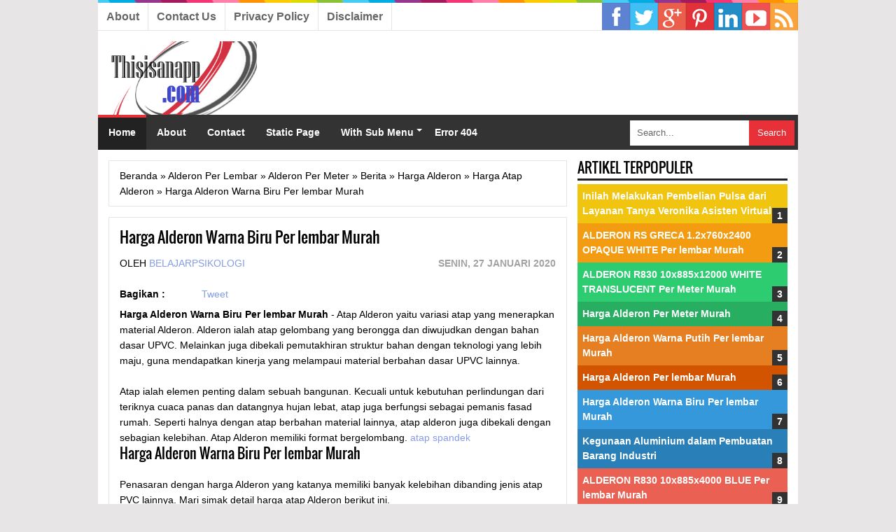

--- FILE ---
content_type: text/html; charset=UTF-8
request_url: https://www.thisisanapp.com/2020/01/harga-alderon-warna-biru-per-lembar.html
body_size: 23337
content:
<!DOCTYPE html>
<HTML class='ltr no-js rwd item' dir='ltr'>
<head>
<link href='https://www.blogger.com/static/v1/widgets/2944754296-widget_css_bundle.css' rel='stylesheet' type='text/css'/>
<meta charset='utf-8'/>
<!--[if lt IE 9]> <script src="http://html5shiv.googlecode.com/svn/trunk/html5.js"> </script> <![endif]-->
<meta content='width=device-width,initial-scale=1.0,minimum-scale=1.0,maximum-scale=1.0' name='viewport'/>
<meta content='text/html; charset=UTF-8' http-equiv='Content-Type'/>
<meta content='blogger' name='generator'/>
<link href='https://www.thisisanapp.com/favicon.ico' rel='icon' type='image/x-icon'/>
<link href='https://www.thisisanapp.com/2020/01/harga-alderon-warna-biru-per-lembar.html' rel='canonical'/>
<link href='https://www.thisisanapp.com/feeds/posts/default' rel='alternate' title='Thisisanapp - Atom' type='application/atom+xml'/>
<link href='https://www.thisisanapp.com/feeds/posts/default?alt=rss' rel='alternate' title='Thisisanapp - RSS' type='application/rss+xml'/>
<link href='http://www.blogger.com/feeds/8922041911345273945/posts/default' rel='alternate' title='Thisisanapp - Atom' type='application/atom+xml'/>
<link href='http://www.blogger.com/openid-server.g' rel='openid.server'/>
<link href='https://www.thisisanapp.com/' rel='openid.delegate'/>
<meta content='ID Google Webmaster Verfikasi' name='google-site-verification'/>
<meta content='ID Bing Verification' name='msvalidate.01'/>
<meta content='ID Alexa Verification' name='alexaVerifyID'/>
<link href='https://plus.google.com/ID Google Plus/posts' rel='publisher'/>
<link href='https://plus.google.com/ID Google Plus/about' rel='author'/>
<link href='https://plus.google.com/ID Google Plus' rel='me'/>
<!-- SEO Meta Tag -->
<meta content='Harga Alderon Warna Biru Per lembar Murah' name='keywords'/>
<meta content='Indonesia' name='geo.placename'/>
<meta content='Nama Author' name='Author'/>
<meta content='general' name='rating'/>
<meta content='id' name='geo.country'/>
<!-- SEO Meta Tag end -->
<script type="text/javascript">(function() { var a=window,c="jstiming",d="tick";var e=function(b){this.t={};this.tick=function(b,o,f){f=void 0!=f?f:(new Date).getTime();this.t[b]=[f,o]};this[d]("start",null,b)},h=new e;a.jstiming={Timer:e,load:h};if(a.performance&&a.performance.timing){var i=a.performance.timing,j=a[c].load,k=i.navigationStart,l=i.responseStart;0<k&&l>=k&&(j[d]("_wtsrt",void 0,k),j[d]("wtsrt_","_wtsrt",l),j[d]("tbsd_","wtsrt_"))}
try{var m=null;a.chrome&&a.chrome.csi&&(m=Math.floor(a.chrome.csi().pageT));null==m&&a.gtbExternal&&(m=a.gtbExternal.pageT());null==m&&a.external&&(m=a.external.pageT);m&&(a[c].pt=m)}catch(n){};a.tickAboveFold=function(b){var g=0;if(b.offsetParent){do g+=b.offsetTop;while(b=b.offsetParent)}b=g;750>=b&&a[c].load[d]("aft")};var p=!1;function q(){p||(p=!0,a[c].load[d]("firstScrollTime"))}a.addEventListener?a.addEventListener("scroll",q,!1):a.attachEvent("onsFroll",q);
 })();</script>
<!--[if IE]> <script> (function() { var html5 = ("abbr,article,aside,audio,canvas,datalist,details," + "figure,footer,header,hgroup,mark,menu,meter,nav,output," + "progress,section,time,video").split(','); for (var i = 0; i < html5.length; i++) { document.createElement(html5[i]); } try { document.execCommand('BackgroundImageCache', false, true); } catch(e) {} })(); </script> <![endif]-->
<!-- SEO Title Tag -->
<title>Harga Alderon Warna Biru Per lembar Murah - Thisisanapp</title>
<!-- Facebook Open Graph -->
<meta content='ID Aplikasi Facebook' property='fb:app_id'/>
<meta content='ID Facebook Profile' property='fb:admins'/>
<meta content='https://www.thisisanapp.com/2020/01/harga-alderon-warna-biru-per-lembar.html' property='og:url'/>
<meta content='Thisisanapp' property='og:site_name'/>
<meta content='Harga Alderon Warna Biru Per lembar Murah' property='og:title'/>
<meta content='website' property='og:type'/>
<!--[if lt IE 9]> <script src="http://css3-mediaqueries-js.googlecode.com/svn/trunk/css3-mediaqueries.js"></script> <![endif]-->

<style type="text/css"><!-- /* 
<style id='page-skin-1' type='text/css'><!--
#outer-wrapper{width:1100px;}
#header-wrapper{width:100%;margin-top:70px}
#header1{float:left;width:20%;}
#header2{float:right;width:80%;}
#content-wrapper{width:100%;}
#ads-banner{width:100%;}
#main-wrapper{float:left;width:70%;}
#sidebar-wrapper{float:right;width:30%;}
#post-left{float:left;width:50%}
#post-right{float:right;width:50%}
#footer-wrapper{width:100%}
#footer-wrapper .left{float:left;width:34%}
#footer-wrapper .center{float:left;width:34%}
#footer-wrapper .right{float:right;width:32%}
#nav-top li, #navi li{list-style:none}
*/
--></style>
<style type='text/css'>
@font-face{font-family:'Oswald';font-style:normal;font-weight:400;src:local('Oswald Regular'),local('Oswald-Regular'),url(//themes.googleusercontent.com/static/fonts/oswald/v8/-g5pDUSRgvxvOl5u-a_WHw.woff) format('woff')}
html,body,div,span,applet,object,iframe,h1,h2,h3,h4,h5,h6,p,blockquote,pre,a,abbr,acronym,address,big,cite,code,del,dfn,em,img,ins,kbd,q,s,samp,small,strike,strong,sub,sup,tt,var,b,u,i,center,dl,dt,dd,ol,ul,li,fieldset,form,label,legend,table,caption,tbody,tfoot,thead,tr,th,td,article,aside,canvas,details,embed,figure,figcaption,footer,header,hgroup,menu,nav,output,ruby,section,summary,time,mark,audio,video{margin:0;padding:0;border:0;font-size:100%;font:inherit;vertical-align:baseline}
/* HTML5 display-role reset for older browsers */
article,aside,details,figcaption,figure,footer,header,hgroup,menu,nav,section{display:block}
body{line-height:1;display:block}
*{margin:0;padding:0}
html{display:block}
blockquote,q{quotes:none}
blockquote:before,blockquote:after,q:before,q:after{content:'';content:none}
table{border-collapse:collapse;border-spacing:0}
/* BLOGGER CSS RESET */
.navbar,.status-msg-wrap,.post-feeds,.feed-links{display:none}
.section,.widget{margin:0 0 0 0;padding:0 0 0 0}
/* FRAMEWORK */
body,.body-fauxcolumn-outer{background:#E7E5E6;font:normal normal 14px Verdana,Geneva,sans-serif;line-height:1.625}
*{-moz-box-sizing:border-box;-webkit-box-sizing:border-box;box-sizing:border-box}
#clear,.clear{clear:both}
#navbar-iframe,.post-feeds,.feed-links,.quickedit,.status-msg-wrap{display:none!important}
.right{float:right}
.left{float:left}
img,iframe,table,video,object,embed{max-width:100%}
img:hover{opacity:0.8;-webkit-transition:all .2s ease-in;-moz-transition:all .2s ease-in;-ms-transition:all .2s ease-in;transition:all .2s ease-in}
strong,b{font-weight:bold}
cite,em,i{font-style:italic}
a:link{color:#859ce6;text-decoration:none}
a:visited{color:#859ce6;text-decoration:none;-webkit-transition:all .2s ease-in;-moz-transition:all .2s ease-in;-ms-transition:all .2s ease-in;transition:all .2s ease-in}
a:hover{color:#333;text-decoration:none;-webkit-transition:all .2s ease-in;-moz-transition:all .2s ease-in;-ms-transition:all .2s ease-in;transition:all .2s ease-in}
a img{border:none;border-width:0;outline:none}
abbr,acronym{color:#666;border-bottom:1px dotted;cursor:help;position:relative}
small{font-size:86%}
p,blockquote,pre,table,figure,hr,form,ol,ul,dl{margin:0 0 1.2em}
hr{height:1px;border:none;background-color:#666}
h1,h2,h3,h4,h5,h6{font-family:'Oswald',sans-serif;font-weight:400;line-height:1.1;margin:0 0 0.5em}
h1{font-size:160%}
h2{font-size:140%}
h3{font-size:120%}
h4{font-size:100%}
h5{font-size:80%}
h6{font-size:60%}
dl,ol,ul{margin-left:20px}
ol{list-style:decimal outside}
ul{list-style:square outside}
li{margin:5px 0}
ol ol,ul ul{margin-left:16px}
ol li{border-bottom:1px solid #e5e5e5;padding:0 0 5px}
dl{overflow:hidden}
li p:first-child,dt p:first-child{margin-top:20px}
dt{clear:left;float:left;width:26%;text-align:right}
dd{margin-left:30%;margin-bottom:20px}
kbd{background-color:#2E3439;color:#fff;-webkit-border-radius:2px;-moz-border-radius:2px;border-radius:2px;font-size:86%;padding:2px 6px}
small{font-size:86%}
sup,sub{font-size:76%;position:relative;top:.45em}
sup{top:-.45em}
mark,.highlight{background-color:#FAD163;color:black}
mark.highlight{border:1px solid #8D3000}
pre,code{font-family:"Courier New",Courier,Monospace;color:inherit}
pre{white-space:pre;word-wrap:normal;overflow:auto}
form{margin:0;padding:0}
/*Content*/
#outer-wrapper{background:#fff;background-image:url(https://blogger.googleusercontent.com/img/b/R29vZ2xl/AVvXsEh0lKPNZ1IJGmd3TTjp-i06QhmRNURxwQt_hzhbFVKcPWzXIkq6XSU8F3VF4zZaibZpRuaiYJQRe4Sn7MVzq8YWnp5Hv8SN_vUg_aJvcA5X2SyEhbWzY4B-2_N8fbyoBk5BUo8Hl7WW5V-u/s1600/line.png);background-repeat:repeat-x;background-position:top center;width:1000px;margin:0 auto;padding:4px 0 0;overflow:hidden;}
#content-wrapper{margin:0;padding:15px}
#main-wrapper{float:left;width:655px;margin:0;padding:0}
/*Header*/
#header-wrapper{height:120px;margin:0;padding:15px 15px 10px;overflow:hidden}
#header1{float:left;width:212px;margin:auto 0;padding:0}
#header1 img,#header-inner img{width:auto;max-width:100%}
#header-inner h1,#header-inner img, #header1 h1,#header-inner h2,#header1 h2, #header-inner .title{font:normal normal 40px Oswald,"Arial Narrow",Sans-Serif;margin:0;padding:0;}
#header2{float:right;width:728px;margin:auto 0;padding:0}
/*Social Icon Menu*/
#social-list{float:right;margin:-5px 0 0;padding:0}
#social-list ul li{list-style:none!important}
#social-list .socmed li a{background-image:url(https://blogger.googleusercontent.com/img/b/R29vZ2xl/AVvXsEgkhxtX8gC8zuywLzP0GFZWDzvbshl4IJCR6AzxtkkdZuTs4xSWlqrwRqV8ah6-72aUJMgYoJ91-RDWaU8dOMCjHGCGrHcKgT7b_NR9SeLk7mL9wm0YfLRXTOpUn9rdQ8_rdaAl0YgAhlHR/s1600/Social.png);background-repeat:no-repeat;text-indent:-999px;font-size:0;line-height:0;display:block;width:40px;height:40px;-webkit-transition:all 0.15s ease;-moz-transition:all 0.15s ease;-ms-transition:all 0.15s ease;-o-transition:all 0.15s ease;transition:all 0.15s ease;}
#social-list .socmed li a.facebook{background-position:0px 0px}
#social-list .socmed li a.facebook:hover{background-position:0px -40px}
#social-list .socmed li a.twitter{background-position:-40px 0px}
#social-list .socmed li a.twitter:hover{background-position:-40px -40px}
#social-list .socmed li a.plus{background-position:-80px 0px}
#social-list .socmed li a.plus:hover{background-position:-80px -40px}
#social-list .socmed li a.pinterest{background-position:-120px 0px}
#social-list .socmed li a.pinterest:hover{background-position:-120px -40px}
#social-list .socmed li a.linkedin{background-position:-160px 0px}
#social-list .socmed li a.linkedin:hover{background-position:-160px -40px}
#social-list .socmed li a.youtube{background-position:-200px 0}
#social-list .socmed li a.youtube:hover{background-position:-200px -40px}
#social-list .socmed li a.rss{background-position:-240px 0px}
#social-list .socmed li a.rss:hover{background-position:-240px -40px}
#social-list .socmed li{float:left}
.menus{font:normal normal 16px Arial, sans-serif;font-weight:bold;padding:0 0;background:#ffffff;margin:0 auto;height:40px;border-bottom:1px solid #e5e5e5;overflow:hidden}
.nav-menus{list-style-type:none;margin:0 0 0 0;padding:0 0 0 0}
.nav-menus li{display:block;float:left;line-height:40px;margin:0 0 0 0;padding:0 0 0 0;border-right:1px solid #e5e5e5}
.nav-menus li a{background:#ffffff;color:#666666;display:block;padding:0 12px}
.nav-menus li a:hover{background:#f5f5f5}
/* NAVIGATION MENU 2 */
.toggleMenu {display:none;background:#E73138;padding:0 15px;height:50px;line-height:50px;color: #fff !important;}
#navitions {font:normal bold 14px Arial, sans-serif;background:#333333;height:50px;line-height:50px;}
.nav_menu {background:#333333;list-style: none;margin:0 0 0 0;float:left;}
.nav_menu:after {clear: both;}
.nav_menu ul {list-style: none;margin:0 0 0 0;width:12em;}
.nav_menu a {display:block;padding:0 15px;}
.nav_menu li {position: relative;margin:0 0;}
.nav_menu > li {float:left;}
.nav_menu > li > a {display: block;height:50px;line-height:50px;color:#ffffff;}
.nav_menu > li > a.active {background:#222222;box-shadow: 0 4px 0 #E73138 inset;}
.nav_menu > li:hover > a {background:#222222;box-shadow: 0 4px 0 #E73138 inset;}
.nav_menu li ul {background:#222;display:block;position:absolute;left:0;z-index:10;visibility:hidden;opacity:0;transition:all .25s ease-out;transition:all .25s ease-out;-ms-transition:all .25s ease-out;transition:all .25s ease-out;
transition:all .25s ease-out;}
.nav_menu li li ul {left:100%;top:-1px;}
.nav_menu > li.hover > ul {visibility:visible;opacity:10;}
.nav_menu li li.hover ul {visibility:visible;opacity:10;}
.nav_menu li li a {display: block;color:#fff;position: relative;z-index:100;line-height:32px;}
.nav_menu li li a:hover {background:#000;}
.nav_menu li li li a {background:#222;z-index:20;color:#fff;}
.nav_menu li .parent:after {font-family:Arial;content:"";width:0;height:0;border-width:4px 4px;border-style:solid;border-color:#fff transparent transparent transparent;position:absolute;top:20px;right:3px}
/*Seach Box*/
#search-form{background:#333333;float:right;margin:0 0;padding:0;width:250px}
#search-form table{width:100%;margin:0 0 0 0}
#search-form input#search-box[type="text"]{background:#ffffff;height:36px;line-height:15px;margin:5px 0 5px 10px;padding:0 10px;width:99%;color:#666666;border:none}
#search-form input#search-button[type="submit"]{background:#E73037;color:#ffffff;height:36px;line-height:36px;margin:5px 5px 5px 0;padding:0 12px;border:none;outline:none;transition:all 0.25s;-moz-transition:all 0.25s;-webkit-transition:all 0.25s}
#search-form input#search-button[type="submit"]:hover{background:#C0392B;cursor:pointer}
#search-form input#search-box[type="text"]:focus{background:#eee;outline:none}
/*Breadcrumbs*/
.breadcrumbs{background:#fff;color:#000;margin:0;padding:10px 15px;border:1px solid #e5e5e5}
.breadcrumbs a{color:#000}
.breadcrumbs a:hover{color:#bbb}
.share{display:block;padding:0;margin:0}
.post-footer{color:#999;font-style:normal;letter-spacing:0;margin:.3em 0;padding:2px;text-transform:none}
.post h2{line-height:1.2em;margin:0;padding:0;text-decoration:none;text-align:left}
.post h2 a,.post h2 a:visited,.post h2 strong{display:block;text-decoration:none;color:#333}
.post h2 strong,.post h2 a:hover{color:#007abe}
.post{background:#fff;font-size:14px;margin:0;padding:0;position:relative}
.post img{padding:0;margin:0;page-break-after:always}
.date-header{margin:1.5em 0 .5em;display:none}
blockquote{font-family:Georgia,serif;font-size:15px;font-style:italic;margin:0.25em 0;padding:15px 20px 15px 50px;border:dashed 1px #e5e5e5;line-height:1.45;color:#666;background:#fff url(https://blogger.googleusercontent.com/img/b/R29vZ2xl/AVvXsEigNNkML2DzGGMUCrJfJqRX6sTlva1E4-9iqdMuJX-FuP1t6lk4viInJgv8CGLr59MpUIApciLvkg9LNzdWujsYKwF1hA-JfbvMRdCPDsYvKxoe0BFrYjAyE68L-D8EXLvrMpU3NHvZnQU/s1600/bg-blockquote.gif) no-repeat 15px 18px;clear:both}
/*Sidebar Left*/
#sidebar-wrapper{float:right;width:300px;margin:0;padding:0}
#ads-banner{width:100%;margin:0;padding:0}
.sidebar h2,.ads-banner h2{padding:0 0 5px;margin:0 0 5px;border-bottom:3px solid #222;color:#000;text-transform:uppercase}
.sidebar,.ads-banner{color:#000;line-height:1.2em;padding:0;margin:0}
.sidebar .widget-content,.ads-banner .widget-content{margin-bottom:15px;padding:0;overflow:hidden}
.sidebar ul,.ads-banner ul{list-style:none;margin:0;padding:0}
.sidebar li, .ads-banner li{margin:0;padding-top:10px;padding-right:0;padding-bottom:10px;border-bottom:1px solid #ddd;padding-left:0;line-height:1.5em}
.sidebar a, .ads-banner a{color:#222;text-decoration:none}
.sidebar a:hover, .ads-banner a:hover{color:#e5e5e5;text-decoration:none}
/*Widget*/
.PopularPosts ul,.PopularPosts li,.PopularPosts li a{margin:0;padding:0;list-style:none;border:none;background:none;outline:none}.PopularPosts ul{margin:0;list-style:none;color:black;counter-reset:num}.PopularPosts ul li{background-color:#eee;margin:0 0 0 0!important;padding:.5em 1.5em .5em .5em!important;counter-increment:num;position:relative}.item-thumbnail img{float:left;margin:0 10px 0 0}.PopularPosts a{color:#fff!important}.PopularPosts a:hover{color:#222!important}.PopularPosts ul li:before,.PopularPosts ul li .item-title a,.PopularPosts ul li a{font-weight:bold;color:inherit;text-decoration:none}.PopularPosts ul li:before{content:counter(num)!important;display:block;position:absolute;background-color:#333;color:#fff!important;width:22px;height:22px;line-height:22px;text-align:center;bottom:0;right:0;padding-right:0!important}.PopularPosts ul li:nth-child(1){background-color:#f1c40f}.PopularPosts ul li:nth-child(2){background-color:#f39c12}.PopularPosts ul li:nth-child(3){background-color:#2ecc71}.PopularPosts ul li:nth-child(4){background-color:#27ae60}.PopularPosts ul li:nth-child(5){background-color:#e67e22}.PopularPosts ul li:nth-child(6){background-color:#d35400}.PopularPosts ul li:nth-child(7){background-color:#3498db}.PopularPosts ul li:nth-child(8){background-color:#2980b9}.PopularPosts ul li:nth-child(9){background-color:#ea6153}.PopularPosts ul li:nth-child(10){background-color:#c0392b}.cloud-label-widget-content{text-align:left}.label-size{display:block;background:#fff;float:left;margin:0 2px 2px 0;color:#000!important;border:1px solid #e5e5e5;padding:5px}.label-size:hover{border:1px solid #000;color:#000!important}.label-size a:hover{color:#000!important}
/*Label*/
#footer-wrapper .label-size-1,#footer-wrapper .label-size-2,#footer-wrapper .label-size-3,#footer-wrapper .label-size-4,#footer-wrapper .label-size-5{font-size:100%;opacity:10}
#footer-wrapper .cloud-label-widget-content{text-align:left}
#footer-wrapper .label-size{background:none;display:block;float:left;margin:0 2px 2px 0;color:#333;border:3px solid #EDEFF1}
#footer-wrapper .label-size{border:3px solid #444444}
#footer-wrapper .label-size span{color:#fff!important}
#footer-wrapper .label-size a,#footer-wrapper .label-size span{display:inline-block;color:#fff!important;padding:5px 8px}
#footer-wrapper .label-size:hover{border:3px solid #07ACEC}
/*Credit*/
#credit{background:#111;border-top: 1px solid #353535;max-width:100%;line-height:1.6em;text-align:center;font-size:14px;color:#fff;overflow:hidden;clear:both;margin:0 auto;padding:10px 15px;position:relative;-moz-box-shadow: 0px 0px 2px black;-webkit-box-shadow: 0px 0px 2px black;box-shadow: 0px 0px 2px black;}
#credit a{color:#fff;text-decoration:none}
#credit a:hover{color:#e5e5e5;text-decoration:none}
/*Footer Wrapper*/
#footer-wrapper{background:#242424;background-image:url(https://blogger.googleusercontent.com/img/b/R29vZ2xl/AVvXsEh0lKPNZ1IJGmd3TTjp-i06QhmRNURxwQt_hzhbFVKcPWzXIkq6XSU8F3VF4zZaibZpRuaiYJQRe4Sn7MVzq8YWnp5Hv8SN_vUg_aJvcA5X2SyEhbWzY4B-2_N8fbyoBk5BUo8Hl7WW5V-u/s1600/line.png);background-repeat:repeat-x;background-position:top center;overflow:hidden;margin:0 auto;padding:20px 15px 0;color:#dddddd;}
#footer-wrapper .left{float:left;width:34%}
#footer-wrapper .center{float:left;width:34%}
#footer-wrapper .right{float:right;width:32%}
#footer-wrapper .left .widget,#footer-wrapper .center .widget{margin:0 15px 15px 0;clear:both}
#footer-wrapper .right .widget{margin:0 0 15px 0;clear:both}
#footer-wrapper h2{margin:0 0 10px 0;padding:0 0 5px;border-bottom:3px solid #555;text-transform:uppercase;position:relative;color:#eeeeee}
#footer-wrapper ul,#footer-wrapper ol{list-style:none;margin:0 0 0 0;padding:0 0 0 0}
#footer-wrapper li{margin:5px 0;padding:0 0 0 0}
#footer-wrapper a{color:#dddddd}
#footer-wrapper a:hover{color:#ffffff}
/* Facebook Comments */
.fbbox-comments {box-sizing: border-box;-moz-box-sizing: border-box;background:#f6f6f6;border:1px solid #e5e5e5;margin: 0 0 15px;}
.fb-comments{width: 100% !important;}
.fb-comments iframe[style]{width: 100% !important;}
.fb-like-box{width: 100% !important;}
.fb-like-box iframe[style]{width: 100% !important;}
.fb-comments span{width: 100% !important;}
.fb-comments iframe span[style]{width: 100% !important;}
.fb-like-box span{width: 100% !important;}
.fb-like-box iframe span[style]{width: 100% !important;}
/*Komentar*/
#comments{background:#fff;border:1px solid #e5e5e5;margin:15px  0 0;padding:15px}
#comments h5{color:#000;margin:0;padding:0 0 5px;font-size:160%}
.comment_inner{margin:15px 0;padding:0;overflow:hidden}
.comment_header{float:left;width:67px}
.cm_head{position:relative;background:#fff;border-bottom:1px solid #e5e5e5;margin:-10px -10px 0;padding:5px 10px 8px;}
.comment_avatar{border:1px solid #e5e5e5;margin:0;padding:5px 5px 0;}
.comment_avatar img{width:55px;height:55px;padding:0;text-align:center;margin:0;background:#fcfcfc url(https://blogger.googleusercontent.com/img/b/R29vZ2xl/AVvXsEgxROBdMiWAoRR3NxtUz1TM60smZ0xcsOw-QNrqZqINdEK-CUFiqddbEwcdsonUUopBHTOTLIA4XeBTT8g2Zc1P2FHtVMbBUzFo1Ag0bN6PT320ZeIL9VHwOfk7vODsXCFs0kaBBkED8bpX/s1600/anonymous.jpg) no-repeat}
div.comment_avatar img[src="http://img1.blogblog.com/img/openid16-rounded.gif"]{content:url(https://blogger.googleusercontent.com/img/b/R29vZ2xl/AVvXsEgxROBdMiWAoRR3NxtUz1TM60smZ0xcsOw-QNrqZqINdEK-CUFiqddbEwcdsonUUopBHTOTLIA4XeBTT8g2Zc1P2FHtVMbBUzFo1Ag0bN6PT320ZeIL9VHwOfk7vODsXCFs0kaBBkED8bpX/s1600/anonymous.jpg)}
.comment_name,.comment_name a{font-family:Oswald, Calibri, Sans-Serif;padding:0;margin:0 0 5px 0;font-size:18px;}
.comment_service{margin-top:0}
.comment_date{margin:0;color:#d6d5d5;font-size:14px;text-transform:uppercase}
.respond{float:right;margin:0;padding:0}
.comment_date:hover{color:#bbb;text-decoration:underline}
.comment_body{background:#fff;border:1px solid #e5e5e5;margin-left:77px;padding:10px;}
.comment_body p{line-height:1.4;margin:15px 0 5px;color:#666;font-size:14px;word-wrap:break-word;padding:0;}
.comment_child .comment_wrap{padding-left:78px}
.comment-delete{position:absolute;float:right;top:10px;right:10px;margin:0;padding:0}
.infonm{float:left}
.comment_reply{display:block;font-weight:700;margin:10px 0 0;padding:7px 0;color:#fff!important;text-align:center;text-decoration:none!important;background:#3498db;}
.comment_reply:hover{text-decoration:none;background:#2980b9}
.comment_hapus{font-weight:700;margin:0;padding:0;color:#fff!important;text-decoration:none;}
.comment_hapus:hover{text-decoration:none;color:#000!important}
.unneeded-paging-control{display:none}
.comment-form{max-width:100%!important}
#comment-editor{width:100%!important;background:#fff url('[data-uri]') no-repeat 50% 40%;margin-bottom:0;margin-top:5px}
.comment_form a{text-decoration:none;font-weight:bold;font-size:14px}
.comment-form p{background:#fff;padding:10px;margin:5px 0 5px 0;color:#000;font-size:14px;line-height:20px;position:relative}
.comment_reply_form{padding:0 0 0 70px}
.comment_reply_form .comment-form{width:100%}
iframe{border:none;overflow:hidden}
.deleted-comment{background:#e74c3c;color:#fff;padding:15px 10px;margin:5px 0;display:block}
iframe{border:none;overflow:hidden}
.comment-form p{border:1px solid #e5e5e5;color:#000;margin-bottom:15px;padding:15px}
/*Back To Top*/
#top{background-color:#444;margin:0;padding:10px;border-radius:2px;-moz-border-radius:2px;-webkit-border-radius:2px;position:fixed;bottom:10px;right:10px;cursor:pointer;display:none;}
#top:hover{background-color:#E73138}
@media screen and (max-width:1024px){
#outer-wrapper{width:100%;overflow:hidden}}
@media screen and (max-width:980px){
#outer-wrapper{width:100%}
#main-wrapper{float:none;width:100%;margin:0;padding:0}
#sidebar-wrapper{float:none;width:auto;margin:15px 0 0}
#header-wrapper{height:auto}
#header{margin:0;padding:15px;overflow:hidden}
#header1{float:none;width:100%;margin:0 0 15px;padding:0;text-align:center}
#header2{float:none;width:100%;margin:10px 0 0;padding:0;text-align:center}
#header-inner img{max-width:100%;width:100%;margin:0 auto;padding:0;text-align:center}
#navitions{background:#000;border-bottom:none}
#mobilenav{display:block;text-indent:-9999px;width:52px;top:0;left:0;position:absolute;height:46px;outline:0;background-color:#ea6153;color:#FFFFFF;text-decoration:none}
#mobilenav.active{color:#D16400}
.menu a.home:before{display:none}
#mobilenav:before{content: url(https://blogger.googleusercontent.com/img/b/R29vZ2xl/AVvXsEifwKskS9aufwoH55HgpZwrHirfKjgdDNfmlwffI2CTLqz_gK6-M9MbIwbKxqlsIm13PwsJhTkDaoufnkFoHvpqOyVdmxFJkBxLc2GQQZEDw4HSjDa3Sice2epy4b0alvkIvfF_7hX7xp0y/s37/resnav.png);position:absolute;top:2px;text-indent:0;left:8px;font-size:30px}
#menunav{float:none;display:none;position:absolute;top:46px;left:0;right:0;z-index:99;background-color:#2C2C2C;padding:5px}
#menunav li{float:none;margin:0}
#menunav > li{margin:1px 0}
.menu a.home,.menu a{text-indent:0;margin-left:0;width:auto;height:auto;padding:0 10px;line-height:30px;background-color:#1D1D1D}
.menu ul{position:static;padding-top:0}
.menu ul li,.menu ul ul li{background-color:transparent}
.menu ul a{padding-left:20px}
.menu ul ul a{padding-left:30px}
.menu li:hover > ul,.menu li.sfHover > ul{display:none}
.menu li:hover > a,.menu li.sfHover{background-color:transparent}
.menu a.home,.menu li:hover > a.home,.menu > li > a.current{color:#FFFFFF;background-color:#ea6153}}
@media screen and (max-width:960px){
#outer-wrapper{width:100%}
.nav {float:none;width:100%;max-width:100%;}
.active {display: block;}
.nav > li {float: none;overflow:hidden;}
.nav ul {display: block;width: 100%;float:none;}
.nav_menu li ul {background:#222;border:none;box-shadow:none;}
.nav_menu li li ul {background:#222;}
.nav_menu li li a:hover {background:#000;}
.nav_menu li .parent:after {top:23px;right:9px}
.nav > li.hover > ul , .nav li li.hover ul {position: static;}
#search-form{background:#444;width:100%;margin:0 0 0 0!important;}
#search-form td.search-box{padding:0 10px!important;margin:0}
#search-form td.search-button{padding:0 10px;margin:0;width:1%}
#search-form input#search-box[type="text"]{margin:0 0 0 0}
#search-form input#search-button[type="submit"]{margin:0 0 0 -26px;}
}
@media screen and (max-width:768px){
#footer-wrapper .left{float:none;width:100%}
#footer-wrapper .center{float:none;width:100%}
#footer-wrapper .right{float:none;width:100%}
#footer-wrapper .left .widget,#footer-wrapper .center .widget{margin:0 0 15px;clear:both}
}
@media screen and (max-width:384px){
#header-wrapper{margin:0;padding:10px 10px 5px;overflow:hidden}
#content-wrapper{margin:0;padding:10px}
.sidebar .widget-content,.ads-banner .widget-content{margin-bottom:10px;}
#comments{margin:10px  0 0;padding:10px}
.comment_avatar, .comment_avatar img{display:none}.comment_header{float:none;width:100%;}.respond{float:right;margin:0;padding:0}.comment_body{background:#fff;border:1px solid #e5e5e5;margin-left:0;padding:10px;}.comment_child .comment_wrap{padding-left:0}}
</style>
<style type='text/css'>
/*Info Post*/
.post{border:1px solid #e5e5e5;padding:15px;}
.post-body a:focus,.post-body a:hover{color:#333;text-decoration:underline}
.post-info{margin:15px 0;text-transform:uppercase}
.info{overflow:hidden;padding:0;margin:0}
.admin{float:left}
.tanggal{float:right;font-weight:bold;color:#A2A2A2;border:none}
.breadcrumbs{margin:0 0 15px}
#labelnya{position:relative;font-size:14px;margin:15px 0;padding:0}
/*Related Post*/
.related-post{margin:0;padding:0}
.related-post h4{margin:0 0 .5em;font-size:160%;}
.rel-style-2{margin:0 0 0 0!important;padding:0 0 0 0!important;list-style:none}
.rel-style-2 li{margin:0 0 0 0;padding:0 0 0 0}
.rel-style-2 li{padding:5px 0!important;border-bottom:1px solid #e5e5e5;overflow:hidden}
.rel-style-2 li:last-child{border-bottom:none}
.rel-style-2 .rel-thumb{width:70px;height:70px;max-width:none;max-height:none;background-color:transparent;border:none;padding:0;float:left;margin:2px 8px 0 0}
.rel-style-2 .related-post-item-title{font-family:'Oswald',sans-serif;font-size:17px;}
.rel-style-2 .related-post-item-summary{display:block;overflow:hidden}
/*Nav Rel*/
#nav-related{border:1px solid #e5e5e5;margin:15px 0;padding:15px}
/*Blog Pager*/
#blog-pager{border-bottom:1px solid #e5e5e5;margin:-15px -15px 15px;padding:10px 15px;}
#blog-pager-newer-link{float:left;width:50%;text-align:left;margin:0;padding:0}
#blog-pager-older-link{float:right;width:50%;text-align:right;margin:0;padding:0}
#blog-pager-older-link h6{margin:0;padding:0;text-align:right;font-family:'Roboto',sans-serif;font-size:14px;color:#D6D5D5;text-transform:uppercase;line-height:1.625;font-weight:700}
#blog-pager-newer-link h6{margin:0;padding:0;text-align:left;font-family:'Roboto',sans-serif;font-size:14px;color:#D6D5D5;text-transform:uppercase;line-height:1.625;font-weight:700}
@media screen and (max-width:980px){
}
@media screen and (max-width:800px){
}
@media screen and (max-width:768px){
}
@media screen and (max-width:600px){
}
@media screen and (max-width:568px){
.rel-style-2 .rel-thumb{display:none}
.rel-style-2 .related-post-item-summary{display:none}
}
@media screen and (max-width:384px) {
.post{padding:10px;}
.post-info{margin:10px 0;}
.breadcrumbs{padding:5px 10px;margin:0 0 10px}
.admin,.tanggal{float:none}
#related-post{margin:10px 0 0;padding:10px}}
</style>
<!--[if IE]><script src='//html5shiv.googlecode.com/svn/trunk/html5.js' type='text/javascript'></script><![endif]-->
<script src="//ajax.googleapis.com/ajax/libs/jquery/1/jquery.min.js"></script>
<script type='text/javascript'>
//Setting Recent Post By Tag
var numposts = 5;
var showpostthumbnails = true;
var showpostdate = true;
</script>
<script type='text/javascript'>
//<![CDATA[
//Post Image
function bp_thumbnail_resize(image_url,post_title){var image_width=200;var image_height=150;image_tag='<img width="'+image_width+'" height="'+image_height+'" src="'+image_url.replace('/s72-c/','/w'+image_width+'-h'+image_height+'-c/')+'" alt="'+post_title.replace(/"/g,"")+'" title="'+post_title.replace(/"/g,"")+'" itemprop="image"/>';if(post_title!="")return image_tag;else return""}
//Recent Post By Tag
function rcentbytag(e){document.write('<ul class="recent-by-tag">');for(var t=0;t<numposts;t++){var n=e.feed.entry[t];var r=n.title.$t;var i;if(t==e.feed.entry.length)break;for(var o=0;o<n.link.length;o++){if(n.link[o].rel=="replies"&&n.link[o].type=="text/html"){var u=n.link[o].title;var f=n.link[o].href}if(n.link[o].rel=="alternate"){i=n.link[o].href;break}}var l;try{l=n.media$thumbnail.url}catch(h){s=n.content.$t;a=s.indexOf("<img");b=s.indexOf('src="',a);c=s.indexOf('"',b+5);d=s.substr(b+5,c-b-5);if(a!=-1&&b!=-1&&c!=-1&&d!=""){l=d}else l="https://blogger.googleusercontent.com/img/b/R29vZ2xl/AVvXsEgk5Sgct8rfPuT7-ES8Pc33DmQ2GQbwW-o1TksyBmPSQlEguZ-p3w2_cNZ2XEIrDicon49WfC69gNjmYunauvvF749pS_btvdiImEIXRi91n76mCdwqUNdgEg8xwOMEW2hkuUbtCFlz-zl1/s70-c/KM+Icon.png"}var p=n.published.$t;var v=p.substring(0,4);var m=p.substring(5,7);var g=p.substring(8,10);var y=new Array;y[1]="Januari";y[2]="Februari";y[3]="Maret";y[4]="April";y[5]="Mei";y[6]="Juni";y[7]="Juli";y[8]="Agustus";y[9]="September";y[10]="Oktober";y[11]="November";y[12]="Desember";document.write('<li class="clear">');if(showpostthumbnails==true)document.write('<a href="'+i+'" target ="_blank" title="'+r+'" rel="nofollow"><img class="rct-thumb" alt="'+r+'" src="'+l+'"/></a>');document.write('<strong><a href="'+i+'" target ="_blank" title="'+r+'" rel="nofollow">'+r+'</a></strong>');document.write('<br>');var x="";var T=0;if(showpostdate==true){x='<span class="showdates">'+x+g+" "+y[parseInt(m,10)]+" "+v+"</span>";T=1}document.write(x);document.write("</li>");if(t!=numposts-1)document.write("")}document.write("</ul>")}
//Scroll Top
(function(a){a(window).scroll(function(){if(a(this).scrollTop()>280){a("#top").removeAttr("href");a("#top").fadeIn()}else{a("#top").fadeOut()}});a(function(){a("#top").click(function(){a("html, body").animate({scrollTop:0},"slow");return false})})})(jQuery);
//Facebook Comment
window.fbAsyncInit = function() {
FB.init({
appId : '1429211847343737',
status : true, // check login status
cookie : true, // enable cookies to allow the server to access the session
xfbml : true // parse XFBML
});
};
//]]>
</script>
<link href='https://www.blogger.com/dyn-css/authorization.css?targetBlogID=8922041911345273945&amp;zx=3be79774-3101-40fa-a309-8eb857a53bc8' media='none' onload='if(media!=&#39;all&#39;)media=&#39;all&#39;' rel='stylesheet'/><noscript><link href='https://www.blogger.com/dyn-css/authorization.css?targetBlogID=8922041911345273945&amp;zx=3be79774-3101-40fa-a309-8eb857a53bc8' rel='stylesheet'/></noscript>
<meta name='google-adsense-platform-account' content='ca-host-pub-1556223355139109'/>
<meta name='google-adsense-platform-domain' content='blogspot.com'/>

</head>
<body class='item' itemscope='' itemtype='http://schema.org/WebPage'>
<!-- outer wrapper start -->
<div class='ltr' id='outer-wrapper'>
<!-- navigation menu with social icon start -->
<nav class='menus'>
<ul class='nav-menus'>
<li><a href='#'>About</a></li>
<li><a href='#'>Contact Us</a></li>
<li><a href='#'>Privacy Policy</a></li>
<li><a href='#'>Disclaimer</a></li>
</ul>
<!-- social icon list start -->
<div id='social-list'>
<ul class='socmed'>
<li><a class='facebook' href='#' title='Facebook'>Facebook</a></li>
<li><a class='twitter' href='#' title='Twitter'>Twitter</a></li>
<li><a class='plus' href='#' title='Google Plus'>Google Plus</a></li>
<li><a class='linkedin' href='#' title='Linkedin'>Linkedin</a></li>
<li><a class='pinterest' href='#' title='Pinterest'>Pinterest</a></li>
<li><a class='youtube' href='#' title='YouTube'>YouTube</a></li>
<li><a class='rss' href='#' title='RSS Feed'>RSS</a></li>
</ul>
</div>
<!-- social icon list end -->
</nav>
<!-- navigation menu with social icon end -->
<!-- header wrapper start -->
<header id='header-wrapper' itemscope='itemscope' itemtype='http://schema.org/WPHeader'>
<div class='header1 section' id='header1'><div class='widget Header' data-version='1' id='Header1'>
<div id='header-inner'>
<a href='https://www.thisisanapp.com/' style='display: block'>
<img alt='Thisisanapp' id='Header1_headerimg' src='https://blogger.googleusercontent.com/img/b/R29vZ2xl/AVvXsEjz13U6_x6zqLUqFei6KCKtWOEySdfggVWTcE_hOhust2J-jDzIfUptd1Y_-2iETholqgUoBXelJlmYMcgYz8UWfPkazNKjq1p9wmSrW5L4uV5jXuZywQJkBQieHArg8mCKM__CBDVbFqOm/s1600/logo.png' style='display: block'/>
</a>
</div>
</div></div>
<div class='header2 section' id='header2'><div class='widget Navbar' data-version='1' id='Navbar1'><script type="text/javascript">
    function setAttributeOnload(object, attribute, val) {
      if(window.addEventListener) {
        window.addEventListener('load',
          function(){ object[attribute] = val; }, false);
      } else {
        window.attachEvent('onload', function(){ object[attribute] = val; });
      }
    }
  </script>
<div id="navbar-iframe-container"></div>
<script type="text/javascript" src="https://apis.google.com/js/platform.js"></script>
<script type="text/javascript">
      gapi.load("gapi.iframes:gapi.iframes.style.bubble", function() {
        if (gapi.iframes && gapi.iframes.getContext) {
          gapi.iframes.getContext().openChild({
              url: 'https://www.blogger.com/navbar/8922041911345273945?po\x3d8695782773231099681\x26origin\x3dhttps://www.thisisanapp.com',
              where: document.getElementById("navbar-iframe-container"),
              id: "navbar-iframe"
          });
        }
      });
    </script><script type="text/javascript">
(function() {
var script = document.createElement('script');
script.type = 'text/javascript';
script.src = '//pagead2.googlesyndication.com/pagead/js/google_top_exp.js';
var head = document.getElementsByTagName('head')[0];
if (head) {
head.appendChild(script);
}})();
</script>
</div></div>
</header>
<!-- header wrapper end -->
<div class='clear'></div>
<!-- navigation menu start -->
<div id='navitions'>
<nav class='navix' id='nav' itemscope='itemscope' itemtype='http://schema.org/SiteNavigationElement'>
<a class='toggleMenu' href='#'>Menu</a>
<!-- secondary navigation menu start -->
<ul class='nav nav_menu'>
<li><a class='active' href='/'>Home</a></li>
<li><a href='#'>About</a></li>
<li><a href='#'>Contact</a></li>
<li><a href='/p/about.html'>Static Page</a></li>
<li><a href='#'>With Sub Menu</a>
<ul>
<li><a href='#'>Sub Menu</a></li>
<li><a href='#'>Sub Menu</a></li>
<li><a href='#'>Sub Menu</a></li>
</ul>
</li>
<li><a href='/error.html'>Error 404</a></li>
</ul>
<!-- search box start -->
<form action='/search' id='search-form' method='get' style='display: inline;'><table><tbody><tr><td class='search-box'><input id='search-box' name='q' onblur='if(this.value==&#39;&#39;)this.value=this.defaultValue;' onfocus='if(this.value==this.defaultValue)this.value=&#39;&#39;;' type='text' value='Search...'/></td>
<td class='search-button'><input id='search-button' type='submit' value='Search'/></td></tr></tbody></table></form>
<!-- search box end -->
</nav>
</div>
<!-- navigation menu end -->
<div class='clear'></div>
<!-- content wrapper start -->
<div id='content-wrapper'>
<div class='ads-banner no-items section' id='ads-banner'></div>
<!-- main wrapper start -->
<div id='main-wrapper' itemprop='mainContentOfPage'>
<div class='main section' id='main'><div class='widget Blog' data-version='1' id='Blog1'>
<div class='breadcrumbs'>
<span itemscope='' itemtype='http://data-vocabulary.org/Breadcrumb'><a href='https://www.thisisanapp.com/' itemprop='url' title='Beranda'><span itemprop='title'>Beranda</span></a></span>

&#187; <span itemscope='' itemtype='http://data-vocabulary.org/Breadcrumb'><a href='https://www.thisisanapp.com/search/label/Alderon%20Per%20Lembar?max-results=5' itemprop='url' title='Alderon Per Lembar'><span itemprop='title'>Alderon Per Lembar</span></a></span>

&#187; <span itemscope='' itemtype='http://data-vocabulary.org/Breadcrumb'><a href='https://www.thisisanapp.com/search/label/Alderon%20Per%20Meter?max-results=5' itemprop='url' title='Alderon Per Meter'><span itemprop='title'>Alderon Per Meter</span></a></span>

&#187; <span itemscope='' itemtype='http://data-vocabulary.org/Breadcrumb'><a href='https://www.thisisanapp.com/search/label/Berita?max-results=5' itemprop='url' title='Berita'><span itemprop='title'>Berita</span></a></span>

&#187; <span itemscope='' itemtype='http://data-vocabulary.org/Breadcrumb'><a href='https://www.thisisanapp.com/search/label/Harga%20Alderon?max-results=5' itemprop='url' title='Harga Alderon'><span itemprop='title'>Harga Alderon</span></a></span>

&#187; <span itemscope='' itemtype='http://data-vocabulary.org/Breadcrumb'><a href='https://www.thisisanapp.com/search/label/Harga%20Atap%20Alderon?max-results=5' itemprop='url' title='Harga Atap Alderon'><span itemprop='title'>Harga Atap Alderon</span></a></span>

&#187; <span>Harga Alderon Warna Biru Per lembar Murah</span>
</div>
<div class='blog-posts hfeed'>
<!--Can't find substitution for tag [defaultAdStart]-->

          <div class="date-outer">
        

          <div class="date-posts">
        
<div class='post-outer'>
<article class='post hentry' itemscope='itemscope' itemtype='http://schema.org/BlogPosting'>
<h1 class='post-title entry-title' itemprop='name headline' title='Harga Alderon Warna Biru Per lembar Murah'>
Harga Alderon Warna Biru Per lembar Murah
</h1>
<div class='post-body entry-content' id='post-body-8695782773231099681'>
<div class='post-info'>
<div class='post-info-icon admin'>
<span class='post-author vcard'>

Oleh <span class='fn' itemprop='author' itemscope='itemscope' itemtype='http://schema.org/person'>
<meta content='https://www.blogger.com/profile/15611308151510295353' itemprop='url'/>
<a class='author-meta g-profile' href='https://www.blogger.com/profile/15611308151510295353' rel='author' title='Kang Mousir'>belajarpsikologi</a></span>
</span>
</div>
<div class='post-info-icon tanggal'>
<span class='updated published' itemprop='datePublished' title='2020-01-27T07:30:00-08:00'>
Senin, 27 Januari 2020
</span>
</div>
<div class='clear'></div>
</div>
<div class='share'>
<span style='float:left;margin:7px 20px 0 0;font-weight:bold'>Bagikan :</span>
<div style='float:left;margin:5px 20px 5px 5px;'>
<div class='fb-like' data-href='https://www.thisisanapp.com/2020/01/harga-alderon-warna-biru-per-lembar.html' data-layout='button_count' data-send='false' data-show-faces='false' data-width='90'></div>
</div>
<div style='float:left;margin:7px; 0 0 0'>
<a class='twitter-share-button' data-count='horizontal' data-related='' data-text='Harga Alderon Warna Biru Per lembar Murah' data-url='https://www.thisisanapp.com/2020/01/harga-alderon-warna-biru-per-lembar.html' data-via='' href='http://twitter.com/share'>Tweet</a>
</div>
<div style='float:left;margin:7px; 0 0 0'>
<div class='g-plusone' data-count='true' data-href='https://www.thisisanapp.com/2020/01/harga-alderon-warna-biru-per-lembar.html' data-size='medium'></div>
</div>
<div class='clear'></div>
</div>
<div itemprop='description articleBody'>
<strong>Harga Alderon Warna Biru Per lembar Murah</strong> - Atap Alderon yaitu variasi atap yang menerapkan material Alderon. Alderon ialah atap gelombang yang berongga dan diwujudkan dengan bahan dasar UPVC. Melainkan juga dibekali pemutakhiran struktur bahan dengan teknologi yang lebih maju, guna mendapatkan kinerja yang melampaui material berbahan dasar UPVC lainnya.<br/><br/>Atap ialah elemen penting dalam sebuah bangunan. Kecuali untuk kebutuhan perlindungan dari teriknya cuaca panas dan datangnya hujan lebat, atap juga berfungsi sebagai pemanis fasad rumah. Seperti halnya dengan atap berbahan material lainnya, atap alderon juga dibekali dengan sebagian kelebihan. Atap Alderon memiliki format bergelombang. <a href="https://betonbesibaja.com/product/atap-spandek-tebal-0-35mm/">atap spandek</a><br/><h2><span id="Harga_Atap_Alderon" class="ez-toc-section">Harga Alderon Warna Biru Per lembar Murah<br/></span></h2><br/>Penasaran dengan harga Alderon yang katanya memiliki banyak kelebihan dibanding jenis atap PVC lainnya. Mari simak detail harga atap Alderon berikut ini.<br/><h3><span id="Harga_Alderon_Twinwall" class="ez-toc-section">Harga Alderon Twinwall</span></h3><br/><table width="100%"><br/><thead><br/><tr><br/><th>NO</th><br/><th>Tipe Alderon</th><br/><th>Harga</th><br/></tr><br/></thead><br/><tbody><br/><tr><br/><td>1</td><br/><td>ALDERON R830 10x885x12000 BLUE</td><br/><td>&#160;135000.00</td><br/></tr><br/><tr><br/><td>2</td><br/><td>ALDERON R830 10x885x12000 WHITE TRANSLUCENT</td><br/><td>&#160;171000.00</td><br/></tr><br/><tr><br/><td>3</td><br/><td>ALDERON R830 10x885x4000 BLUE</td><br/><td>&#160;135000.00</td><br/></tr><br/><tr><br/><td>4</td><br/><td>ALDERON R830 10x885x4000 WHITE</td><br/><td>&#160;135000.00</td><br/></tr><br/><tr><br/><td>5</td><br/><td>ALDERON R830 10x885x5000 BLUE</td><br/><td>&#160;135000.00</td><br/></tr><br/><tr><br/><td>6</td><br/><td>ALDERON R830 10x885x5000 WHITE</td><br/><td>&#160;135000.00</td><br/></tr><br/><tr><br/><td>7</td><br/><td>ALDERON R830 10x885x6000 BLUE</td><br/><td>&#160;135000.00</td><br/></tr><br/><tr><br/><td>8</td><br/><td>ALDERON R830 10x885x6000 WHITE</td><br/><td>&#160;135000.00</td><br/></tr><br/></tbody><br/></table><br/><h3><span id="Harga_Alderon_Single_Wall" class="ez-toc-section">Harga Alderon Single Wall</span></h3><br/><table width="100%"><br/><thead><br/><tr><br/><th>NO</th><br/><th>Tipe Alderon</th><br/><th>Harga</th><br/></tr><br/></thead><br/><tbody><br/><tr><br/><td>1</td><br/><td>ALDERON RS 1.2x860x1800 LITE GREY</td><br/><td>&#160;77616.00</td><br/></tr><br/><tr><br/><td>2</td><br/><td>ALDERON RS 1.2x860x1800 OPAQUE WHITE</td><br/><td>&#160;77616.00</td><br/></tr><br/><tr><br/><td>3</td><br/><td>ALDERON RS 1.2x860x2100 LITE GREY</td><br/><td>&#160;90552.00</td><br/></tr><br/><tr><br/><td>4</td><br/><td>ALDERON RS 1.2x860x2100 OPAQUE WHITE</td><br/><td>&#160;90552.00</td><br/></tr><br/><tr><br/><td>5</td><br/><td>ALDERON RS 1.2x860x2400 LITE GREY</td><br/><td>&#160;103488.00</td><br/></tr><br/><tr><br/><td>6</td><br/><td>ALDERON RS 1.2x860x2400 OPAQUE WHITE</td><br/><td>&#160;103488.00</td><br/></tr><br/><tr><br/><td>7</td><br/><td>ALDERON RS 1.2x860x3000 LITE GREY</td><br/><td>&#160;129360.00</td><br/></tr><br/><tr><br/><td>8</td><br/><td>ALDERON RS 1.2x860x3000 OPAQUE WHITE</td><br/><td>&#160;129360.00</td><br/></tr><br/><tr><br/><td>9</td><br/><td>ALDERON RS 1.2x860x4000 LITE GREY</td><br/><td>&#160;172480.00</td><br/></tr><br/><tr><br/><td>10</td><br/><td>ALDERON RS 1.2x860x4000 OPAQUE WHITE</td><br/><td>&#160;172480.00</td><br/></tr><br/><tr><br/><td>11</td><br/><td>ALDERON RS 1.2x860x5000 LITE GREY</td><br/><td>&#160;215600.00</td><br/></tr><br/><tr><br/><td>12</td><br/><td>ALDERON RS 1.2x860x5000 OPAQUE WHITE</td><br/><td>&#160;215600.00</td><br/></tr><br/><tr><br/><td>13</td><br/><td>ALDERON RS 1.2x860x6000 LITE GREY</td><br/><td>&#160;258720.00</td><br/></tr><br/><tr><br/><td>14</td><br/><td>ALDERON RS 1.2x860x6000 OPAQUE WHITE</td><br/><td>&#160;258720.00</td><br/></tr><br/><tr><br/><td>15</td><br/><td>ALDERON RS GRECA 1.2x760x1800 LITE GREY</td><br/><td>&#160;80784.00</td><br/></tr><br/><tr><br/><td>16</td><br/><td>ALDERON RS GRECA 1.2x760x1800 OPAQUE WHITE</td><br/><td>&#160;80784.00</td><br/></tr><br/><tr><br/><td>17</td><br/><td>ALDERON RS GRECA 1.2x760x2100 LITE GREY</td><br/><td>&#160;94248.00</td><br/></tr><br/><tr><br/><td>18</td><br/><td>ALDERON RS GRECA 1.2x760x2100 OPAQUE WHITE</td><br/><td>&#160;94248.00</td><br/></tr><br/><tr><br/><td>19</td><br/><td>ALDERON RS GRECA 1.2x760x2400 LITE GREY</td><br/><td>&#160;107712.00</td><br/></tr><br/><tr><br/><td>20</td><br/><td>ALDERON RS GRECA 1.2x760x2400 OPAQUE WHITE</td><br/><td>&#160;107712.00</td><br/></tr><br/><tr><br/><td>21</td><br/><td>ALDERON RS GRECA 1.2x760x3000 LITE GREY</td><br/><td>&#160;134640.00</td><br/></tr><br/><tr><br/><td>22</td><br/><td>ALDERON RS GRECA 1.2x760x3000 OPAQUE WHITE</td><br/><td>&#160;134640.00</td><br/></tr><br/><tr><br/><td>23</td><br/><td>ALDERON RS GRECA 1.2x760x4000 LITE GREY</td><br/><td>&#160;179520.00</td><br/></tr><br/><tr><br/><td>24</td><br/><td>ALDERON RS GRECA 1.2x760x4000 OPAQUE WHITE</td><br/><td>&#160;179520.00</td><br/></tr><br/><tr><br/><td>25</td><br/><td>ALDERON RS GRECA 1.2x760x5000 LITE GREY</td><br/><td>&#160;224400.00</td><br/></tr><br/><tr><br/><td>26</td><br/><td>ALDERON RS GRECA 1.2x760x5000 OPAQUE WHITE</td><br/><td>&#160;224400.00</td><br/></tr><br/><tr><br/><td>27</td><br/><td>ALDERON RS GRECA 1.2x760x6000 LITE GREY</td><br/><td>&#160;269280.00</td><br/></tr><br/><tr><br/><td>28</td><br/><td>ALDERON RS GRECA 1.2x760x6000 OPAQUE WHITE</td><br/><td>&#160;269280.00</td><br/></tr><br/></tbody><br/></table><br/>* <a href="https://betonbesibaja.com/product/upvc-harga-atap-alderon-murah/">Harga atap alderon</a> di atas dapat berubah sewaktu &#8211; waktu, tanpa dapat kami beritahukan kepada anda. Untuk itu sebelum anda membeli produk, jangan lupa untuk mengunjungi laman ini lagi. Jika perlu bookmark saja lamannya, untuk mempermudah anda kedepannya.<br/><br/>&nbsp;<br/><br/><strong>Info <a href="https://betonbesibaja.com/">Harga Atap</a> Murah | Harga Alderon Warna Biru Per lembar Murah</strong><br/><br/>ASIA Jaya Steel<br/><br/>Email : salesasiajaya@gmail.com<br/><br/><strong>WA 1 : <a href="https://api.whatsapp.com/send?phone=+6285222140109&amp;text=Halo!!!%20dengan%20ASIA%20Jaya%20Steel%20mau%20tanya.....">085222140109</a></strong><br/><br/><strong>WA 2 : <a href="https://api.whatsapp.com/send?phone=+6287782822218&amp;text=Halo!!!%20dengan%20ASIA%20Jaya%20steel%20bekasi%20mau%20tanya.....">087782822218</a></strong>
</div>
<br>
</br>
Thanks for reading: <a href='' title='Harga Alderon Warna Biru Per lembar Murah'>Harga Alderon Warna Biru Per lembar Murah</a> | <a href='https://hargatokobesi.com/harga-plat-besi-galvanil-ukuran-tebal-2mm/' target='_blank'>Harga Plat Besi</a>
<div id='labelnya'>
<strong>Tag :</strong>
<a href='https://www.thisisanapp.com/search/label/Alderon%20Per%20Lembar?max-results=5' rel='tag nofollow' title='Alderon Per Lembar'>Alderon Per Lembar</a>,
<a href='https://www.thisisanapp.com/search/label/Alderon%20Per%20Meter?max-results=5' rel='tag nofollow' title='Alderon Per Meter'>Alderon Per Meter</a>,
<a href='https://www.thisisanapp.com/search/label/Berita?max-results=5' rel='tag nofollow' title='Berita'>Berita</a>,
<a href='https://www.thisisanapp.com/search/label/Harga%20Alderon?max-results=5' rel='tag nofollow' title='Harga Alderon'>Harga Alderon</a>,
<a href='https://www.thisisanapp.com/search/label/Harga%20Atap%20Alderon?max-results=5' rel='tag nofollow' title='Harga Atap Alderon'>Harga Atap Alderon</a>
</div>
<div style='clear: both;'></div>
</div>
</article>
<div id='nav-related'>
<div class='blog-pager' id='blog-pager'>
<div id='blog-pager-newer-link'>
<h6>Previous</h6>
<a class='blog-pager-newer-link' href='https://www.thisisanapp.com/2020/01/harga-alderon-per-meter-murah.html' id='Blog1_blog-pager-newer-link' title='Posting Lebih Baru'>
Posting Lebih Baru
</a>
</div>
<div id='blog-pager-older-link'>
<h6>Next</h6>
<a class='blog-pager-older-link' href='https://www.thisisanapp.com/2020/01/alderon-r830-10x885x12000-blue-per_27.html' id='Blog1_blog-pager-older-link' title='Posting Lama'>
Posting Lama
</a>
</div>
<div class='clear'></div>
</div>
<div class='clear'></div>
<div class='related-post' id='related-post'></div>
</div>
<script type='text/javascript'>
var labelArray = [
"Alderon Per Lembar",

"Alderon Per Meter",

"Berita",

"Harga Alderon",

"Harga Atap Alderon"
];
var relatedPostConfig = {
homePage: "https://www.thisisanapp.com/",
widgetTitle: "<h4>Artikel Terkait</h4>",
numPosts: 5,
summaryLength: 130,
titleLength: "auto",
thumbnailSize: 70,
noImage: "http://3.bp.blogspot.com/-zP87C2q9yog/UVopoHY30SI/AAAAAAAAE5k/AIyPvrpGLn8/s70/picture_not_available.png",
containerId: "related-post",
newTabLink: false,
moreText: "Read More...",
widgetStyle: 2,
callBack: function() {}
};
</script>
<script>
	//<![CDATA[
	$(window).bind("load", function(){    
	  var container_width = $('.fbbox-comments').width();    
	  var fburl=(window.location.href);
	  var fbfix=fburl.indexOf('?');
	  var fburlfix = fburl.substring(0, fbfix != -1 ? fbfix : fburl.length); 
		$('.fbbox-comments').html('<div class="fb-comments" ' + 
		'data-href="' + fburlfix + '"' +
		' data-width="' + container_width + '" data-num-posts="5"></div>');
		FB.XFBML.parse( );    
	}); 
	//]]>
	</script>
<div class='fbbox-comments' style='width:100%;margin-top:15px'>
<div class='fb-comments' data-href='https://www.thisisanapp.com/2020/01/harga-alderon-warna-biru-per-lembar.html' data-num-posts='2' data-width='100%'></div>
</div>
<div class='comments' id='comments' itemscope='itemscope' itemtype='http://schema.org/Comment'>
<meta content='Harga Alderon Warna Biru Per lembar Murah' itemprop='about'/>
<meta content='https://www.thisisanapp.com/2020/01/harga-alderon-warna-biru-per-lembar.html' itemprop='discussionUrl'/>
<h5>
<span itemprop='interactionCount'>0</span> Komentar untuk "Harga Alderon Warna Biru Per lembar Murah"
</h5>
<div class='clear'></div>
<div id='comment_block'>
</div>
<div class='clear'></div>
<div class='clear'></div>
<div class='comment_form'>
<div class='comment_emo_list'></div>
<div class='comment-form' id='comment-form'>
<p>
</p>
<a href="//www.blogger.com/comment-iframe.g?blogID=8922041911345273945&amp;postID=8695782773231099681" id="comment-editor-src"></a>
<iframe class='blogger-iframe-colorize blogger-comment-from-post' height='410' id='comment-editor' name='comment-editor'></iframe>
<!--Can't find substitution for tag [post.friendConnectJs]-->
<script src='https://www.blogger.com/static/v1/jsbin/2830521187-comment_from_post_iframe.js' type='text/javascript'></script>
<script type='text/javascript'>
      BLOG_CMT_createIframe('https://www.blogger.com/rpc_relay.html', '0');
    </script>
</div>
</div>
</div>
<script type='text/javascript'>
    //<![CDATA[
    if (typeof(jQuery) == 'undefined') {
      //output the script (load it from google api)
      document.write("<scr" + "ipt type=\"text/javascript\" src=\"http://ajax.googleapis.com/ajax/libs/jquery/1.7.1/jquery.min.js\"></scr" + "ipt>");
    }
    //]]>
  </script>
<script async='async' src='' type='text/javascript'></script>
<script type='text/javascript'>   
    
                  var Items = {
                  };
    var Msgs = {
    };
    var Config = {
      '
      maxThreadDepth'
      :'
      0'
    };
  
    //<![CDATA[
Config.maxThreadDepth = 2; 
var Cur_Cform_Hdr='.comment_form';var Cur_Cform_Url=$('#comment-editor').attr('src');function trim(a){var b=' \n\r\t\f\x5b\x5d\x7c\x7d\x3c\x3e\x0b\xa0\u2000\u2001\u2002\u2003\u2004\u2005\u2006\u2007\u2008\u2009\u200a\u200b\u2028\u2029\u3000';for(var i=0;i<a.length;i++){if(b.indexOf(a.charAt(i))!=-1){a=a.substring(0,i);break}}return a}$('.comment_wrap .comment_body p').html(function(i,h){temp=h.toLowerCase();index=temp.indexOf('@<a href="#c');if(index!=-1){index_tail=temp.indexOf('</a>',index);if(index_tail!=-1){h=h.substring(0,index)+h.substring(index_tail+4)}}return h});function Valid_Par_Id(a){r=a.indexOf('c');if(r!=-1)a=a.substring(r+1);return a}function Cform_Ins_ParID(a){a='&parentID='+a+'#%7B';n_cform_url=Cur_Cform_Url.replace(/#%7B/,a);return n_cform_url}function Reset_Comment_Form(){html=$(Cur_Cform_Hdr).html();$(Cur_Cform_Hdr).html('');Cur_Cform_Hdr='.comment_form';$(Cur_Cform_Hdr).html(html);$('#comment-editor').attr('src',Cur_Cform_Url)}function Display_Reply_Form(e){par_id=$(e).attr('id');par_id=Valid_Par_Id(par_id);html=$(Cur_Cform_Hdr).html();if(Cur_Cform_Hdr=='.comment_form'){reset_html='<a href="#origin_cform" onclick="Reset_Comment_Form()">'+Msgs.addComment+'</a><a name="origin_cform"/>';$(Cur_Cform_Hdr).html(reset_html)}else{$(Cur_Cform_Hdr).html('')}Cur_Cform_Hdr='#r_f_c'+par_id;$(Cur_Cform_Hdr).html(html);$('#comment-editor').attr('src',Cform_Ins_ParID(par_id))}cur_url=window.location.href;search_formid='#comment-form_';search_index=cur_url.indexOf(search_formid);if(search_index!=-1){ret_id=cur_url.substring(search_index+search_formid.length);Display_Reply_Form('#rc'+ret_id)}for(var i=0;i<Items.length;i++){if('parentId'in Items[i]){var par_id=Items[i].parentId;var par_level=parseInt($('#c'+par_id+':first').attr('data-level'));$('#c'+par_id+' .comment_child:first').html(function(a,b){var c=Items[i].id;if(par_level>=Config.maxThreadDepth){$('#c'+c+':first .comment_reply').remove()}var d=$('#c'+c+':first').html();d='<div class="comment_wrap" id="c'+c+'" data-level="'+(par_level+1)+'">'+d+'</div>';$('#c'+c).remove();return(b+d)})}}var avatar=$("#comments");avatar.find('.comment_avatar img').each(function(){var a=$(this).attr('src');$(this).show().attr('src',a.replace(/\/s[0-9]+(\-c)?\//,"/s45-c/"))});
//]]>
</script>
</div>

        </div></div>
      
<!--Can't find substitution for tag [adEnd]-->
</div>
<div class='clear'></div>
</div></div>
<div class='clear'></div>
</div>
<!-- main wrapper end -->
<!-- sidebar wrapper start -->
<aside id='sidebar-wrapper' itemscope='itemscope' itemtype='http://schema.org/WPSideBar'>
<div class='sidebar section' id='sidebar'><div class='widget PopularPosts' data-version='1' id='PopularPosts1'>
<h2>Artikel Terpopuler</h2>
<div class='widget-content popular-posts'>
<ul>
<li>
<a href='https://www.thisisanapp.com/2021/02/inilah-melakukan-pembelian-pulsa-dari.html' title='Inilah Melakukan Pembelian Pulsa dari Layanan Tanya Veronika Asisten Virtual'>Inilah Melakukan Pembelian Pulsa dari Layanan Tanya Veronika Asisten Virtual</a>
</li>
<li>
<a href='https://www.thisisanapp.com/2020/01/alderon-rs-greca-12x760x2400-opaque_26.html' title='ALDERON RS GRECA 1.2x760x2400 OPAQUE WHITE Per lembar Murah'>ALDERON RS GRECA 1.2x760x2400 OPAQUE WHITE Per lembar Murah</a>
</li>
<li>
<a href='https://www.thisisanapp.com/2020/01/alderon-r830-10x885x12000-white.html' title='ALDERON R830 10x885x12000 WHITE TRANSLUCENT Per Meter Murah'>ALDERON R830 10x885x12000 WHITE TRANSLUCENT Per Meter Murah</a>
</li>
<li>
<a href='https://www.thisisanapp.com/2020/01/harga-alderon-per-meter-murah.html' title='Harga Alderon Per Meter Murah'>Harga Alderon Per Meter Murah</a>
</li>
<li>
<a href='https://www.thisisanapp.com/2020/01/harga-alderon-warna-putih-per-lembar.html' title='Harga Alderon Warna Putih Per lembar Murah'>Harga Alderon Warna Putih Per lembar Murah</a>
</li>
<li>
<a href='https://www.thisisanapp.com/2020/01/harga-alderon-per-lembar-murah.html' title='Harga Alderon Per lembar Murah'>Harga Alderon Per lembar Murah</a>
</li>
<li>
<a href='https://www.thisisanapp.com/2020/01/harga-alderon-warna-biru-per-lembar.html' title='Harga Alderon Warna Biru Per lembar Murah'>Harga Alderon Warna Biru Per lembar Murah</a>
</li>
<li>
<a href='https://www.thisisanapp.com/2019/06/kegunaan-aluminium-dalam-pembuatan.html' title='Kegunaan Aluminium dalam Pembuatan Barang Industri'>Kegunaan Aluminium dalam Pembuatan Barang Industri</a>
</li>
<li>
<a href='https://www.thisisanapp.com/2020/01/alderon-r830-10x885x4000-blue-per.html' title='ALDERON R830 10x885x4000 BLUE Per lembar Murah'>ALDERON R830 10x885x4000 BLUE Per lembar Murah</a>
</li>
<li>
<a href='https://www.thisisanapp.com/2020/01/alderon-r830-10x885x12000-blue-per_27.html' title='ALDERON R830 10x885x12000 BLUE Per lembar Murah'>ALDERON R830 10x885x12000 BLUE Per lembar Murah</a>
</li>
</ul>
</div>
</div><div class='widget Feed' data-version='1' id='Feed1'>
<h2>
</h2>
<div class='widget-content' id='Feed1_feedItemListDisplay'>
<span style='filter: alpha(25); opacity: 0.25;'>
<a href='https://www.accutanegeneric-online.com/feeds/posts/default'>Memuat...</a>
</span>
</div>
<div class='clear'></div>
</div><div class='widget BlogList' data-version='1' id='BlogList1'>
<h2 class='title'>Daftar Blog Saya</h2>
<div class='widget-content'>
<div class='blog-list-container' id='BlogList1_container'>
<ul id='BlogList1_blogs'>
<li style='display: block;'>
<div class='blog-icon'>
</div>
<div class='blog-content'>
<div class='blog-title'>
<a href='https://jasatukangac.com' target='_blank'>
tukang ac jakarta</a>
</div>
<div class='item-content'>
<span class='item-title'>
<a href='https://jasatukangac.com/2024/07/07/hello-world/' target='_blank'>
Hello world!
</a>
</span>
</div>
</div>
<div style='clear: both;'></div>
</li>
<li style='display: block;'>
<div class='blog-icon'>
</div>
<div class='blog-content'>
<div class='blog-title'>
<a href='https://www.21rumah.com' target='_blank'>
Blog Bojonegoro</a>
</div>
<div class='item-content'>
<span class='item-title'>
<a href='https://www.21rumah.com/arena-olahraga-tempat-berkumpulnya-semangat-dan-prestasi-rekreasi-my' target='_blank'>
Arena Olahraga: Tempat Berkumpulnya Semangat dan Prestasi : rekreasi.my
</a>
</span>
</div>
</div>
<div style='clear: both;'></div>
</li>
<li style='display: block;'>
<div class='blog-icon'>
</div>
<div class='blog-content'>
<div class='blog-title'>
<a href='https://blog.ift.co.id/' target='_blank'>
Ayo Tanya Veronika Asisten Virtual 2021</a>
</div>
<div class='item-content'>
<span class='item-title'>
<a href='https://blog.ift.co.id/2023/06/siapa-bilang-susah-bikin-web-anda-1-di.html' target='_blank'>
Siapa Bilang Susah, Bikin Web Anda #1 di Google - Jasa SEO Profesional | 
Garansi | Bulanan | Indonesia
</a>
</span>
</div>
</div>
<div style='clear: both;'></div>
</li>
<li style='display: block;'>
<div class='blog-icon'>
</div>
<div class='blog-content'>
<div class='blog-title'>
<a href='https://belajarpsikologi.com' target='_blank'>
belajarpsikologi.com</a>
</div>
<div class='item-content'>
<span class='item-title'>
<a href='https://ruangguruku.com/cara-belajar-yang-baik/' target='_blank'>
Cara Belajar yang Baik
</a>
</span>
</div>
</div>
<div style='clear: both;'></div>
</li>
<li style='display: block;'>
<div class='blog-icon'>
</div>
<div class='blog-content'>
<div class='blog-title'>
<a href='https://www.wuryantoro.com/' target='_blank'>
The Najans Blog | Blog Keren</a>
</div>
<div class='item-content'>
<span class='item-title'>
<a href='https://www.wuryantoro.com/2021/10/pengertian-seni-lukis-komponen-elemen.html' target='_blank'>
Pengertian Seni Lukis, Komponen, Elemen Visual, Unsur-Unsur Pendukung
</a>
</span>
</div>
</div>
<div style='clear: both;'></div>
</li>
<li style='display: block;'>
<div class='blog-icon'>
</div>
<div class='blog-content'>
<div class='blog-title'>
<a href='https://www.accutanegeneric-online.com/' target='_blank'>
AccutaneGenericOnline</a>
</div>
<div class='item-content'>
<span class='item-title'>
<a href='https://www.accutanegeneric-online.com/2020/02/tabel-besi-beton-polos-per-batang.html' target='_blank'>
Tabel Besi Beton Polos Per Batang
</a>
</span>
</div>
</div>
<div style='clear: both;'></div>
</li>
<li style='display: block;'>
<div class='blog-icon'>
</div>
<div class='blog-content'>
<div class='blog-title'>
<a href='https://www.thisishorosho.club/' target='_blank'>
Kumpulan Makalah</a>
</div>
<div class='item-content'>
<span class='item-title'>
<a href='https://www.thisishorosho.club/2020/01/harga-alderon-rs-lite-grey-per-meter.html' target='_blank'>
[HARGA] ALDERON RS LITE GREY Per Meter Murah
</a>
</span>
</div>
</div>
<div style='clear: both;'></div>
</li>
<li style='display: block;'>
<div class='blog-icon'>
</div>
<div class='blog-content'>
<div class='blog-title'>
<a href='https://puffinthemes.com' target='_blank'>
Puffin Blog</a>
</div>
<div class='item-content'>
<span class='item-title'>
<a href='https://puffinthemes.com/prinsip-prinsip-asuransi-syariah/' target='_blank'>
Prinsip-Prinsip Asuransi Syariah
</a>
</span>
</div>
</div>
<div style='clear: both;'></div>
</li>
</ul>
<div class='clear'></div>
</div>
</div>
</div><div class='widget Text' data-version='1' id='Text1'>
<div class='widget-content'>
<div><a href="https://asiatoko.com/toko/hollow-gypsum-galvanis-20-x-40-tebal-045mm/">Harga hollow gypsum</a></div><div><a href="https://asiatoko.com/toko/besi-hollow-uk-2x4-tebal-12-full/">Harga hollow 2x4</a><br /></div><div><a href="https://asiatoko.com/toko/besi-hollow-uk-4x4-tebal-12-full/">Harga hollow 4x4</a></div><div><a href="https://asiatoko.com/toko/besi-hollow-uk-3x3-tebal-12-full/">Harga hollow 3x3</a></div><div><a href="https://asiatoko.com/harga-hollow-galvanis-3x6-tebal-0-9mm/">Harga hollow 3x6</a></div><div><a href="https://asiatoko.com/toko/besi-hollow-uk-4x8-tebal-18-full/">Harga hollow 4x8</a></div><div><a href="https://asiatoko.com/toko/besi-hollow-uk-5x5-tebal-12-full/">Harga hollow 5x5</a></div><div><a href="https://asiatoko.com/toko/besi-hollow-uk-5x10-tebal-12-full/">Harga hollow 5x10</a></div><div><a href="https://asiatoko.com/toko/besi-hollow-uk-10x10-tebal-23-full/">Harga hollow 10x10</a></div><div><a href="https://asiatoko.com/toko/atap-go-green/">Harga atap go green</a></div><div><a href="https://asiatoko.com/toko/harga-alderon-per-meter/">Harga atap alderon</a></div><div><a href="https://asiatoko.com/toko/harga-atap-spandek-transparan/">Harga atap spandek</a></div><a href="https://asiatoko.com/toko/besi-pipa-2-tebal-1-2mm-full/">Harga besi pipa</a><div><a href="https://asiatoko.com/daftar-harga-besi-cnp-galvanis/">Harga besi cnp</a></div><div><p><a href="https://asiatoko.com/harga-hollow-galvanis-2x4-tebal-1mm/">harga hollow galvanis 2x4</a><br /><a href="https://asiatoko.com/harga-hollow-galvanis-4x6-tebal-1-7mm/">harga hollow galvanis 4x4</a><br /><a href="https://asiatoko.com/harga-hollow-galvanis-4x6-tebal-1-7mm/">harga hollow galvanis 4x6</a><br /><a href="https://asiatoko.com/harga-hollow-galvanis-4x8-tebal-1-7mm/">harga hollow galvanis 4x8</a><br /><a href="https://asiatoko.com/harga-hollow-galvanis-5x5-tebal-1-7mm/">harga hollow galvanis 5x5</a><br /><a href="https://asiatoko.com/harga-hollow-galvanis-5x10-tebal-2-2mm/">harga hollow galvanis 5x10</a><br /><a href="https://asiatoko.com/toko/besi-hollow-galvanis-10x10-tebal-23-full/">harga hollow galvanis 10x10</a></p><p><a href="https://asiatoko.com/harga-besi-siku-3x3-tebal-3mm/">harga besi siku 3x3</a><br /><a href="https://asiatoko.com/harga-besi-siku-4x4-tebal-3-2mm/">harga besi siku 4x4</a><br /><a href="https://asiatoko.com/harga-besi-siku-5x5-tebal-3mm/">harga besi siku 5x5</a><br /><a href="https://asiatoko.com/harga-besi-siku-6x6-tebal-6mm/">harga besi siku 6x6</a><br /><a href="https://asiatoko.com/harga-besi-siku-7x7-tebal-6mm/">harga besi siku 7x7</a><br /><a href="https://asiatoko.com/harga-besi-siku-lubang/">harga besi siku lubang</a></p><p><a href="https://asiatoko.com/toko/harga-besi-nako-12mm-per-batang/">harga besi nako</a><br /><a href="https://asiatoko.com/toko/besi-beton-10mm-full/">harga besi beton</a><br /><a href="https://enesn.com/harga-wiremesh-m8-per-lembar-jakarta/">harga wiremesh</a><br /><a href="https://enesn.com/harga-bondek-per-meter-jakarta/">harga bondek cor</a><br /><a href="https://asiatoko.com/toko/harga-atap-spandek-pasir-tebal-0-4mm/">harga spandek pasir</a><br /><a href="https://asiatoko.com/toko/atap-spandek-warna-merah-biru-abu-abu/">harga spandek warna</a><br /><a href="https://asiatoko.com/toko/harga-atap-spandek-zincalume-galvalume/">harga spandek galvalume</a><br /><a href="https://asiatoko.com/toko/harga-atap-spandek-transparan/">harga spandek transparan</a><br /><a href="https://enesn.com/harga-atap-upvc-alderon-per-lembar/">harga alderon</a><br /><a href="https://asiatoko.com/daftar-harga-pipa-besi-2-inch-terbaru/">harga pipa besi</a><br /><a href="https://asiatoko.com/toko/pipa-galvanis-3-4-inch-tebal-1-5mm-full/">harga pipa galvanis</a><br /><a href="https://enesn.com/harga-plat-besi-galvanis-per-lembar/">harga plat galvanis</a><br /><a href="https://asiatoko.com/harga-plat-besi-tipis/">harga plat besi</a><br /><a href="https://asiatoko.com/toko/pipa-galvanis-3-inch-tebal-1-7mm-full/">harga pipa galvanis</a></p><p><a href="https://kusenpintualuminium.net/">Harga kusen partisi aluminium</a></p><a href="https://betonbesibaja.com/">harga atap spandek</a></div><div><a href="https://hargatokobesi.com/">harga hollow galvanis</a></div><div><a href="https://betonbesibaja.com/">harga besi</a></div><div><p style="text-align: left;"><a href="https://betonbesibaja.com/product/hollow-galvanis-2x4-tebal-1-0mm/">harga hollow 2x4</a><br /><a href="https://betonbesibaja.com/product/hollow-galvanis-4x4-tebal-1-3mm/">harga hollow 4x4</a><br /><a href="https://betonbesibaja.com/product/hollow-galvanis-4x8-tebal-1-5mm/">harga hollow 4x8</a><br /><a href="https://betonbesibaja.com/product/hollow-galvanis-5x5-tebal-2-0mm/">harga hollow 5x5</a><br /><a href="https://betonbesibaja.com/product/hollow-galvanis-5x10-tebal-2-3mm/">harga hollow 10x10</a><br /><a href="https://betonbesibaja.com/product/hollow-galvanis-5x10-tebal-1-0mm/">harga hollow 5x10</a><br /><a href="https://betonbesibaja.com/product/atap-spandek-tebal-0-35mm/">harga atap spandek</a><br /><a href="https://betonbesibaja.com/product/atap-spandek-pasir-tebal-0-4mm/">harga spandek pasir</a><br /><a href="https://betonbesibaja.com/product/atap-spandek-warna-bluescope-tebal-0-35mm/">harga spandek warna</a><br /><a href="https://betonbesibaja.com/">harga spandek per meter</a><br /><a href="https://betonbesibaja.com/product/atap-spandek-transparan-tebal-0-8mm/">harga spandek transparan</a><br /><a href="https://betonbesibaja.com/product/upvc-harga-atap-alderon-murah/">harga alderon</a><br /><a href="https://betonbesibaja.com/product/galvalume-harga-atap-spandek-kliplok/">harga spandek kiplok</a></p><p style="text-align: left;"><a href="https://hargatokobesi.com/">harga atap spandek</a></p><p style="text-align: left;"><a href="https://betonbesibaja.com/product/plat-lubang-plat-perforated-tebal-1-0-mm/">harga plat perforated</a></p><p style="text-align: left;"><a href="https://betonbesibaja.com/product/plat-besi-bordes-tebal-23mm/">harga plat bordes</a></p><p style="text-align: left;"><a href="https://betonbesibaja.com/product/besi-siku-40x40-tebal-3-2-mm/">harga besi siku 4x4</a></p><p style="text-align: left;"><a href="https://betonbesibaja.com/product/besi-siku-lubang-4x4-panjang-4-meter/">harga besi siku lubang</a></p><p style="text-align: left;"><a href="https://betonbesibaja.com/product/baja-ringan-canal-c-0-75-mm/">harga baja ringan kanal c</a></p><p style="text-align: left;"><a href="https://betonbesibaja.com/product/atap-go-green-per-lembar18-meter/">harga atap go green</a></p><p style="text-align: left;"><a href="https://betonbesibaja.com/product/atap-zincalume-tebal-0-4mm/">harga atap zincalume</a></p><p style="text-align: left;"><a href="https://hargatokobesi.com/ukuran-panjang-lebar-atap-spandek-per-lembar/">harga spandek</a> <br /></p><p style="text-align: left;"><a href="https://betonbesibaja.com/product/hollow-galvanis-2x4-tebal-1-0mm/">harga hollow galvanis 2x4</a></p><p style="text-align: left;"><a href="https://betonbesibaja.com/product/hollow-galvanis-5x5-tebal-1-0mm/">harga hollow galvanis 5x5</a></p><a href="https://betonbesibaja.com/product/hollow-galvanis-4x4-tebal-0-7mm/">harga hollow galvanis 4x4</a></div><div><a href="https://agenrenovasirumah.com/">agen renovasi rumah</a></div><div><a href="https://sewapompabetonjkt.com/">harga jasa sewa pompa beton</a></div><div><br /></div><div><div><div><a href="https://jualkipasanginac.com/">jual kipas angin model ac</a></div><div><div><a href="https://asiabengkellas.net/jasa/harga-kanopi-alderon-rs-minimalis/">harga kanopi alderon rs greeca</a></div><div><a href="https://asiabengkellas.net/jasa/harga-kanopi-alderon-transparan/">harga kanopi transparan</a></div><div><a href="https://asiabengkellas.net/jasa/harga-kanopi-baja-ringan-model-minimalis-elegan/">harga kanopi baja ringan minimalis</a></div><div><a href="https://asiabengkellas.net/jasa/harga-kanopi-carport-model-minimalis-elegan/">harga kanopi carport</a></div><div><a href="https://asiabengkellas.net/jasa/harga-railing-balkon-kaca-per-meter/">harga railing balkon kaca</a></div><div><a href="https://asiabengkellas.net/jasa/harga-railing-balkon-stainless-kaca/">harga railing balkon stainless</a></div><div><a href="https://asiabengkellas.net/jasa/harga-railing-tangga-kaca-tempered-jakarta/">harga railing tangga kaca</a></div><div><a href="https://asiabengkellas.net/jasa/harga-railing-tangga-stainless-di-jakarta/">harga railing tangga stainless</a></div><div><a href="https://asiabengkellas.net/jasa/harga-railing-tangga-besi-hollow/">harga railing tangga besi</a></div><a href="https://asiabengkellas.net/jasa/harga-railing-tangga-kayu-per-meter/">harga railing tangga kayu</a></div></div></div>
</div>
<div class='clear'></div>
</div><div class='widget Text' data-version='1' id='Text2'>
<h2 class='title'>Blog Rekanan Kami</h2>
<div class='widget-content'>
<a href="https://www.fitflopsandalsforwomen.com/">Blog Harga Spandek</a><br /><a href="https://www.acquistarejordan11vendita.club/">Blog Harga Kanopi</a><br /><a href="https://www.itunes-skins.com/">Blog Harga Besi</a><br /><a href="https://www.kipred.net/">Blog Harga Material</a><br /><a href="https://www.nonijuice.co.id/">Blog Harga Alderon</a><br /><a href="http://kusenaluminium.net/">Kusen Aluminium</a><br /><a href="http://kusenpintualuminium.net/">pintu aluminium</a><br /><a href="https://www.personalloansgzjrm.com/">blog harga hollow</a><br /><a href="https://www.prednisone365.com/">besi hollow</a><br /><a href="https://prozalarm.com/">harga besi</a><br /><a href="https://prozsecure.com/">baja ringan</a><br /><a href="https://www.thefashionaddicted.com/">besi beton</a><br /><a href="https://www.thisisanapp.com/">harga atap</a><br /><a href="https://www.thisishorosho.club/">harga spandek</a><br /><div><a href="https://www.xinfushop.co.id/">blog harga toko besi</a></div><div><a href="https://smpn287jakarta.sch.id/">sekolah smp negeri di jakarta timur</a></div><div><div><a href="https://jualkipasanginac.com/">harga kipas angin model ac</a><a href="https://jualkipasanginac.com/"><br /></a></div></div>
</div>
<div class='clear'></div>
</div></div>
</aside>
<!-- sidebar wrapper end -->
<div class='clear'></div>
</div>
<!-- content wrapper end -->
<!-- footer wrapper start -->
<div id='footer-wrapper'>
<div class='left no-items section' id='left'></div>
<div class='center no-items section' id='center'></div>
<div class='right no-items section' id='right'></div>
</div>
<!-- footer wrapper end -->
<!-- credit start start -->
<footer id='credit' itemscope='itemscope' itemtype='http://schema.org/WPFooter'>
Copyright &#169; 2014 :  <a href='https://www.thisisanapp.com/' itemprop='url' title='Thisisanapp'><span itemprop='copyrightHolder'>Thisisanapp</span></a> - <p>Copyright&#169; 2019 - <!--<a href='http://asiabengkellas.com'>Kanopi Minimalis</a> - <a href='https://belajarpsikologi.com'>Contoh Surat</a> - <a href='https://asiatoko.com'>Harga Besi</a> - <a href='http://asiabengkellas.net'>Railing Tangga</a>- <a href='https://asiabengkellas.co.id'>Harga Kanopi</a>--></p> - All Rights Reserved<br/>
Proudly powered by <a href="//www.blogger.com" target="_blank" title="Blogger">Blogger</a>
</footer>
<!-- credit end -->
<div class='clear'></div>
</div>
<!-- outer wrapper end -->
<a href='#' id='top'><img alt='Back To Top' src='https://blogger.googleusercontent.com/img/b/R29vZ2xl/AVvXsEg070cWl8XA4u9eNEMyYh1_1KfgJ6JMPB1aWrCykmv0jRCkGfF52cuyYuuO0khh68w-R6B6gi3VcSVBHicedT5hyAAWcREOBWLHmecbiYdtwixIUYU4Ry2abIO5Quyaxe5Vf7w-uZjXD4Zn/s1600/btp.png'/></a>
<script type='text/javascript'>
//<![CDATA[
//Blocking SPAM
function blockNotAllowed(parentID,children){if(!document.getElementById(parentID))return;var parent=document.getElementById(parentID),content=parent.getElementsByTagName(children);for(var i=0;i<content.length;i++){if(content[i].innerHTML.indexOf('</a>')!==-1){content[i].innerHTML="Mohon maaf komentar anda kami hapus, karena dianggap sebagai tindakan <b>SPAM</b>";content[i].className="spammer-detected"}if(/(^| |>)(Kata1|Kata2|Kata3)(nya|"|'|&quot;|&#39;|\,|\.|\!|\?|\:|\;|\)|\/|<| |$)/i.test(content[i].innerHTML)){content[i].innerHTML='Mohon maaf komentar anda kami hapus, karena telah melanggar peraturan blog ini'}}}
blockNotAllowed('comment_block', 'p');
//Asyncron Facebook, Google Plus and Twitter
(function(){var fb1=document.createElement('script');fb1.type='text/javascript';fb1.async=true;fb1.src='http://connect.facebook.net/en_US/all.js#xfbml=1','facebook-jssdk';var fb2=document.getElementsByTagName('script')[0];fb2.parentNode.insertBefore(fb1,fb2)})();(function(){var tw1=document.createElement('script');tw1.type='text/javascript';tw1.async=true;tw1.src='http://platform.twitter.com/widgets.js';var tw2=document.getElementsByTagName('script')[0];tw2.parentNode.insertBefore(tw1,tw2)})();(function(){var gp1=document.createElement('script');gp1.type='text/javascript';gp1.async=true;gp1.src='https://apis.google.com/js/plusone.js';var gp2=document.getElementsByTagName('script')[0];gp2.parentNode.insertBefore(gp1,gp2)})();
var ww=document.body.clientWidth;$(document).ready(function(){$(".nav li a").each(function(){if($(this).next().length>0){$(this).addClass("parent")}});$(".toggleMenu").click(function(e){e.preventDefault();$(this).toggleClass("active");$(".nav").toggle()});adjustMenu()});$(window).bind("resize orientationchange",function(){ww=document.body.clientWidth;adjustMenu()});var adjustMenu=function(){if(ww<960){$(".toggleMenu").css("display","inline-block");if(!$(".toggleMenu").hasClass("active")){$(".nav").hide()}else{$(".nav").show()}$(".nav li").unbind("mouseenter mouseleave");$(".nav li a.parent").unbind("click").bind("click",function(e){e.preventDefault();$(this).parent("li").toggleClass("hover")})}else if(ww>=960){$(".toggleMenu").css("display","none");$(".nav").show();$(".nav li").removeClass("hover");$(".nav li a").unbind("click");$(".nav li").unbind("mouseenter mouseleave").bind("mouseenter mouseleave",function(){$(this).toggleClass("hover")})}}
/*! Related Post Widget for Blogger by Taufik Nurrohman => http://gplus.to/tovic */
var randomRelatedIndex,showRelatedPost;(function(n,m,k){var d={widgetTitle:"<h4>Artikel Terkait:</h4>",widgetStyle:1,homePage:"http://www.dte.web.id",numPosts:7,summaryLength:370,titleLength:"auto",thumbnailSize:72,noImage:"[data-uri]",containerId:"related-post",newTabLink:false,callBack:function(){}};for(var f in relatedPostConfig){d[f]=(relatedPostConfig[f]=="undefined")?d[f]:relatedPostConfig[f]}var j=function(a){var b=m.createElement("script");b.type="text/javascript";b.src=a;k.appendChild(b)},o=function(b,a){return Math.floor(Math.random()*(a-b+1))+b},l=function(a){var p=a.length,c,b;if(p===0){return false}while(--p){c=Math.floor(Math.random()*(p+1));b=a[p];a[p]=a[c];a[c]=b}return a},e=(typeof labelArray=="object"&&labelArray.length>0)?"/-/"+l(labelArray)[0]:"",h=function(b){var c=b.feed.openSearch$totalResults.$t-d.numPosts,a=o(1,(c>0?c:1));j(d.homePage.replace(/\/$/,"")+"/feeds/posts/summary"+e+"?alt=json-in-script&orderby=updated&start-index="+a+"&max-results="+d.numPosts+"&callback=showRelatedPost")},g=function(z){var s=document.getElementById(d.containerId),x=l(z.feed.entry),A=d.widgetStyle,c=d.widgetTitle+'<ul class="rel-style-'+A+'">',b=d.newTabLink?' target="_blank"':"",y='<span style="display:block;clear:both;"></span>',v,t,w,r,u;if(!s){return}for(var q=0;q<d.numPosts;q++){if(q==x.length){break}t=x[q].title.$t;w=(d.titleLength!=="auto"&&d.titleLength<t.length)?t.substring(0,d.titleLength)+"&hellip;":t;r=("media$thumbnail"in x[q]&&d.thumbnailSize!==false)?x[q].media$thumbnail.url.replace(/\/s[0-9]+(\-c)?/,"/s"+d.thumbnailSize+"-c"):d.noImage;u=("summary"in x[q]&&d.summaryLength>0)?x[q].summary.$t.replace(/<br ?\/?>/g," ").replace(/<.*?>/g,"").replace(/[<>]/g,"").substring(0,d.summaryLength)+"&hellip;":"";for(var p=0,a=x[q].link.length;p<a;p++){v=(x[q].link[p].rel=="alternate")?x[q].link[p].href:"#"}if(A==2){c+='<li><a title="'+t+'" href="'+v+'"><img alt="'+t+'" class="rel-thumb" src="'+r+'" width="'+d.thumbnailSize+'" height="'+d.thumbnailSize+'"/></a><a class="related-post-item-title" title="'+t+'" href="'+v+'"'+b+">"+w+'</a><span class="related-post-item-summary"><span class="related-post-item-summary-text">'+u+'</span> <a href="'+v+'" class="related-post-item-more"'+b+"></a></span>"+y+"</li>"}}s.innerHTML=c+="</ul>"+y;d.callBack()};randomRelatedIndex=h;showRelatedPost=g;j(d.homePage.replace(/\/$/,"")+"/feeds/posts/summary"+e+"?alt=json-in-script&orderby=updated&max-results=0&callback=randomRelatedIndex")})(window,document,document.getElementsByTagName("head")[0]);
//]]>
</script>
<script type='text/javascript'>
$(document).ready(function(){
var olderLink = $("a.blog-pager-older-link").attr("href");
$("a.blog-pager-older-link").load(olderLink+" .post-title:first", function() {
var olderLinkTitle = $("a.blog-pager-older-link").text();
$("a.blog-pager-older-link").text(olderLinkTitle);//rgt
});
var newerLink = $("a.blog-pager-newer-link").attr("href");
$("a.blog-pager-newer-link").load(newerLink+" .post-title:first", function() {
var newerLinkTitle = $("a.blog-pager-newer-link:first").text();
$("a.blog-pager-newer-link").text(newerLinkTitle);
});
});
</script>

<!--
<script type="text/javascript" src="https://www.blogger.com/static/v1/widgets/2028843038-widgets.js"></script>
<script type='text/javascript'>
window['__wavt'] = 'AOuZoY7OXJLUxxQ7uzuGMBlLNXX4zXkO1A:1769912321834';_WidgetManager._Init('//www.blogger.com/rearrange?blogID\x3d8922041911345273945','//www.thisisanapp.com/2020/01/harga-alderon-warna-biru-per-lembar.html','8922041911345273945');
_WidgetManager._SetDataContext([{'name': 'blog', 'data': {'blogId': '8922041911345273945', 'title': 'Thisisanapp', 'url': 'https://www.thisisanapp.com/2020/01/harga-alderon-warna-biru-per-lembar.html', 'canonicalUrl': 'https://www.thisisanapp.com/2020/01/harga-alderon-warna-biru-per-lembar.html', 'homepageUrl': 'https://www.thisisanapp.com/', 'searchUrl': 'https://www.thisisanapp.com/search', 'canonicalHomepageUrl': 'https://www.thisisanapp.com/', 'blogspotFaviconUrl': 'https://www.thisisanapp.com/favicon.ico', 'bloggerUrl': 'https://www.blogger.com', 'hasCustomDomain': true, 'httpsEnabled': true, 'enabledCommentProfileImages': true, 'gPlusViewType': 'FILTERED_POSTMOD', 'adultContent': false, 'analyticsAccountNumber': '', 'encoding': 'UTF-8', 'locale': 'id', 'localeUnderscoreDelimited': 'id', 'languageDirection': 'ltr', 'isPrivate': false, 'isMobile': false, 'isMobileRequest': false, 'mobileClass': '', 'isPrivateBlog': false, 'isDynamicViewsAvailable': true, 'feedLinks': '\x3clink rel\x3d\x22alternate\x22 type\x3d\x22application/atom+xml\x22 title\x3d\x22Thisisanapp - Atom\x22 href\x3d\x22https://www.thisisanapp.com/feeds/posts/default\x22 /\x3e\n\x3clink rel\x3d\x22alternate\x22 type\x3d\x22application/rss+xml\x22 title\x3d\x22Thisisanapp - RSS\x22 href\x3d\x22https://www.thisisanapp.com/feeds/posts/default?alt\x3drss\x22 /\x3e\n\x3clink rel\x3d\x22service.post\x22 type\x3d\x22application/atom+xml\x22 title\x3d\x22Thisisanapp - Atom\x22 href\x3d\x22https://www.blogger.com/feeds/8922041911345273945/posts/default\x22 /\x3e\n\n\x3clink rel\x3d\x22alternate\x22 type\x3d\x22application/atom+xml\x22 title\x3d\x22Thisisanapp - Atom\x22 href\x3d\x22https://www.thisisanapp.com/feeds/8695782773231099681/comments/default\x22 /\x3e\n', 'meTag': '', 'adsenseHostId': 'ca-host-pub-1556223355139109', 'adsenseHasAds': false, 'adsenseAutoAds': false, 'boqCommentIframeForm': true, 'loginRedirectParam': '', 'isGoogleEverywhereLinkTooltipEnabled': true, 'view': '', 'dynamicViewsCommentsSrc': '//www.blogblog.com/dynamicviews/4224c15c4e7c9321/js/comments.js', 'dynamicViewsScriptSrc': '//www.blogblog.com/dynamicviews/488fc340cdb1c4a9', 'plusOneApiSrc': 'https://apis.google.com/js/platform.js', 'disableGComments': true, 'interstitialAccepted': false, 'sharing': {'platforms': [{'name': 'Dapatkan link', 'key': 'link', 'shareMessage': 'Dapatkan link', 'target': ''}, {'name': 'Facebook', 'key': 'facebook', 'shareMessage': 'Bagikan ke Facebook', 'target': 'facebook'}, {'name': 'BlogThis!', 'key': 'blogThis', 'shareMessage': 'BlogThis!', 'target': 'blog'}, {'name': 'X', 'key': 'twitter', 'shareMessage': 'Bagikan ke X', 'target': 'twitter'}, {'name': 'Pinterest', 'key': 'pinterest', 'shareMessage': 'Bagikan ke Pinterest', 'target': 'pinterest'}, {'name': 'Email', 'key': 'email', 'shareMessage': 'Email', 'target': 'email'}], 'disableGooglePlus': true, 'googlePlusShareButtonWidth': 0, 'googlePlusBootstrap': '\x3cscript type\x3d\x22text/javascript\x22\x3ewindow.___gcfg \x3d {\x27lang\x27: \x27id\x27};\x3c/script\x3e'}, 'hasCustomJumpLinkMessage': false, 'jumpLinkMessage': 'Baca selengkapnya', 'pageType': 'item', 'postId': '8695782773231099681', 'pageName': 'Harga Alderon Warna Biru Per lembar Murah', 'pageTitle': 'Thisisanapp: Harga Alderon Warna Biru Per lembar Murah'}}, {'name': 'features', 'data': {}}, {'name': 'messages', 'data': {'edit': 'Edit', 'linkCopiedToClipboard': 'Tautan disalin ke papan klip!', 'ok': 'Oke', 'postLink': 'Tautan Pos'}}, {'name': 'template', 'data': {'name': 'custom', 'localizedName': 'Khusus', 'isResponsive': false, 'isAlternateRendering': false, 'isCustom': true}}, {'name': 'view', 'data': {'classic': {'name': 'classic', 'url': '?view\x3dclassic'}, 'flipcard': {'name': 'flipcard', 'url': '?view\x3dflipcard'}, 'magazine': {'name': 'magazine', 'url': '?view\x3dmagazine'}, 'mosaic': {'name': 'mosaic', 'url': '?view\x3dmosaic'}, 'sidebar': {'name': 'sidebar', 'url': '?view\x3dsidebar'}, 'snapshot': {'name': 'snapshot', 'url': '?view\x3dsnapshot'}, 'timeslide': {'name': 'timeslide', 'url': '?view\x3dtimeslide'}, 'isMobile': false, 'title': 'Harga Alderon Warna Biru Per lembar Murah', 'description': 'Harga Alderon Warna Biru Per lembar Murah  - Atap Alderon yaitu variasi atap yang menerapkan material Alderon. Alderon ialah atap gelombang ...', 'url': 'https://www.thisisanapp.com/2020/01/harga-alderon-warna-biru-per-lembar.html', 'type': 'item', 'isSingleItem': true, 'isMultipleItems': false, 'isError': false, 'isPage': false, 'isPost': true, 'isHomepage': false, 'isArchive': false, 'isLabelSearch': false, 'postId': 8695782773231099681}}]);
_WidgetManager._RegisterWidget('_HeaderView', new _WidgetInfo('Header1', 'header1', document.getElementById('Header1'), {}, 'displayModeFull'));
_WidgetManager._RegisterWidget('_NavbarView', new _WidgetInfo('Navbar1', 'header2', document.getElementById('Navbar1'), {}, 'displayModeFull'));
_WidgetManager._RegisterWidget('_BlogView', new _WidgetInfo('Blog1', 'main', document.getElementById('Blog1'), {'cmtInteractionsEnabled': false, 'lightboxEnabled': true, 'lightboxModuleUrl': 'https://www.blogger.com/static/v1/jsbin/3314219954-lbx.js', 'lightboxCssUrl': 'https://www.blogger.com/static/v1/v-css/828616780-lightbox_bundle.css'}, 'displayModeFull'));
_WidgetManager._RegisterWidget('_TextView', new _WidgetInfo('Text3', 'post-left', document.getElementById('Text3'), {}, 'displayModeFull'));
_WidgetManager._RegisterWidget('_PopularPostsView', new _WidgetInfo('PopularPosts1', 'sidebar', document.getElementById('PopularPosts1'), {}, 'displayModeFull'));
_WidgetManager._RegisterWidget('_FeedView', new _WidgetInfo('Feed1', 'sidebar', document.getElementById('Feed1'), {'title': '', 'showItemDate': true, 'showItemAuthor': false, 'feedUrl': 'https://www.accutanegeneric-online.com/feeds/posts/default', 'numItemsShow': 5, 'loadingMsg': 'Memuat...', 'openLinksInNewWindow': false, 'useFeedWidgetServ': 'true'}, 'displayModeFull'));
_WidgetManager._RegisterWidget('_BlogListView', new _WidgetInfo('BlogList1', 'sidebar', document.getElementById('BlogList1'), {'numItemsToShow': 0, 'totalItems': 8}, 'displayModeFull'));
_WidgetManager._RegisterWidget('_TextView', new _WidgetInfo('Text1', 'sidebar', document.getElementById('Text1'), {}, 'displayModeFull'));
_WidgetManager._RegisterWidget('_TextView', new _WidgetInfo('Text2', 'sidebar', document.getElementById('Text2'), {}, 'displayModeFull'));
</script>
</body>--></body> 
</HTML>

--- FILE ---
content_type: text/html; charset=UTF-8
request_url: https://www.thisisanapp.com/2020/01/alderon-r830-10x885x12000-blue-per_27.html
body_size: 23153
content:
<!DOCTYPE html>
<HTML class='ltr no-js rwd item' dir='ltr'>
<head>
<link href='https://www.blogger.com/static/v1/widgets/2944754296-widget_css_bundle.css' rel='stylesheet' type='text/css'/>
<meta charset='utf-8'/>
<!--[if lt IE 9]> <script src="http://html5shiv.googlecode.com/svn/trunk/html5.js"> </script> <![endif]-->
<meta content='width=device-width,initial-scale=1.0,minimum-scale=1.0,maximum-scale=1.0' name='viewport'/>
<meta content='text/html; charset=UTF-8' http-equiv='Content-Type'/>
<meta content='blogger' name='generator'/>
<link href='https://www.thisisanapp.com/favicon.ico' rel='icon' type='image/x-icon'/>
<link href='https://www.thisisanapp.com/2020/01/alderon-r830-10x885x12000-blue-per_27.html' rel='canonical'/>
<link href='https://www.thisisanapp.com/feeds/posts/default' rel='alternate' title='Thisisanapp - Atom' type='application/atom+xml'/>
<link href='https://www.thisisanapp.com/feeds/posts/default?alt=rss' rel='alternate' title='Thisisanapp - RSS' type='application/rss+xml'/>
<link href='http://www.blogger.com/feeds/8922041911345273945/posts/default' rel='alternate' title='Thisisanapp - Atom' type='application/atom+xml'/>
<link href='http://www.blogger.com/openid-server.g' rel='openid.server'/>
<link href='https://www.thisisanapp.com/' rel='openid.delegate'/>
<meta content='ID Google Webmaster Verfikasi' name='google-site-verification'/>
<meta content='ID Bing Verification' name='msvalidate.01'/>
<meta content='ID Alexa Verification' name='alexaVerifyID'/>
<link href='https://plus.google.com/ID Google Plus/posts' rel='publisher'/>
<link href='https://plus.google.com/ID Google Plus/about' rel='author'/>
<link href='https://plus.google.com/ID Google Plus' rel='me'/>
<!-- SEO Meta Tag -->
<meta content='ALDERON R830 10x885x12000 BLUE Per lembar Murah' name='keywords'/>
<meta content='Indonesia' name='geo.placename'/>
<meta content='Nama Author' name='Author'/>
<meta content='general' name='rating'/>
<meta content='id' name='geo.country'/>
<!-- SEO Meta Tag end -->
<script type="text/javascript">(function() { var a=window,c="jstiming",d="tick";var e=function(b){this.t={};this.tick=function(b,o,f){f=void 0!=f?f:(new Date).getTime();this.t[b]=[f,o]};this[d]("start",null,b)},h=new e;a.jstiming={Timer:e,load:h};if(a.performance&&a.performance.timing){var i=a.performance.timing,j=a[c].load,k=i.navigationStart,l=i.responseStart;0<k&&l>=k&&(j[d]("_wtsrt",void 0,k),j[d]("wtsrt_","_wtsrt",l),j[d]("tbsd_","wtsrt_"))}
try{var m=null;a.chrome&&a.chrome.csi&&(m=Math.floor(a.chrome.csi().pageT));null==m&&a.gtbExternal&&(m=a.gtbExternal.pageT());null==m&&a.external&&(m=a.external.pageT);m&&(a[c].pt=m)}catch(n){};a.tickAboveFold=function(b){var g=0;if(b.offsetParent){do g+=b.offsetTop;while(b=b.offsetParent)}b=g;750>=b&&a[c].load[d]("aft")};var p=!1;function q(){p||(p=!0,a[c].load[d]("firstScrollTime"))}a.addEventListener?a.addEventListener("scroll",q,!1):a.attachEvent("onsFroll",q);
 })();</script>
<!--[if IE]> <script> (function() { var html5 = ("abbr,article,aside,audio,canvas,datalist,details," + "figure,footer,header,hgroup,mark,menu,meter,nav,output," + "progress,section,time,video").split(','); for (var i = 0; i < html5.length; i++) { document.createElement(html5[i]); } try { document.execCommand('BackgroundImageCache', false, true); } catch(e) {} })(); </script> <![endif]-->
<!-- SEO Title Tag -->
<title>ALDERON R830 10x885x12000 BLUE Per lembar Murah - Thisisanapp</title>
<!-- Facebook Open Graph -->
<meta content='ID Aplikasi Facebook' property='fb:app_id'/>
<meta content='ID Facebook Profile' property='fb:admins'/>
<meta content='https://www.thisisanapp.com/2020/01/alderon-r830-10x885x12000-blue-per_27.html' property='og:url'/>
<meta content='Thisisanapp' property='og:site_name'/>
<meta content='ALDERON R830 10x885x12000 BLUE Per lembar Murah' property='og:title'/>
<meta content='website' property='og:type'/>
<!--[if lt IE 9]> <script src="http://css3-mediaqueries-js.googlecode.com/svn/trunk/css3-mediaqueries.js"></script> <![endif]-->

<style type="text/css"><!-- /* 
<style id='page-skin-1' type='text/css'><!--
#outer-wrapper{width:1100px;}
#header-wrapper{width:100%;margin-top:70px}
#header1{float:left;width:20%;}
#header2{float:right;width:80%;}
#content-wrapper{width:100%;}
#ads-banner{width:100%;}
#main-wrapper{float:left;width:70%;}
#sidebar-wrapper{float:right;width:30%;}
#post-left{float:left;width:50%}
#post-right{float:right;width:50%}
#footer-wrapper{width:100%}
#footer-wrapper .left{float:left;width:34%}
#footer-wrapper .center{float:left;width:34%}
#footer-wrapper .right{float:right;width:32%}
#nav-top li, #navi li{list-style:none}
*/
--></style>
<style type='text/css'>
@font-face{font-family:'Oswald';font-style:normal;font-weight:400;src:local('Oswald Regular'),local('Oswald-Regular'),url(//themes.googleusercontent.com/static/fonts/oswald/v8/-g5pDUSRgvxvOl5u-a_WHw.woff) format('woff')}
html,body,div,span,applet,object,iframe,h1,h2,h3,h4,h5,h6,p,blockquote,pre,a,abbr,acronym,address,big,cite,code,del,dfn,em,img,ins,kbd,q,s,samp,small,strike,strong,sub,sup,tt,var,b,u,i,center,dl,dt,dd,ol,ul,li,fieldset,form,label,legend,table,caption,tbody,tfoot,thead,tr,th,td,article,aside,canvas,details,embed,figure,figcaption,footer,header,hgroup,menu,nav,output,ruby,section,summary,time,mark,audio,video{margin:0;padding:0;border:0;font-size:100%;font:inherit;vertical-align:baseline}
/* HTML5 display-role reset for older browsers */
article,aside,details,figcaption,figure,footer,header,hgroup,menu,nav,section{display:block}
body{line-height:1;display:block}
*{margin:0;padding:0}
html{display:block}
blockquote,q{quotes:none}
blockquote:before,blockquote:after,q:before,q:after{content:'';content:none}
table{border-collapse:collapse;border-spacing:0}
/* BLOGGER CSS RESET */
.navbar,.status-msg-wrap,.post-feeds,.feed-links{display:none}
.section,.widget{margin:0 0 0 0;padding:0 0 0 0}
/* FRAMEWORK */
body,.body-fauxcolumn-outer{background:#E7E5E6;font:normal normal 14px Verdana,Geneva,sans-serif;line-height:1.625}
*{-moz-box-sizing:border-box;-webkit-box-sizing:border-box;box-sizing:border-box}
#clear,.clear{clear:both}
#navbar-iframe,.post-feeds,.feed-links,.quickedit,.status-msg-wrap{display:none!important}
.right{float:right}
.left{float:left}
img,iframe,table,video,object,embed{max-width:100%}
img:hover{opacity:0.8;-webkit-transition:all .2s ease-in;-moz-transition:all .2s ease-in;-ms-transition:all .2s ease-in;transition:all .2s ease-in}
strong,b{font-weight:bold}
cite,em,i{font-style:italic}
a:link{color:#859ce6;text-decoration:none}
a:visited{color:#859ce6;text-decoration:none;-webkit-transition:all .2s ease-in;-moz-transition:all .2s ease-in;-ms-transition:all .2s ease-in;transition:all .2s ease-in}
a:hover{color:#333;text-decoration:none;-webkit-transition:all .2s ease-in;-moz-transition:all .2s ease-in;-ms-transition:all .2s ease-in;transition:all .2s ease-in}
a img{border:none;border-width:0;outline:none}
abbr,acronym{color:#666;border-bottom:1px dotted;cursor:help;position:relative}
small{font-size:86%}
p,blockquote,pre,table,figure,hr,form,ol,ul,dl{margin:0 0 1.2em}
hr{height:1px;border:none;background-color:#666}
h1,h2,h3,h4,h5,h6{font-family:'Oswald',sans-serif;font-weight:400;line-height:1.1;margin:0 0 0.5em}
h1{font-size:160%}
h2{font-size:140%}
h3{font-size:120%}
h4{font-size:100%}
h5{font-size:80%}
h6{font-size:60%}
dl,ol,ul{margin-left:20px}
ol{list-style:decimal outside}
ul{list-style:square outside}
li{margin:5px 0}
ol ol,ul ul{margin-left:16px}
ol li{border-bottom:1px solid #e5e5e5;padding:0 0 5px}
dl{overflow:hidden}
li p:first-child,dt p:first-child{margin-top:20px}
dt{clear:left;float:left;width:26%;text-align:right}
dd{margin-left:30%;margin-bottom:20px}
kbd{background-color:#2E3439;color:#fff;-webkit-border-radius:2px;-moz-border-radius:2px;border-radius:2px;font-size:86%;padding:2px 6px}
small{font-size:86%}
sup,sub{font-size:76%;position:relative;top:.45em}
sup{top:-.45em}
mark,.highlight{background-color:#FAD163;color:black}
mark.highlight{border:1px solid #8D3000}
pre,code{font-family:"Courier New",Courier,Monospace;color:inherit}
pre{white-space:pre;word-wrap:normal;overflow:auto}
form{margin:0;padding:0}
/*Content*/
#outer-wrapper{background:#fff;background-image:url(https://blogger.googleusercontent.com/img/b/R29vZ2xl/AVvXsEh0lKPNZ1IJGmd3TTjp-i06QhmRNURxwQt_hzhbFVKcPWzXIkq6XSU8F3VF4zZaibZpRuaiYJQRe4Sn7MVzq8YWnp5Hv8SN_vUg_aJvcA5X2SyEhbWzY4B-2_N8fbyoBk5BUo8Hl7WW5V-u/s1600/line.png);background-repeat:repeat-x;background-position:top center;width:1000px;margin:0 auto;padding:4px 0 0;overflow:hidden;}
#content-wrapper{margin:0;padding:15px}
#main-wrapper{float:left;width:655px;margin:0;padding:0}
/*Header*/
#header-wrapper{height:120px;margin:0;padding:15px 15px 10px;overflow:hidden}
#header1{float:left;width:212px;margin:auto 0;padding:0}
#header1 img,#header-inner img{width:auto;max-width:100%}
#header-inner h1,#header-inner img, #header1 h1,#header-inner h2,#header1 h2, #header-inner .title{font:normal normal 40px Oswald,"Arial Narrow",Sans-Serif;margin:0;padding:0;}
#header2{float:right;width:728px;margin:auto 0;padding:0}
/*Social Icon Menu*/
#social-list{float:right;margin:-5px 0 0;padding:0}
#social-list ul li{list-style:none!important}
#social-list .socmed li a{background-image:url(https://blogger.googleusercontent.com/img/b/R29vZ2xl/AVvXsEgkhxtX8gC8zuywLzP0GFZWDzvbshl4IJCR6AzxtkkdZuTs4xSWlqrwRqV8ah6-72aUJMgYoJ91-RDWaU8dOMCjHGCGrHcKgT7b_NR9SeLk7mL9wm0YfLRXTOpUn9rdQ8_rdaAl0YgAhlHR/s1600/Social.png);background-repeat:no-repeat;text-indent:-999px;font-size:0;line-height:0;display:block;width:40px;height:40px;-webkit-transition:all 0.15s ease;-moz-transition:all 0.15s ease;-ms-transition:all 0.15s ease;-o-transition:all 0.15s ease;transition:all 0.15s ease;}
#social-list .socmed li a.facebook{background-position:0px 0px}
#social-list .socmed li a.facebook:hover{background-position:0px -40px}
#social-list .socmed li a.twitter{background-position:-40px 0px}
#social-list .socmed li a.twitter:hover{background-position:-40px -40px}
#social-list .socmed li a.plus{background-position:-80px 0px}
#social-list .socmed li a.plus:hover{background-position:-80px -40px}
#social-list .socmed li a.pinterest{background-position:-120px 0px}
#social-list .socmed li a.pinterest:hover{background-position:-120px -40px}
#social-list .socmed li a.linkedin{background-position:-160px 0px}
#social-list .socmed li a.linkedin:hover{background-position:-160px -40px}
#social-list .socmed li a.youtube{background-position:-200px 0}
#social-list .socmed li a.youtube:hover{background-position:-200px -40px}
#social-list .socmed li a.rss{background-position:-240px 0px}
#social-list .socmed li a.rss:hover{background-position:-240px -40px}
#social-list .socmed li{float:left}
.menus{font:normal normal 16px Arial, sans-serif;font-weight:bold;padding:0 0;background:#ffffff;margin:0 auto;height:40px;border-bottom:1px solid #e5e5e5;overflow:hidden}
.nav-menus{list-style-type:none;margin:0 0 0 0;padding:0 0 0 0}
.nav-menus li{display:block;float:left;line-height:40px;margin:0 0 0 0;padding:0 0 0 0;border-right:1px solid #e5e5e5}
.nav-menus li a{background:#ffffff;color:#666666;display:block;padding:0 12px}
.nav-menus li a:hover{background:#f5f5f5}
/* NAVIGATION MENU 2 */
.toggleMenu {display:none;background:#E73138;padding:0 15px;height:50px;line-height:50px;color: #fff !important;}
#navitions {font:normal bold 14px Arial, sans-serif;background:#333333;height:50px;line-height:50px;}
.nav_menu {background:#333333;list-style: none;margin:0 0 0 0;float:left;}
.nav_menu:after {clear: both;}
.nav_menu ul {list-style: none;margin:0 0 0 0;width:12em;}
.nav_menu a {display:block;padding:0 15px;}
.nav_menu li {position: relative;margin:0 0;}
.nav_menu > li {float:left;}
.nav_menu > li > a {display: block;height:50px;line-height:50px;color:#ffffff;}
.nav_menu > li > a.active {background:#222222;box-shadow: 0 4px 0 #E73138 inset;}
.nav_menu > li:hover > a {background:#222222;box-shadow: 0 4px 0 #E73138 inset;}
.nav_menu li ul {background:#222;display:block;position:absolute;left:0;z-index:10;visibility:hidden;opacity:0;transition:all .25s ease-out;transition:all .25s ease-out;-ms-transition:all .25s ease-out;transition:all .25s ease-out;
transition:all .25s ease-out;}
.nav_menu li li ul {left:100%;top:-1px;}
.nav_menu > li.hover > ul {visibility:visible;opacity:10;}
.nav_menu li li.hover ul {visibility:visible;opacity:10;}
.nav_menu li li a {display: block;color:#fff;position: relative;z-index:100;line-height:32px;}
.nav_menu li li a:hover {background:#000;}
.nav_menu li li li a {background:#222;z-index:20;color:#fff;}
.nav_menu li .parent:after {font-family:Arial;content:"";width:0;height:0;border-width:4px 4px;border-style:solid;border-color:#fff transparent transparent transparent;position:absolute;top:20px;right:3px}
/*Seach Box*/
#search-form{background:#333333;float:right;margin:0 0;padding:0;width:250px}
#search-form table{width:100%;margin:0 0 0 0}
#search-form input#search-box[type="text"]{background:#ffffff;height:36px;line-height:15px;margin:5px 0 5px 10px;padding:0 10px;width:99%;color:#666666;border:none}
#search-form input#search-button[type="submit"]{background:#E73037;color:#ffffff;height:36px;line-height:36px;margin:5px 5px 5px 0;padding:0 12px;border:none;outline:none;transition:all 0.25s;-moz-transition:all 0.25s;-webkit-transition:all 0.25s}
#search-form input#search-button[type="submit"]:hover{background:#C0392B;cursor:pointer}
#search-form input#search-box[type="text"]:focus{background:#eee;outline:none}
/*Breadcrumbs*/
.breadcrumbs{background:#fff;color:#000;margin:0;padding:10px 15px;border:1px solid #e5e5e5}
.breadcrumbs a{color:#000}
.breadcrumbs a:hover{color:#bbb}
.share{display:block;padding:0;margin:0}
.post-footer{color:#999;font-style:normal;letter-spacing:0;margin:.3em 0;padding:2px;text-transform:none}
.post h2{line-height:1.2em;margin:0;padding:0;text-decoration:none;text-align:left}
.post h2 a,.post h2 a:visited,.post h2 strong{display:block;text-decoration:none;color:#333}
.post h2 strong,.post h2 a:hover{color:#007abe}
.post{background:#fff;font-size:14px;margin:0;padding:0;position:relative}
.post img{padding:0;margin:0;page-break-after:always}
.date-header{margin:1.5em 0 .5em;display:none}
blockquote{font-family:Georgia,serif;font-size:15px;font-style:italic;margin:0.25em 0;padding:15px 20px 15px 50px;border:dashed 1px #e5e5e5;line-height:1.45;color:#666;background:#fff url(https://blogger.googleusercontent.com/img/b/R29vZ2xl/AVvXsEigNNkML2DzGGMUCrJfJqRX6sTlva1E4-9iqdMuJX-FuP1t6lk4viInJgv8CGLr59MpUIApciLvkg9LNzdWujsYKwF1hA-JfbvMRdCPDsYvKxoe0BFrYjAyE68L-D8EXLvrMpU3NHvZnQU/s1600/bg-blockquote.gif) no-repeat 15px 18px;clear:both}
/*Sidebar Left*/
#sidebar-wrapper{float:right;width:300px;margin:0;padding:0}
#ads-banner{width:100%;margin:0;padding:0}
.sidebar h2,.ads-banner h2{padding:0 0 5px;margin:0 0 5px;border-bottom:3px solid #222;color:#000;text-transform:uppercase}
.sidebar,.ads-banner{color:#000;line-height:1.2em;padding:0;margin:0}
.sidebar .widget-content,.ads-banner .widget-content{margin-bottom:15px;padding:0;overflow:hidden}
.sidebar ul,.ads-banner ul{list-style:none;margin:0;padding:0}
.sidebar li, .ads-banner li{margin:0;padding-top:10px;padding-right:0;padding-bottom:10px;border-bottom:1px solid #ddd;padding-left:0;line-height:1.5em}
.sidebar a, .ads-banner a{color:#222;text-decoration:none}
.sidebar a:hover, .ads-banner a:hover{color:#e5e5e5;text-decoration:none}
/*Widget*/
.PopularPosts ul,.PopularPosts li,.PopularPosts li a{margin:0;padding:0;list-style:none;border:none;background:none;outline:none}.PopularPosts ul{margin:0;list-style:none;color:black;counter-reset:num}.PopularPosts ul li{background-color:#eee;margin:0 0 0 0!important;padding:.5em 1.5em .5em .5em!important;counter-increment:num;position:relative}.item-thumbnail img{float:left;margin:0 10px 0 0}.PopularPosts a{color:#fff!important}.PopularPosts a:hover{color:#222!important}.PopularPosts ul li:before,.PopularPosts ul li .item-title a,.PopularPosts ul li a{font-weight:bold;color:inherit;text-decoration:none}.PopularPosts ul li:before{content:counter(num)!important;display:block;position:absolute;background-color:#333;color:#fff!important;width:22px;height:22px;line-height:22px;text-align:center;bottom:0;right:0;padding-right:0!important}.PopularPosts ul li:nth-child(1){background-color:#f1c40f}.PopularPosts ul li:nth-child(2){background-color:#f39c12}.PopularPosts ul li:nth-child(3){background-color:#2ecc71}.PopularPosts ul li:nth-child(4){background-color:#27ae60}.PopularPosts ul li:nth-child(5){background-color:#e67e22}.PopularPosts ul li:nth-child(6){background-color:#d35400}.PopularPosts ul li:nth-child(7){background-color:#3498db}.PopularPosts ul li:nth-child(8){background-color:#2980b9}.PopularPosts ul li:nth-child(9){background-color:#ea6153}.PopularPosts ul li:nth-child(10){background-color:#c0392b}.cloud-label-widget-content{text-align:left}.label-size{display:block;background:#fff;float:left;margin:0 2px 2px 0;color:#000!important;border:1px solid #e5e5e5;padding:5px}.label-size:hover{border:1px solid #000;color:#000!important}.label-size a:hover{color:#000!important}
/*Label*/
#footer-wrapper .label-size-1,#footer-wrapper .label-size-2,#footer-wrapper .label-size-3,#footer-wrapper .label-size-4,#footer-wrapper .label-size-5{font-size:100%;opacity:10}
#footer-wrapper .cloud-label-widget-content{text-align:left}
#footer-wrapper .label-size{background:none;display:block;float:left;margin:0 2px 2px 0;color:#333;border:3px solid #EDEFF1}
#footer-wrapper .label-size{border:3px solid #444444}
#footer-wrapper .label-size span{color:#fff!important}
#footer-wrapper .label-size a,#footer-wrapper .label-size span{display:inline-block;color:#fff!important;padding:5px 8px}
#footer-wrapper .label-size:hover{border:3px solid #07ACEC}
/*Credit*/
#credit{background:#111;border-top: 1px solid #353535;max-width:100%;line-height:1.6em;text-align:center;font-size:14px;color:#fff;overflow:hidden;clear:both;margin:0 auto;padding:10px 15px;position:relative;-moz-box-shadow: 0px 0px 2px black;-webkit-box-shadow: 0px 0px 2px black;box-shadow: 0px 0px 2px black;}
#credit a{color:#fff;text-decoration:none}
#credit a:hover{color:#e5e5e5;text-decoration:none}
/*Footer Wrapper*/
#footer-wrapper{background:#242424;background-image:url(https://blogger.googleusercontent.com/img/b/R29vZ2xl/AVvXsEh0lKPNZ1IJGmd3TTjp-i06QhmRNURxwQt_hzhbFVKcPWzXIkq6XSU8F3VF4zZaibZpRuaiYJQRe4Sn7MVzq8YWnp5Hv8SN_vUg_aJvcA5X2SyEhbWzY4B-2_N8fbyoBk5BUo8Hl7WW5V-u/s1600/line.png);background-repeat:repeat-x;background-position:top center;overflow:hidden;margin:0 auto;padding:20px 15px 0;color:#dddddd;}
#footer-wrapper .left{float:left;width:34%}
#footer-wrapper .center{float:left;width:34%}
#footer-wrapper .right{float:right;width:32%}
#footer-wrapper .left .widget,#footer-wrapper .center .widget{margin:0 15px 15px 0;clear:both}
#footer-wrapper .right .widget{margin:0 0 15px 0;clear:both}
#footer-wrapper h2{margin:0 0 10px 0;padding:0 0 5px;border-bottom:3px solid #555;text-transform:uppercase;position:relative;color:#eeeeee}
#footer-wrapper ul,#footer-wrapper ol{list-style:none;margin:0 0 0 0;padding:0 0 0 0}
#footer-wrapper li{margin:5px 0;padding:0 0 0 0}
#footer-wrapper a{color:#dddddd}
#footer-wrapper a:hover{color:#ffffff}
/* Facebook Comments */
.fbbox-comments {box-sizing: border-box;-moz-box-sizing: border-box;background:#f6f6f6;border:1px solid #e5e5e5;margin: 0 0 15px;}
.fb-comments{width: 100% !important;}
.fb-comments iframe[style]{width: 100% !important;}
.fb-like-box{width: 100% !important;}
.fb-like-box iframe[style]{width: 100% !important;}
.fb-comments span{width: 100% !important;}
.fb-comments iframe span[style]{width: 100% !important;}
.fb-like-box span{width: 100% !important;}
.fb-like-box iframe span[style]{width: 100% !important;}
/*Komentar*/
#comments{background:#fff;border:1px solid #e5e5e5;margin:15px  0 0;padding:15px}
#comments h5{color:#000;margin:0;padding:0 0 5px;font-size:160%}
.comment_inner{margin:15px 0;padding:0;overflow:hidden}
.comment_header{float:left;width:67px}
.cm_head{position:relative;background:#fff;border-bottom:1px solid #e5e5e5;margin:-10px -10px 0;padding:5px 10px 8px;}
.comment_avatar{border:1px solid #e5e5e5;margin:0;padding:5px 5px 0;}
.comment_avatar img{width:55px;height:55px;padding:0;text-align:center;margin:0;background:#fcfcfc url(https://blogger.googleusercontent.com/img/b/R29vZ2xl/AVvXsEgxROBdMiWAoRR3NxtUz1TM60smZ0xcsOw-QNrqZqINdEK-CUFiqddbEwcdsonUUopBHTOTLIA4XeBTT8g2Zc1P2FHtVMbBUzFo1Ag0bN6PT320ZeIL9VHwOfk7vODsXCFs0kaBBkED8bpX/s1600/anonymous.jpg) no-repeat}
div.comment_avatar img[src="http://img1.blogblog.com/img/openid16-rounded.gif"]{content:url(https://blogger.googleusercontent.com/img/b/R29vZ2xl/AVvXsEgxROBdMiWAoRR3NxtUz1TM60smZ0xcsOw-QNrqZqINdEK-CUFiqddbEwcdsonUUopBHTOTLIA4XeBTT8g2Zc1P2FHtVMbBUzFo1Ag0bN6PT320ZeIL9VHwOfk7vODsXCFs0kaBBkED8bpX/s1600/anonymous.jpg)}
.comment_name,.comment_name a{font-family:Oswald, Calibri, Sans-Serif;padding:0;margin:0 0 5px 0;font-size:18px;}
.comment_service{margin-top:0}
.comment_date{margin:0;color:#d6d5d5;font-size:14px;text-transform:uppercase}
.respond{float:right;margin:0;padding:0}
.comment_date:hover{color:#bbb;text-decoration:underline}
.comment_body{background:#fff;border:1px solid #e5e5e5;margin-left:77px;padding:10px;}
.comment_body p{line-height:1.4;margin:15px 0 5px;color:#666;font-size:14px;word-wrap:break-word;padding:0;}
.comment_child .comment_wrap{padding-left:78px}
.comment-delete{position:absolute;float:right;top:10px;right:10px;margin:0;padding:0}
.infonm{float:left}
.comment_reply{display:block;font-weight:700;margin:10px 0 0;padding:7px 0;color:#fff!important;text-align:center;text-decoration:none!important;background:#3498db;}
.comment_reply:hover{text-decoration:none;background:#2980b9}
.comment_hapus{font-weight:700;margin:0;padding:0;color:#fff!important;text-decoration:none;}
.comment_hapus:hover{text-decoration:none;color:#000!important}
.unneeded-paging-control{display:none}
.comment-form{max-width:100%!important}
#comment-editor{width:100%!important;background:#fff url('[data-uri]') no-repeat 50% 40%;margin-bottom:0;margin-top:5px}
.comment_form a{text-decoration:none;font-weight:bold;font-size:14px}
.comment-form p{background:#fff;padding:10px;margin:5px 0 5px 0;color:#000;font-size:14px;line-height:20px;position:relative}
.comment_reply_form{padding:0 0 0 70px}
.comment_reply_form .comment-form{width:100%}
iframe{border:none;overflow:hidden}
.deleted-comment{background:#e74c3c;color:#fff;padding:15px 10px;margin:5px 0;display:block}
iframe{border:none;overflow:hidden}
.comment-form p{border:1px solid #e5e5e5;color:#000;margin-bottom:15px;padding:15px}
/*Back To Top*/
#top{background-color:#444;margin:0;padding:10px;border-radius:2px;-moz-border-radius:2px;-webkit-border-radius:2px;position:fixed;bottom:10px;right:10px;cursor:pointer;display:none;}
#top:hover{background-color:#E73138}
@media screen and (max-width:1024px){
#outer-wrapper{width:100%;overflow:hidden}}
@media screen and (max-width:980px){
#outer-wrapper{width:100%}
#main-wrapper{float:none;width:100%;margin:0;padding:0}
#sidebar-wrapper{float:none;width:auto;margin:15px 0 0}
#header-wrapper{height:auto}
#header{margin:0;padding:15px;overflow:hidden}
#header1{float:none;width:100%;margin:0 0 15px;padding:0;text-align:center}
#header2{float:none;width:100%;margin:10px 0 0;padding:0;text-align:center}
#header-inner img{max-width:100%;width:100%;margin:0 auto;padding:0;text-align:center}
#navitions{background:#000;border-bottom:none}
#mobilenav{display:block;text-indent:-9999px;width:52px;top:0;left:0;position:absolute;height:46px;outline:0;background-color:#ea6153;color:#FFFFFF;text-decoration:none}
#mobilenav.active{color:#D16400}
.menu a.home:before{display:none}
#mobilenav:before{content: url(https://blogger.googleusercontent.com/img/b/R29vZ2xl/AVvXsEifwKskS9aufwoH55HgpZwrHirfKjgdDNfmlwffI2CTLqz_gK6-M9MbIwbKxqlsIm13PwsJhTkDaoufnkFoHvpqOyVdmxFJkBxLc2GQQZEDw4HSjDa3Sice2epy4b0alvkIvfF_7hX7xp0y/s37/resnav.png);position:absolute;top:2px;text-indent:0;left:8px;font-size:30px}
#menunav{float:none;display:none;position:absolute;top:46px;left:0;right:0;z-index:99;background-color:#2C2C2C;padding:5px}
#menunav li{float:none;margin:0}
#menunav > li{margin:1px 0}
.menu a.home,.menu a{text-indent:0;margin-left:0;width:auto;height:auto;padding:0 10px;line-height:30px;background-color:#1D1D1D}
.menu ul{position:static;padding-top:0}
.menu ul li,.menu ul ul li{background-color:transparent}
.menu ul a{padding-left:20px}
.menu ul ul a{padding-left:30px}
.menu li:hover > ul,.menu li.sfHover > ul{display:none}
.menu li:hover > a,.menu li.sfHover{background-color:transparent}
.menu a.home,.menu li:hover > a.home,.menu > li > a.current{color:#FFFFFF;background-color:#ea6153}}
@media screen and (max-width:960px){
#outer-wrapper{width:100%}
.nav {float:none;width:100%;max-width:100%;}
.active {display: block;}
.nav > li {float: none;overflow:hidden;}
.nav ul {display: block;width: 100%;float:none;}
.nav_menu li ul {background:#222;border:none;box-shadow:none;}
.nav_menu li li ul {background:#222;}
.nav_menu li li a:hover {background:#000;}
.nav_menu li .parent:after {top:23px;right:9px}
.nav > li.hover > ul , .nav li li.hover ul {position: static;}
#search-form{background:#444;width:100%;margin:0 0 0 0!important;}
#search-form td.search-box{padding:0 10px!important;margin:0}
#search-form td.search-button{padding:0 10px;margin:0;width:1%}
#search-form input#search-box[type="text"]{margin:0 0 0 0}
#search-form input#search-button[type="submit"]{margin:0 0 0 -26px;}
}
@media screen and (max-width:768px){
#footer-wrapper .left{float:none;width:100%}
#footer-wrapper .center{float:none;width:100%}
#footer-wrapper .right{float:none;width:100%}
#footer-wrapper .left .widget,#footer-wrapper .center .widget{margin:0 0 15px;clear:both}
}
@media screen and (max-width:384px){
#header-wrapper{margin:0;padding:10px 10px 5px;overflow:hidden}
#content-wrapper{margin:0;padding:10px}
.sidebar .widget-content,.ads-banner .widget-content{margin-bottom:10px;}
#comments{margin:10px  0 0;padding:10px}
.comment_avatar, .comment_avatar img{display:none}.comment_header{float:none;width:100%;}.respond{float:right;margin:0;padding:0}.comment_body{background:#fff;border:1px solid #e5e5e5;margin-left:0;padding:10px;}.comment_child .comment_wrap{padding-left:0}}
</style>
<style type='text/css'>
/*Info Post*/
.post{border:1px solid #e5e5e5;padding:15px;}
.post-body a:focus,.post-body a:hover{color:#333;text-decoration:underline}
.post-info{margin:15px 0;text-transform:uppercase}
.info{overflow:hidden;padding:0;margin:0}
.admin{float:left}
.tanggal{float:right;font-weight:bold;color:#A2A2A2;border:none}
.breadcrumbs{margin:0 0 15px}
#labelnya{position:relative;font-size:14px;margin:15px 0;padding:0}
/*Related Post*/
.related-post{margin:0;padding:0}
.related-post h4{margin:0 0 .5em;font-size:160%;}
.rel-style-2{margin:0 0 0 0!important;padding:0 0 0 0!important;list-style:none}
.rel-style-2 li{margin:0 0 0 0;padding:0 0 0 0}
.rel-style-2 li{padding:5px 0!important;border-bottom:1px solid #e5e5e5;overflow:hidden}
.rel-style-2 li:last-child{border-bottom:none}
.rel-style-2 .rel-thumb{width:70px;height:70px;max-width:none;max-height:none;background-color:transparent;border:none;padding:0;float:left;margin:2px 8px 0 0}
.rel-style-2 .related-post-item-title{font-family:'Oswald',sans-serif;font-size:17px;}
.rel-style-2 .related-post-item-summary{display:block;overflow:hidden}
/*Nav Rel*/
#nav-related{border:1px solid #e5e5e5;margin:15px 0;padding:15px}
/*Blog Pager*/
#blog-pager{border-bottom:1px solid #e5e5e5;margin:-15px -15px 15px;padding:10px 15px;}
#blog-pager-newer-link{float:left;width:50%;text-align:left;margin:0;padding:0}
#blog-pager-older-link{float:right;width:50%;text-align:right;margin:0;padding:0}
#blog-pager-older-link h6{margin:0;padding:0;text-align:right;font-family:'Roboto',sans-serif;font-size:14px;color:#D6D5D5;text-transform:uppercase;line-height:1.625;font-weight:700}
#blog-pager-newer-link h6{margin:0;padding:0;text-align:left;font-family:'Roboto',sans-serif;font-size:14px;color:#D6D5D5;text-transform:uppercase;line-height:1.625;font-weight:700}
@media screen and (max-width:980px){
}
@media screen and (max-width:800px){
}
@media screen and (max-width:768px){
}
@media screen and (max-width:600px){
}
@media screen and (max-width:568px){
.rel-style-2 .rel-thumb{display:none}
.rel-style-2 .related-post-item-summary{display:none}
}
@media screen and (max-width:384px) {
.post{padding:10px;}
.post-info{margin:10px 0;}
.breadcrumbs{padding:5px 10px;margin:0 0 10px}
.admin,.tanggal{float:none}
#related-post{margin:10px 0 0;padding:10px}}
</style>
<!--[if IE]><script src='//html5shiv.googlecode.com/svn/trunk/html5.js' type='text/javascript'></script><![endif]-->
<script src="//ajax.googleapis.com/ajax/libs/jquery/1/jquery.min.js"></script>
<script type='text/javascript'>
//Setting Recent Post By Tag
var numposts = 5;
var showpostthumbnails = true;
var showpostdate = true;
</script>
<script type='text/javascript'>
//<![CDATA[
//Post Image
function bp_thumbnail_resize(image_url,post_title){var image_width=200;var image_height=150;image_tag='<img width="'+image_width+'" height="'+image_height+'" src="'+image_url.replace('/s72-c/','/w'+image_width+'-h'+image_height+'-c/')+'" alt="'+post_title.replace(/"/g,"")+'" title="'+post_title.replace(/"/g,"")+'" itemprop="image"/>';if(post_title!="")return image_tag;else return""}
//Recent Post By Tag
function rcentbytag(e){document.write('<ul class="recent-by-tag">');for(var t=0;t<numposts;t++){var n=e.feed.entry[t];var r=n.title.$t;var i;if(t==e.feed.entry.length)break;for(var o=0;o<n.link.length;o++){if(n.link[o].rel=="replies"&&n.link[o].type=="text/html"){var u=n.link[o].title;var f=n.link[o].href}if(n.link[o].rel=="alternate"){i=n.link[o].href;break}}var l;try{l=n.media$thumbnail.url}catch(h){s=n.content.$t;a=s.indexOf("<img");b=s.indexOf('src="',a);c=s.indexOf('"',b+5);d=s.substr(b+5,c-b-5);if(a!=-1&&b!=-1&&c!=-1&&d!=""){l=d}else l="https://blogger.googleusercontent.com/img/b/R29vZ2xl/AVvXsEgk5Sgct8rfPuT7-ES8Pc33DmQ2GQbwW-o1TksyBmPSQlEguZ-p3w2_cNZ2XEIrDicon49WfC69gNjmYunauvvF749pS_btvdiImEIXRi91n76mCdwqUNdgEg8xwOMEW2hkuUbtCFlz-zl1/s70-c/KM+Icon.png"}var p=n.published.$t;var v=p.substring(0,4);var m=p.substring(5,7);var g=p.substring(8,10);var y=new Array;y[1]="Januari";y[2]="Februari";y[3]="Maret";y[4]="April";y[5]="Mei";y[6]="Juni";y[7]="Juli";y[8]="Agustus";y[9]="September";y[10]="Oktober";y[11]="November";y[12]="Desember";document.write('<li class="clear">');if(showpostthumbnails==true)document.write('<a href="'+i+'" target ="_blank" title="'+r+'" rel="nofollow"><img class="rct-thumb" alt="'+r+'" src="'+l+'"/></a>');document.write('<strong><a href="'+i+'" target ="_blank" title="'+r+'" rel="nofollow">'+r+'</a></strong>');document.write('<br>');var x="";var T=0;if(showpostdate==true){x='<span class="showdates">'+x+g+" "+y[parseInt(m,10)]+" "+v+"</span>";T=1}document.write(x);document.write("</li>");if(t!=numposts-1)document.write("")}document.write("</ul>")}
//Scroll Top
(function(a){a(window).scroll(function(){if(a(this).scrollTop()>280){a("#top").removeAttr("href");a("#top").fadeIn()}else{a("#top").fadeOut()}});a(function(){a("#top").click(function(){a("html, body").animate({scrollTop:0},"slow");return false})})})(jQuery);
//Facebook Comment
window.fbAsyncInit = function() {
FB.init({
appId : '1429211847343737',
status : true, // check login status
cookie : true, // enable cookies to allow the server to access the session
xfbml : true // parse XFBML
});
};
//]]>
</script>
<link href='https://www.blogger.com/dyn-css/authorization.css?targetBlogID=8922041911345273945&amp;zx=3be79774-3101-40fa-a309-8eb857a53bc8' media='none' onload='if(media!=&#39;all&#39;)media=&#39;all&#39;' rel='stylesheet'/><noscript><link href='https://www.blogger.com/dyn-css/authorization.css?targetBlogID=8922041911345273945&amp;zx=3be79774-3101-40fa-a309-8eb857a53bc8' rel='stylesheet'/></noscript>
<meta name='google-adsense-platform-account' content='ca-host-pub-1556223355139109'/>
<meta name='google-adsense-platform-domain' content='blogspot.com'/>

</head>
<body class='item' itemscope='' itemtype='http://schema.org/WebPage'>
<!-- outer wrapper start -->
<div class='ltr' id='outer-wrapper'>
<!-- navigation menu with social icon start -->
<nav class='menus'>
<ul class='nav-menus'>
<li><a href='#'>About</a></li>
<li><a href='#'>Contact Us</a></li>
<li><a href='#'>Privacy Policy</a></li>
<li><a href='#'>Disclaimer</a></li>
</ul>
<!-- social icon list start -->
<div id='social-list'>
<ul class='socmed'>
<li><a class='facebook' href='#' title='Facebook'>Facebook</a></li>
<li><a class='twitter' href='#' title='Twitter'>Twitter</a></li>
<li><a class='plus' href='#' title='Google Plus'>Google Plus</a></li>
<li><a class='linkedin' href='#' title='Linkedin'>Linkedin</a></li>
<li><a class='pinterest' href='#' title='Pinterest'>Pinterest</a></li>
<li><a class='youtube' href='#' title='YouTube'>YouTube</a></li>
<li><a class='rss' href='#' title='RSS Feed'>RSS</a></li>
</ul>
</div>
<!-- social icon list end -->
</nav>
<!-- navigation menu with social icon end -->
<!-- header wrapper start -->
<header id='header-wrapper' itemscope='itemscope' itemtype='http://schema.org/WPHeader'>
<div class='header1 section' id='header1'><div class='widget Header' data-version='1' id='Header1'>
<div id='header-inner'>
<a href='https://www.thisisanapp.com/' style='display: block'>
<img alt='Thisisanapp' id='Header1_headerimg' src='https://blogger.googleusercontent.com/img/b/R29vZ2xl/AVvXsEjz13U6_x6zqLUqFei6KCKtWOEySdfggVWTcE_hOhust2J-jDzIfUptd1Y_-2iETholqgUoBXelJlmYMcgYz8UWfPkazNKjq1p9wmSrW5L4uV5jXuZywQJkBQieHArg8mCKM__CBDVbFqOm/s1600/logo.png' style='display: block'/>
</a>
</div>
</div></div>
<div class='header2 section' id='header2'><div class='widget Navbar' data-version='1' id='Navbar1'><script type="text/javascript">
    function setAttributeOnload(object, attribute, val) {
      if(window.addEventListener) {
        window.addEventListener('load',
          function(){ object[attribute] = val; }, false);
      } else {
        window.attachEvent('onload', function(){ object[attribute] = val; });
      }
    }
  </script>
<div id="navbar-iframe-container"></div>
<script type="text/javascript" src="https://apis.google.com/js/platform.js"></script>
<script type="text/javascript">
      gapi.load("gapi.iframes:gapi.iframes.style.bubble", function() {
        if (gapi.iframes && gapi.iframes.getContext) {
          gapi.iframes.getContext().openChild({
              url: 'https://www.blogger.com/navbar/8922041911345273945?po\x3d8600847057120255120\x26origin\x3dhttps://www.thisisanapp.com',
              where: document.getElementById("navbar-iframe-container"),
              id: "navbar-iframe"
          });
        }
      });
    </script><script type="text/javascript">
(function() {
var script = document.createElement('script');
script.type = 'text/javascript';
script.src = '//pagead2.googlesyndication.com/pagead/js/google_top_exp.js';
var head = document.getElementsByTagName('head')[0];
if (head) {
head.appendChild(script);
}})();
</script>
</div></div>
</header>
<!-- header wrapper end -->
<div class='clear'></div>
<!-- navigation menu start -->
<div id='navitions'>
<nav class='navix' id='nav' itemscope='itemscope' itemtype='http://schema.org/SiteNavigationElement'>
<a class='toggleMenu' href='#'>Menu</a>
<!-- secondary navigation menu start -->
<ul class='nav nav_menu'>
<li><a class='active' href='/'>Home</a></li>
<li><a href='#'>About</a></li>
<li><a href='#'>Contact</a></li>
<li><a href='/p/about.html'>Static Page</a></li>
<li><a href='#'>With Sub Menu</a>
<ul>
<li><a href='#'>Sub Menu</a></li>
<li><a href='#'>Sub Menu</a></li>
<li><a href='#'>Sub Menu</a></li>
</ul>
</li>
<li><a href='/error.html'>Error 404</a></li>
</ul>
<!-- search box start -->
<form action='/search' id='search-form' method='get' style='display: inline;'><table><tbody><tr><td class='search-box'><input id='search-box' name='q' onblur='if(this.value==&#39;&#39;)this.value=this.defaultValue;' onfocus='if(this.value==this.defaultValue)this.value=&#39;&#39;;' type='text' value='Search...'/></td>
<td class='search-button'><input id='search-button' type='submit' value='Search'/></td></tr></tbody></table></form>
<!-- search box end -->
</nav>
</div>
<!-- navigation menu end -->
<div class='clear'></div>
<!-- content wrapper start -->
<div id='content-wrapper'>
<div class='ads-banner no-items section' id='ads-banner'></div>
<!-- main wrapper start -->
<div id='main-wrapper' itemprop='mainContentOfPage'>
<div class='main section' id='main'><div class='widget Blog' data-version='1' id='Blog1'>
<div class='breadcrumbs'>
<span itemscope='' itemtype='http://data-vocabulary.org/Breadcrumb'><a href='https://www.thisisanapp.com/' itemprop='url' title='Beranda'><span itemprop='title'>Beranda</span></a></span>

&#187; <span itemscope='' itemtype='http://data-vocabulary.org/Breadcrumb'><a href='https://www.thisisanapp.com/search/label/Alderon%20Per%20Lembar?max-results=5' itemprop='url' title='Alderon Per Lembar'><span itemprop='title'>Alderon Per Lembar</span></a></span>

&#187; <span itemscope='' itemtype='http://data-vocabulary.org/Breadcrumb'><a href='https://www.thisisanapp.com/search/label/Alderon%20Per%20Meter?max-results=5' itemprop='url' title='Alderon Per Meter'><span itemprop='title'>Alderon Per Meter</span></a></span>

&#187; <span itemscope='' itemtype='http://data-vocabulary.org/Breadcrumb'><a href='https://www.thisisanapp.com/search/label/Berita?max-results=5' itemprop='url' title='Berita'><span itemprop='title'>Berita</span></a></span>

&#187; <span itemscope='' itemtype='http://data-vocabulary.org/Breadcrumb'><a href='https://www.thisisanapp.com/search/label/Harga%20Alderon?max-results=5' itemprop='url' title='Harga Alderon'><span itemprop='title'>Harga Alderon</span></a></span>

&#187; <span itemscope='' itemtype='http://data-vocabulary.org/Breadcrumb'><a href='https://www.thisisanapp.com/search/label/Harga%20Atap%20Alderon?max-results=5' itemprop='url' title='Harga Atap Alderon'><span itemprop='title'>Harga Atap Alderon</span></a></span>

&#187; <span>ALDERON R830 10x885x12000 BLUE Per lembar Murah</span>
</div>
<div class='blog-posts hfeed'>
<!--Can't find substitution for tag [defaultAdStart]-->

          <div class="date-outer">
        

          <div class="date-posts">
        
<div class='post-outer'>
<article class='post hentry' itemscope='itemscope' itemtype='http://schema.org/BlogPosting'>
<h1 class='post-title entry-title' itemprop='name headline' title='ALDERON R830 10x885x12000 BLUE Per lembar Murah'>
ALDERON R830 10x885x12000 BLUE Per lembar Murah
</h1>
<div class='post-body entry-content' id='post-body-8600847057120255120'>
<div class='post-info'>
<div class='post-info-icon admin'>
<span class='post-author vcard'>

Oleh <span class='fn' itemprop='author' itemscope='itemscope' itemtype='http://schema.org/person'>
<meta content='https://www.blogger.com/profile/15611308151510295353' itemprop='url'/>
<a class='author-meta g-profile' href='https://www.blogger.com/profile/15611308151510295353' rel='author' title='Kang Mousir'>belajarpsikologi</a></span>
</span>
</div>
<div class='post-info-icon tanggal'>
<span class='updated published' itemprop='datePublished' title='2020-01-27T04:31:00-08:00'>
Senin, 27 Januari 2020
</span>
</div>
<div class='clear'></div>
</div>
<div class='share'>
<span style='float:left;margin:7px 20px 0 0;font-weight:bold'>Bagikan :</span>
<div style='float:left;margin:5px 20px 5px 5px;'>
<div class='fb-like' data-href='https://www.thisisanapp.com/2020/01/alderon-r830-10x885x12000-blue-per_27.html' data-layout='button_count' data-send='false' data-show-faces='false' data-width='90'></div>
</div>
<div style='float:left;margin:7px; 0 0 0'>
<a class='twitter-share-button' data-count='horizontal' data-related='' data-text='ALDERON R830 10x885x12000 BLUE Per lembar Murah' data-url='https://www.thisisanapp.com/2020/01/alderon-r830-10x885x12000-blue-per_27.html' data-via='' href='http://twitter.com/share'>Tweet</a>
</div>
<div style='float:left;margin:7px; 0 0 0'>
<div class='g-plusone' data-count='true' data-href='https://www.thisisanapp.com/2020/01/alderon-r830-10x885x12000-blue-per_27.html' data-size='medium'></div>
</div>
<div class='clear'></div>
</div>
<div itemprop='description articleBody'>
<strong>ALDERON R830 10x885x12000 BLUE Per lembar Murah</strong> - Atap Alderon adalah ragam atap yang memakai material Alderon. Alderon ialah atap gelombang yang berongga dan dihasilkan dengan bahan dasar UPVC. Namun juga dibekali pemutakhiran struktur bahan dengan teknologi yang lebih maju, guna mendapatkan kinerja yang melampaui material berbahan dasar UPVC lainnya.<br/><br/>Atap yaitu faktor penting dalam sebuah bangunan. Kecuali untuk kebutuhan perlindungan dari teriknya cuaca panas dan datangnya hujan lebat, atap juga berfungsi sebagai pemanis fasad rumah. Seperti halnya dengan atap berbahan material lainnya, atap alderon juga dibekali dengan beberapa kelebihan. Atap Alderon mempunyai wujud bergelombang. <a href="https://betonbesibaja.com/product/atap-spandek-tebal-0-35mm/">atap spandek</a><br/><h2><span id="Harga_Atap_Alderon" class="ez-toc-section">ALDERON R830 10x885x12000 BLUE Per lembar Murah<br/></span></h2><br/>Penasaran dengan harga Alderon yang katanya memiliki banyak kelebihan dibanding jenis atap PVC lainnya. Mari simak detail harga atap Alderon berikut ini.<br/><h3><span id="Harga_Alderon_Twinwall" class="ez-toc-section">Harga Alderon Twinwall</span></h3><br/><table width="100%"><br/><thead><br/><tr><br/><th>NO</th><br/><th>Tipe Alderon</th><br/><th>Harga</th><br/></tr><br/></thead><br/><tbody><br/><tr><br/><td>1</td><br/><td>ALDERON R830 10x885x12000 BLUE</td><br/><td>&#160;135000.00</td><br/></tr><br/><tr><br/><td>2</td><br/><td>ALDERON R830 10x885x12000 WHITE TRANSLUCENT</td><br/><td>&#160;171000.00</td><br/></tr><br/><tr><br/><td>3</td><br/><td>ALDERON R830 10x885x4000 BLUE</td><br/><td>&#160;135000.00</td><br/></tr><br/><tr><br/><td>4</td><br/><td>ALDERON R830 10x885x4000 WHITE</td><br/><td>&#160;135000.00</td><br/></tr><br/><tr><br/><td>5</td><br/><td>ALDERON R830 10x885x5000 BLUE</td><br/><td>&#160;135000.00</td><br/></tr><br/><tr><br/><td>6</td><br/><td>ALDERON R830 10x885x5000 WHITE</td><br/><td>&#160;135000.00</td><br/></tr><br/><tr><br/><td>7</td><br/><td>ALDERON R830 10x885x6000 BLUE</td><br/><td>&#160;135000.00</td><br/></tr><br/><tr><br/><td>8</td><br/><td>ALDERON R830 10x885x6000 WHITE</td><br/><td>&#160;135000.00</td><br/></tr><br/></tbody><br/></table><br/><h3><span id="Harga_Alderon_Single_Wall" class="ez-toc-section">Harga Alderon Single Wall</span></h3><br/><table width="100%"><br/><thead><br/><tr><br/><th>NO</th><br/><th>Tipe Alderon</th><br/><th>Harga</th><br/></tr><br/></thead><br/><tbody><br/><tr><br/><td>1</td><br/><td>ALDERON RS 1.2x860x1800 LITE GREY</td><br/><td>&#160;77616.00</td><br/></tr><br/><tr><br/><td>2</td><br/><td>ALDERON RS 1.2x860x1800 OPAQUE WHITE</td><br/><td>&#160;77616.00</td><br/></tr><br/><tr><br/><td>3</td><br/><td>ALDERON RS 1.2x860x2100 LITE GREY</td><br/><td>&#160;90552.00</td><br/></tr><br/><tr><br/><td>4</td><br/><td>ALDERON RS 1.2x860x2100 OPAQUE WHITE</td><br/><td>&#160;90552.00</td><br/></tr><br/><tr><br/><td>5</td><br/><td>ALDERON RS 1.2x860x2400 LITE GREY</td><br/><td>&#160;103488.00</td><br/></tr><br/><tr><br/><td>6</td><br/><td>ALDERON RS 1.2x860x2400 OPAQUE WHITE</td><br/><td>&#160;103488.00</td><br/></tr><br/><tr><br/><td>7</td><br/><td>ALDERON RS 1.2x860x3000 LITE GREY</td><br/><td>&#160;129360.00</td><br/></tr><br/><tr><br/><td>8</td><br/><td>ALDERON RS 1.2x860x3000 OPAQUE WHITE</td><br/><td>&#160;129360.00</td><br/></tr><br/><tr><br/><td>9</td><br/><td>ALDERON RS 1.2x860x4000 LITE GREY</td><br/><td>&#160;172480.00</td><br/></tr><br/><tr><br/><td>10</td><br/><td>ALDERON RS 1.2x860x4000 OPAQUE WHITE</td><br/><td>&#160;172480.00</td><br/></tr><br/><tr><br/><td>11</td><br/><td>ALDERON RS 1.2x860x5000 LITE GREY</td><br/><td>&#160;215600.00</td><br/></tr><br/><tr><br/><td>12</td><br/><td>ALDERON RS 1.2x860x5000 OPAQUE WHITE</td><br/><td>&#160;215600.00</td><br/></tr><br/><tr><br/><td>13</td><br/><td>ALDERON RS 1.2x860x6000 LITE GREY</td><br/><td>&#160;258720.00</td><br/></tr><br/><tr><br/><td>14</td><br/><td>ALDERON RS 1.2x860x6000 OPAQUE WHITE</td><br/><td>&#160;258720.00</td><br/></tr><br/><tr><br/><td>15</td><br/><td>ALDERON RS GRECA 1.2x760x1800 LITE GREY</td><br/><td>&#160;80784.00</td><br/></tr><br/><tr><br/><td>16</td><br/><td>ALDERON RS GRECA 1.2x760x1800 OPAQUE WHITE</td><br/><td>&#160;80784.00</td><br/></tr><br/><tr><br/><td>17</td><br/><td>ALDERON RS GRECA 1.2x760x2100 LITE GREY</td><br/><td>&#160;94248.00</td><br/></tr><br/><tr><br/><td>18</td><br/><td>ALDERON RS GRECA 1.2x760x2100 OPAQUE WHITE</td><br/><td>&#160;94248.00</td><br/></tr><br/><tr><br/><td>19</td><br/><td>ALDERON RS GRECA 1.2x760x2400 LITE GREY</td><br/><td>&#160;107712.00</td><br/></tr><br/><tr><br/><td>20</td><br/><td>ALDERON RS GRECA 1.2x760x2400 OPAQUE WHITE</td><br/><td>&#160;107712.00</td><br/></tr><br/><tr><br/><td>21</td><br/><td>ALDERON RS GRECA 1.2x760x3000 LITE GREY</td><br/><td>&#160;134640.00</td><br/></tr><br/><tr><br/><td>22</td><br/><td>ALDERON RS GRECA 1.2x760x3000 OPAQUE WHITE</td><br/><td>&#160;134640.00</td><br/></tr><br/><tr><br/><td>23</td><br/><td>ALDERON RS GRECA 1.2x760x4000 LITE GREY</td><br/><td>&#160;179520.00</td><br/></tr><br/><tr><br/><td>24</td><br/><td>ALDERON RS GRECA 1.2x760x4000 OPAQUE WHITE</td><br/><td>&#160;179520.00</td><br/></tr><br/><tr><br/><td>25</td><br/><td>ALDERON RS GRECA 1.2x760x5000 LITE GREY</td><br/><td>&#160;224400.00</td><br/></tr><br/><tr><br/><td>26</td><br/><td>ALDERON RS GRECA 1.2x760x5000 OPAQUE WHITE</td><br/><td>&#160;224400.00</td><br/></tr><br/><tr><br/><td>27</td><br/><td>ALDERON RS GRECA 1.2x760x6000 LITE GREY</td><br/><td>&#160;269280.00</td><br/></tr><br/><tr><br/><td>28</td><br/><td>ALDERON RS GRECA 1.2x760x6000 OPAQUE WHITE</td><br/><td>&#160;269280.00</td><br/></tr><br/></tbody><br/></table><br/>* <a href="https://betonbesibaja.com/product/upvc-harga-atap-alderon-murah/">Harga atap alderon</a> di atas dapat berubah sewaktu &#8211; waktu, tanpa dapat kami beritahukan kepada anda. Untuk itu sebelum anda membeli produk, jangan lupa untuk mengunjungi laman ini lagi. Jika perlu bookmark saja lamannya, untuk mempermudah anda kedepannya.<br/><br/>&nbsp;<br/><br/><strong>Info <a href="https://betonbesibaja.com/">Harga Atap</a> Murah | ALDERON R830 10x885x12000 BLUE Per lembar Murah</strong><br/><br/>ASIA Jaya Steel<br/><br/>Email : salesasiajaya@gmail.com<br/><br/><strong>WA 1 : <a href="https://api.whatsapp.com/send?phone=+6285222140109&amp;text=Halo!!!%20dengan%20ASIA%20Jaya%20Steel%20mau%20tanya.....">085222140109</a></strong><br/><br/><strong>WA 2 : <a href="https://api.whatsapp.com/send?phone=+6287782822218&amp;text=Halo!!!%20dengan%20ASIA%20Jaya%20steel%20bekasi%20mau%20tanya.....">087782822218</a></strong>
</div>
<br>
</br>
Thanks for reading: <a href='' title='ALDERON R830 10x885x12000 BLUE Per lembar Murah'>ALDERON R830 10x885x12000 BLUE Per lembar Murah</a> | <a href='https://hargatokobesi.com/harga-plat-besi-galvanil-ukuran-tebal-2mm/' target='_blank'>Harga Plat Besi</a>
<div id='labelnya'>
<strong>Tag :</strong>
<a href='https://www.thisisanapp.com/search/label/Alderon%20Per%20Lembar?max-results=5' rel='tag nofollow' title='Alderon Per Lembar'>Alderon Per Lembar</a>,
<a href='https://www.thisisanapp.com/search/label/Alderon%20Per%20Meter?max-results=5' rel='tag nofollow' title='Alderon Per Meter'>Alderon Per Meter</a>,
<a href='https://www.thisisanapp.com/search/label/Berita?max-results=5' rel='tag nofollow' title='Berita'>Berita</a>,
<a href='https://www.thisisanapp.com/search/label/Harga%20Alderon?max-results=5' rel='tag nofollow' title='Harga Alderon'>Harga Alderon</a>,
<a href='https://www.thisisanapp.com/search/label/Harga%20Atap%20Alderon?max-results=5' rel='tag nofollow' title='Harga Atap Alderon'>Harga Atap Alderon</a>
</div>
<div style='clear: both;'></div>
</div>
</article>
<div id='nav-related'>
<div class='blog-pager' id='blog-pager'>
<div id='blog-pager-newer-link'>
<h6>Previous</h6>
<a class='blog-pager-newer-link' href='https://www.thisisanapp.com/2020/01/harga-alderon-warna-biru-per-lembar.html' id='Blog1_blog-pager-newer-link' title='Posting Lebih Baru'>
Posting Lebih Baru
</a>
</div>
<div id='blog-pager-older-link'>
<h6>Next</h6>
<a class='blog-pager-older-link' href='https://www.thisisanapp.com/2020/01/harga-alderon-per-lembar-murah.html' id='Blog1_blog-pager-older-link' title='Posting Lama'>
Posting Lama
</a>
</div>
<div class='clear'></div>
</div>
<div class='clear'></div>
<div class='related-post' id='related-post'></div>
</div>
<script type='text/javascript'>
var labelArray = [
"Alderon Per Lembar",

"Alderon Per Meter",

"Berita",

"Harga Alderon",

"Harga Atap Alderon"
];
var relatedPostConfig = {
homePage: "https://www.thisisanapp.com/",
widgetTitle: "<h4>Artikel Terkait</h4>",
numPosts: 5,
summaryLength: 130,
titleLength: "auto",
thumbnailSize: 70,
noImage: "http://3.bp.blogspot.com/-zP87C2q9yog/UVopoHY30SI/AAAAAAAAE5k/AIyPvrpGLn8/s70/picture_not_available.png",
containerId: "related-post",
newTabLink: false,
moreText: "Read More...",
widgetStyle: 2,
callBack: function() {}
};
</script>
<script>
	//<![CDATA[
	$(window).bind("load", function(){    
	  var container_width = $('.fbbox-comments').width();    
	  var fburl=(window.location.href);
	  var fbfix=fburl.indexOf('?');
	  var fburlfix = fburl.substring(0, fbfix != -1 ? fbfix : fburl.length); 
		$('.fbbox-comments').html('<div class="fb-comments" ' + 
		'data-href="' + fburlfix + '"' +
		' data-width="' + container_width + '" data-num-posts="5"></div>');
		FB.XFBML.parse( );    
	}); 
	//]]>
	</script>
<div class='fbbox-comments' style='width:100%;margin-top:15px'>
<div class='fb-comments' data-href='https://www.thisisanapp.com/2020/01/alderon-r830-10x885x12000-blue-per_27.html' data-num-posts='2' data-width='100%'></div>
</div>
<div class='comments' id='comments' itemscope='itemscope' itemtype='http://schema.org/Comment'>
<meta content='ALDERON R830 10x885x12000 BLUE Per lembar Murah' itemprop='about'/>
<meta content='https://www.thisisanapp.com/2020/01/alderon-r830-10x885x12000-blue-per_27.html' itemprop='discussionUrl'/>
<h5>
<span itemprop='interactionCount'>0</span> Komentar untuk "ALDERON R830 10x885x12000 BLUE Per lembar Murah"
</h5>
<div class='clear'></div>
<div id='comment_block'>
</div>
<div class='clear'></div>
<div class='clear'></div>
<div class='comment_form'>
<div class='comment_emo_list'></div>
<div class='comment-form' id='comment-form'>
<p>
</p>
<a href="//www.blogger.com/comment-iframe.g?blogID=8922041911345273945&amp;postID=8600847057120255120" id="comment-editor-src"></a>
<iframe class='blogger-iframe-colorize blogger-comment-from-post' height='410' id='comment-editor' name='comment-editor'></iframe>
<!--Can't find substitution for tag [post.friendConnectJs]-->
<script src='https://www.blogger.com/static/v1/jsbin/2830521187-comment_from_post_iframe.js' type='text/javascript'></script>
<script type='text/javascript'>
      BLOG_CMT_createIframe('https://www.blogger.com/rpc_relay.html', '0');
    </script>
</div>
</div>
</div>
<script type='text/javascript'>
    //<![CDATA[
    if (typeof(jQuery) == 'undefined') {
      //output the script (load it from google api)
      document.write("<scr" + "ipt type=\"text/javascript\" src=\"http://ajax.googleapis.com/ajax/libs/jquery/1.7.1/jquery.min.js\"></scr" + "ipt>");
    }
    //]]>
  </script>
<script async='async' src='' type='text/javascript'></script>
<script type='text/javascript'>   
    
                  var Items = {
                  };
    var Msgs = {
    };
    var Config = {
      '
      maxThreadDepth'
      :'
      0'
    };
  
    //<![CDATA[
Config.maxThreadDepth = 2; 
var Cur_Cform_Hdr='.comment_form';var Cur_Cform_Url=$('#comment-editor').attr('src');function trim(a){var b=' \n\r\t\f\x5b\x5d\x7c\x7d\x3c\x3e\x0b\xa0\u2000\u2001\u2002\u2003\u2004\u2005\u2006\u2007\u2008\u2009\u200a\u200b\u2028\u2029\u3000';for(var i=0;i<a.length;i++){if(b.indexOf(a.charAt(i))!=-1){a=a.substring(0,i);break}}return a}$('.comment_wrap .comment_body p').html(function(i,h){temp=h.toLowerCase();index=temp.indexOf('@<a href="#c');if(index!=-1){index_tail=temp.indexOf('</a>',index);if(index_tail!=-1){h=h.substring(0,index)+h.substring(index_tail+4)}}return h});function Valid_Par_Id(a){r=a.indexOf('c');if(r!=-1)a=a.substring(r+1);return a}function Cform_Ins_ParID(a){a='&parentID='+a+'#%7B';n_cform_url=Cur_Cform_Url.replace(/#%7B/,a);return n_cform_url}function Reset_Comment_Form(){html=$(Cur_Cform_Hdr).html();$(Cur_Cform_Hdr).html('');Cur_Cform_Hdr='.comment_form';$(Cur_Cform_Hdr).html(html);$('#comment-editor').attr('src',Cur_Cform_Url)}function Display_Reply_Form(e){par_id=$(e).attr('id');par_id=Valid_Par_Id(par_id);html=$(Cur_Cform_Hdr).html();if(Cur_Cform_Hdr=='.comment_form'){reset_html='<a href="#origin_cform" onclick="Reset_Comment_Form()">'+Msgs.addComment+'</a><a name="origin_cform"/>';$(Cur_Cform_Hdr).html(reset_html)}else{$(Cur_Cform_Hdr).html('')}Cur_Cform_Hdr='#r_f_c'+par_id;$(Cur_Cform_Hdr).html(html);$('#comment-editor').attr('src',Cform_Ins_ParID(par_id))}cur_url=window.location.href;search_formid='#comment-form_';search_index=cur_url.indexOf(search_formid);if(search_index!=-1){ret_id=cur_url.substring(search_index+search_formid.length);Display_Reply_Form('#rc'+ret_id)}for(var i=0;i<Items.length;i++){if('parentId'in Items[i]){var par_id=Items[i].parentId;var par_level=parseInt($('#c'+par_id+':first').attr('data-level'));$('#c'+par_id+' .comment_child:first').html(function(a,b){var c=Items[i].id;if(par_level>=Config.maxThreadDepth){$('#c'+c+':first .comment_reply').remove()}var d=$('#c'+c+':first').html();d='<div class="comment_wrap" id="c'+c+'" data-level="'+(par_level+1)+'">'+d+'</div>';$('#c'+c).remove();return(b+d)})}}var avatar=$("#comments");avatar.find('.comment_avatar img').each(function(){var a=$(this).attr('src');$(this).show().attr('src',a.replace(/\/s[0-9]+(\-c)?\//,"/s45-c/"))});
//]]>
</script>
</div>

        </div></div>
      
<!--Can't find substitution for tag [adEnd]-->
</div>
<div class='clear'></div>
</div></div>
<div class='clear'></div>
</div>
<!-- main wrapper end -->
<!-- sidebar wrapper start -->
<aside id='sidebar-wrapper' itemscope='itemscope' itemtype='http://schema.org/WPSideBar'>
<div class='sidebar section' id='sidebar'><div class='widget PopularPosts' data-version='1' id='PopularPosts1'>
<h2>Artikel Terpopuler</h2>
<div class='widget-content popular-posts'>
<ul>
<li>
<a href='https://www.thisisanapp.com/2021/02/inilah-melakukan-pembelian-pulsa-dari.html' title='Inilah Melakukan Pembelian Pulsa dari Layanan Tanya Veronika Asisten Virtual'>Inilah Melakukan Pembelian Pulsa dari Layanan Tanya Veronika Asisten Virtual</a>
</li>
<li>
<a href='https://www.thisisanapp.com/2020/01/alderon-rs-greca-12x760x2400-opaque_26.html' title='ALDERON RS GRECA 1.2x760x2400 OPAQUE WHITE Per lembar Murah'>ALDERON RS GRECA 1.2x760x2400 OPAQUE WHITE Per lembar Murah</a>
</li>
<li>
<a href='https://www.thisisanapp.com/2020/01/alderon-r830-10x885x12000-white.html' title='ALDERON R830 10x885x12000 WHITE TRANSLUCENT Per Meter Murah'>ALDERON R830 10x885x12000 WHITE TRANSLUCENT Per Meter Murah</a>
</li>
<li>
<a href='https://www.thisisanapp.com/2020/01/harga-alderon-per-meter-murah.html' title='Harga Alderon Per Meter Murah'>Harga Alderon Per Meter Murah</a>
</li>
<li>
<a href='https://www.thisisanapp.com/2020/01/harga-alderon-warna-putih-per-lembar.html' title='Harga Alderon Warna Putih Per lembar Murah'>Harga Alderon Warna Putih Per lembar Murah</a>
</li>
<li>
<a href='https://www.thisisanapp.com/2020/01/harga-alderon-per-lembar-murah.html' title='Harga Alderon Per lembar Murah'>Harga Alderon Per lembar Murah</a>
</li>
<li>
<a href='https://www.thisisanapp.com/2020/01/harga-alderon-warna-biru-per-lembar.html' title='Harga Alderon Warna Biru Per lembar Murah'>Harga Alderon Warna Biru Per lembar Murah</a>
</li>
<li>
<a href='https://www.thisisanapp.com/2019/06/kegunaan-aluminium-dalam-pembuatan.html' title='Kegunaan Aluminium dalam Pembuatan Barang Industri'>Kegunaan Aluminium dalam Pembuatan Barang Industri</a>
</li>
<li>
<a href='https://www.thisisanapp.com/2020/01/alderon-r830-10x885x4000-blue-per.html' title='ALDERON R830 10x885x4000 BLUE Per lembar Murah'>ALDERON R830 10x885x4000 BLUE Per lembar Murah</a>
</li>
<li>
<a href='https://www.thisisanapp.com/2020/01/alderon-r830-10x885x12000-blue-per_27.html' title='ALDERON R830 10x885x12000 BLUE Per lembar Murah'>ALDERON R830 10x885x12000 BLUE Per lembar Murah</a>
</li>
</ul>
</div>
</div><div class='widget Feed' data-version='1' id='Feed1'>
<h2>
</h2>
<div class='widget-content' id='Feed1_feedItemListDisplay'>
<span style='filter: alpha(25); opacity: 0.25;'>
<a href='https://www.accutanegeneric-online.com/feeds/posts/default'>Memuat...</a>
</span>
</div>
<div class='clear'></div>
</div><div class='widget BlogList' data-version='1' id='BlogList1'>
<h2 class='title'>Daftar Blog Saya</h2>
<div class='widget-content'>
<div class='blog-list-container' id='BlogList1_container'>
<ul id='BlogList1_blogs'>
<li style='display: block;'>
<div class='blog-icon'>
</div>
<div class='blog-content'>
<div class='blog-title'>
<a href='https://jasatukangac.com' target='_blank'>
tukang ac jakarta</a>
</div>
<div class='item-content'>
<span class='item-title'>
<a href='https://jasatukangac.com/2024/07/07/hello-world/' target='_blank'>
Hello world!
</a>
</span>
</div>
</div>
<div style='clear: both;'></div>
</li>
<li style='display: block;'>
<div class='blog-icon'>
</div>
<div class='blog-content'>
<div class='blog-title'>
<a href='https://www.21rumah.com' target='_blank'>
Blog Bojonegoro</a>
</div>
<div class='item-content'>
<span class='item-title'>
<a href='https://www.21rumah.com/arena-olahraga-tempat-berkumpulnya-semangat-dan-prestasi-rekreasi-my' target='_blank'>
Arena Olahraga: Tempat Berkumpulnya Semangat dan Prestasi : rekreasi.my
</a>
</span>
</div>
</div>
<div style='clear: both;'></div>
</li>
<li style='display: block;'>
<div class='blog-icon'>
</div>
<div class='blog-content'>
<div class='blog-title'>
<a href='https://blog.ift.co.id/' target='_blank'>
Ayo Tanya Veronika Asisten Virtual 2021</a>
</div>
<div class='item-content'>
<span class='item-title'>
<a href='https://blog.ift.co.id/2023/06/siapa-bilang-susah-bikin-web-anda-1-di.html' target='_blank'>
Siapa Bilang Susah, Bikin Web Anda #1 di Google - Jasa SEO Profesional | 
Garansi | Bulanan | Indonesia
</a>
</span>
</div>
</div>
<div style='clear: both;'></div>
</li>
<li style='display: block;'>
<div class='blog-icon'>
</div>
<div class='blog-content'>
<div class='blog-title'>
<a href='https://belajarpsikologi.com' target='_blank'>
belajarpsikologi.com</a>
</div>
<div class='item-content'>
<span class='item-title'>
<a href='https://ruangguruku.com/cara-belajar-yang-baik/' target='_blank'>
Cara Belajar yang Baik
</a>
</span>
</div>
</div>
<div style='clear: both;'></div>
</li>
<li style='display: block;'>
<div class='blog-icon'>
</div>
<div class='blog-content'>
<div class='blog-title'>
<a href='https://www.wuryantoro.com/' target='_blank'>
The Najans Blog | Blog Keren</a>
</div>
<div class='item-content'>
<span class='item-title'>
<a href='https://www.wuryantoro.com/2021/10/pengertian-seni-lukis-komponen-elemen.html' target='_blank'>
Pengertian Seni Lukis, Komponen, Elemen Visual, Unsur-Unsur Pendukung
</a>
</span>
</div>
</div>
<div style='clear: both;'></div>
</li>
<li style='display: block;'>
<div class='blog-icon'>
</div>
<div class='blog-content'>
<div class='blog-title'>
<a href='https://www.accutanegeneric-online.com/' target='_blank'>
AccutaneGenericOnline</a>
</div>
<div class='item-content'>
<span class='item-title'>
<a href='https://www.accutanegeneric-online.com/2020/02/tabel-besi-beton-polos-per-batang.html' target='_blank'>
Tabel Besi Beton Polos Per Batang
</a>
</span>
</div>
</div>
<div style='clear: both;'></div>
</li>
<li style='display: block;'>
<div class='blog-icon'>
</div>
<div class='blog-content'>
<div class='blog-title'>
<a href='https://www.thisishorosho.club/' target='_blank'>
Kumpulan Makalah</a>
</div>
<div class='item-content'>
<span class='item-title'>
<a href='https://www.thisishorosho.club/2020/01/harga-alderon-rs-lite-grey-per-meter.html' target='_blank'>
[HARGA] ALDERON RS LITE GREY Per Meter Murah
</a>
</span>
</div>
</div>
<div style='clear: both;'></div>
</li>
<li style='display: block;'>
<div class='blog-icon'>
</div>
<div class='blog-content'>
<div class='blog-title'>
<a href='https://puffinthemes.com' target='_blank'>
Puffin Blog</a>
</div>
<div class='item-content'>
<span class='item-title'>
<a href='https://puffinthemes.com/prinsip-prinsip-asuransi-syariah/' target='_blank'>
Prinsip-Prinsip Asuransi Syariah
</a>
</span>
</div>
</div>
<div style='clear: both;'></div>
</li>
</ul>
<div class='clear'></div>
</div>
</div>
</div><div class='widget Text' data-version='1' id='Text1'>
<div class='widget-content'>
<div><a href="https://asiatoko.com/toko/hollow-gypsum-galvanis-20-x-40-tebal-045mm/">Harga hollow gypsum</a></div><div><a href="https://asiatoko.com/toko/besi-hollow-uk-2x4-tebal-12-full/">Harga hollow 2x4</a><br /></div><div><a href="https://asiatoko.com/toko/besi-hollow-uk-4x4-tebal-12-full/">Harga hollow 4x4</a></div><div><a href="https://asiatoko.com/toko/besi-hollow-uk-3x3-tebal-12-full/">Harga hollow 3x3</a></div><div><a href="https://asiatoko.com/harga-hollow-galvanis-3x6-tebal-0-9mm/">Harga hollow 3x6</a></div><div><a href="https://asiatoko.com/toko/besi-hollow-uk-4x8-tebal-18-full/">Harga hollow 4x8</a></div><div><a href="https://asiatoko.com/toko/besi-hollow-uk-5x5-tebal-12-full/">Harga hollow 5x5</a></div><div><a href="https://asiatoko.com/toko/besi-hollow-uk-5x10-tebal-12-full/">Harga hollow 5x10</a></div><div><a href="https://asiatoko.com/toko/besi-hollow-uk-10x10-tebal-23-full/">Harga hollow 10x10</a></div><div><a href="https://asiatoko.com/toko/atap-go-green/">Harga atap go green</a></div><div><a href="https://asiatoko.com/toko/harga-alderon-per-meter/">Harga atap alderon</a></div><div><a href="https://asiatoko.com/toko/harga-atap-spandek-transparan/">Harga atap spandek</a></div><a href="https://asiatoko.com/toko/besi-pipa-2-tebal-1-2mm-full/">Harga besi pipa</a><div><a href="https://asiatoko.com/daftar-harga-besi-cnp-galvanis/">Harga besi cnp</a></div><div><p><a href="https://asiatoko.com/harga-hollow-galvanis-2x4-tebal-1mm/">harga hollow galvanis 2x4</a><br /><a href="https://asiatoko.com/harga-hollow-galvanis-4x6-tebal-1-7mm/">harga hollow galvanis 4x4</a><br /><a href="https://asiatoko.com/harga-hollow-galvanis-4x6-tebal-1-7mm/">harga hollow galvanis 4x6</a><br /><a href="https://asiatoko.com/harga-hollow-galvanis-4x8-tebal-1-7mm/">harga hollow galvanis 4x8</a><br /><a href="https://asiatoko.com/harga-hollow-galvanis-5x5-tebal-1-7mm/">harga hollow galvanis 5x5</a><br /><a href="https://asiatoko.com/harga-hollow-galvanis-5x10-tebal-2-2mm/">harga hollow galvanis 5x10</a><br /><a href="https://asiatoko.com/toko/besi-hollow-galvanis-10x10-tebal-23-full/">harga hollow galvanis 10x10</a></p><p><a href="https://asiatoko.com/harga-besi-siku-3x3-tebal-3mm/">harga besi siku 3x3</a><br /><a href="https://asiatoko.com/harga-besi-siku-4x4-tebal-3-2mm/">harga besi siku 4x4</a><br /><a href="https://asiatoko.com/harga-besi-siku-5x5-tebal-3mm/">harga besi siku 5x5</a><br /><a href="https://asiatoko.com/harga-besi-siku-6x6-tebal-6mm/">harga besi siku 6x6</a><br /><a href="https://asiatoko.com/harga-besi-siku-7x7-tebal-6mm/">harga besi siku 7x7</a><br /><a href="https://asiatoko.com/harga-besi-siku-lubang/">harga besi siku lubang</a></p><p><a href="https://asiatoko.com/toko/harga-besi-nako-12mm-per-batang/">harga besi nako</a><br /><a href="https://asiatoko.com/toko/besi-beton-10mm-full/">harga besi beton</a><br /><a href="https://enesn.com/harga-wiremesh-m8-per-lembar-jakarta/">harga wiremesh</a><br /><a href="https://enesn.com/harga-bondek-per-meter-jakarta/">harga bondek cor</a><br /><a href="https://asiatoko.com/toko/harga-atap-spandek-pasir-tebal-0-4mm/">harga spandek pasir</a><br /><a href="https://asiatoko.com/toko/atap-spandek-warna-merah-biru-abu-abu/">harga spandek warna</a><br /><a href="https://asiatoko.com/toko/harga-atap-spandek-zincalume-galvalume/">harga spandek galvalume</a><br /><a href="https://asiatoko.com/toko/harga-atap-spandek-transparan/">harga spandek transparan</a><br /><a href="https://enesn.com/harga-atap-upvc-alderon-per-lembar/">harga alderon</a><br /><a href="https://asiatoko.com/daftar-harga-pipa-besi-2-inch-terbaru/">harga pipa besi</a><br /><a href="https://asiatoko.com/toko/pipa-galvanis-3-4-inch-tebal-1-5mm-full/">harga pipa galvanis</a><br /><a href="https://enesn.com/harga-plat-besi-galvanis-per-lembar/">harga plat galvanis</a><br /><a href="https://asiatoko.com/harga-plat-besi-tipis/">harga plat besi</a><br /><a href="https://asiatoko.com/toko/pipa-galvanis-3-inch-tebal-1-7mm-full/">harga pipa galvanis</a></p><p><a href="https://kusenpintualuminium.net/">Harga kusen partisi aluminium</a></p><a href="https://betonbesibaja.com/">harga atap spandek</a></div><div><a href="https://hargatokobesi.com/">harga hollow galvanis</a></div><div><a href="https://betonbesibaja.com/">harga besi</a></div><div><p style="text-align: left;"><a href="https://betonbesibaja.com/product/hollow-galvanis-2x4-tebal-1-0mm/">harga hollow 2x4</a><br /><a href="https://betonbesibaja.com/product/hollow-galvanis-4x4-tebal-1-3mm/">harga hollow 4x4</a><br /><a href="https://betonbesibaja.com/product/hollow-galvanis-4x8-tebal-1-5mm/">harga hollow 4x8</a><br /><a href="https://betonbesibaja.com/product/hollow-galvanis-5x5-tebal-2-0mm/">harga hollow 5x5</a><br /><a href="https://betonbesibaja.com/product/hollow-galvanis-5x10-tebal-2-3mm/">harga hollow 10x10</a><br /><a href="https://betonbesibaja.com/product/hollow-galvanis-5x10-tebal-1-0mm/">harga hollow 5x10</a><br /><a href="https://betonbesibaja.com/product/atap-spandek-tebal-0-35mm/">harga atap spandek</a><br /><a href="https://betonbesibaja.com/product/atap-spandek-pasir-tebal-0-4mm/">harga spandek pasir</a><br /><a href="https://betonbesibaja.com/product/atap-spandek-warna-bluescope-tebal-0-35mm/">harga spandek warna</a><br /><a href="https://betonbesibaja.com/">harga spandek per meter</a><br /><a href="https://betonbesibaja.com/product/atap-spandek-transparan-tebal-0-8mm/">harga spandek transparan</a><br /><a href="https://betonbesibaja.com/product/upvc-harga-atap-alderon-murah/">harga alderon</a><br /><a href="https://betonbesibaja.com/product/galvalume-harga-atap-spandek-kliplok/">harga spandek kiplok</a></p><p style="text-align: left;"><a href="https://hargatokobesi.com/">harga atap spandek</a></p><p style="text-align: left;"><a href="https://betonbesibaja.com/product/plat-lubang-plat-perforated-tebal-1-0-mm/">harga plat perforated</a></p><p style="text-align: left;"><a href="https://betonbesibaja.com/product/plat-besi-bordes-tebal-23mm/">harga plat bordes</a></p><p style="text-align: left;"><a href="https://betonbesibaja.com/product/besi-siku-40x40-tebal-3-2-mm/">harga besi siku 4x4</a></p><p style="text-align: left;"><a href="https://betonbesibaja.com/product/besi-siku-lubang-4x4-panjang-4-meter/">harga besi siku lubang</a></p><p style="text-align: left;"><a href="https://betonbesibaja.com/product/baja-ringan-canal-c-0-75-mm/">harga baja ringan kanal c</a></p><p style="text-align: left;"><a href="https://betonbesibaja.com/product/atap-go-green-per-lembar18-meter/">harga atap go green</a></p><p style="text-align: left;"><a href="https://betonbesibaja.com/product/atap-zincalume-tebal-0-4mm/">harga atap zincalume</a></p><p style="text-align: left;"><a href="https://hargatokobesi.com/ukuran-panjang-lebar-atap-spandek-per-lembar/">harga spandek</a> <br /></p><p style="text-align: left;"><a href="https://betonbesibaja.com/product/hollow-galvanis-2x4-tebal-1-0mm/">harga hollow galvanis 2x4</a></p><p style="text-align: left;"><a href="https://betonbesibaja.com/product/hollow-galvanis-5x5-tebal-1-0mm/">harga hollow galvanis 5x5</a></p><a href="https://betonbesibaja.com/product/hollow-galvanis-4x4-tebal-0-7mm/">harga hollow galvanis 4x4</a></div><div><a href="https://agenrenovasirumah.com/">agen renovasi rumah</a></div><div><a href="https://sewapompabetonjkt.com/">harga jasa sewa pompa beton</a></div><div><br /></div><div><div><div><a href="https://jualkipasanginac.com/">jual kipas angin model ac</a></div><div><div><a href="https://asiabengkellas.net/jasa/harga-kanopi-alderon-rs-minimalis/">harga kanopi alderon rs greeca</a></div><div><a href="https://asiabengkellas.net/jasa/harga-kanopi-alderon-transparan/">harga kanopi transparan</a></div><div><a href="https://asiabengkellas.net/jasa/harga-kanopi-baja-ringan-model-minimalis-elegan/">harga kanopi baja ringan minimalis</a></div><div><a href="https://asiabengkellas.net/jasa/harga-kanopi-carport-model-minimalis-elegan/">harga kanopi carport</a></div><div><a href="https://asiabengkellas.net/jasa/harga-railing-balkon-kaca-per-meter/">harga railing balkon kaca</a></div><div><a href="https://asiabengkellas.net/jasa/harga-railing-balkon-stainless-kaca/">harga railing balkon stainless</a></div><div><a href="https://asiabengkellas.net/jasa/harga-railing-tangga-kaca-tempered-jakarta/">harga railing tangga kaca</a></div><div><a href="https://asiabengkellas.net/jasa/harga-railing-tangga-stainless-di-jakarta/">harga railing tangga stainless</a></div><div><a href="https://asiabengkellas.net/jasa/harga-railing-tangga-besi-hollow/">harga railing tangga besi</a></div><a href="https://asiabengkellas.net/jasa/harga-railing-tangga-kayu-per-meter/">harga railing tangga kayu</a></div></div></div>
</div>
<div class='clear'></div>
</div><div class='widget Text' data-version='1' id='Text2'>
<h2 class='title'>Blog Rekanan Kami</h2>
<div class='widget-content'>
<a href="https://www.fitflopsandalsforwomen.com/">Blog Harga Spandek</a><br /><a href="https://www.acquistarejordan11vendita.club/">Blog Harga Kanopi</a><br /><a href="https://www.itunes-skins.com/">Blog Harga Besi</a><br /><a href="https://www.kipred.net/">Blog Harga Material</a><br /><a href="https://www.nonijuice.co.id/">Blog Harga Alderon</a><br /><a href="http://kusenaluminium.net/">Kusen Aluminium</a><br /><a href="http://kusenpintualuminium.net/">pintu aluminium</a><br /><a href="https://www.personalloansgzjrm.com/">blog harga hollow</a><br /><a href="https://www.prednisone365.com/">besi hollow</a><br /><a href="https://prozalarm.com/">harga besi</a><br /><a href="https://prozsecure.com/">baja ringan</a><br /><a href="https://www.thefashionaddicted.com/">besi beton</a><br /><a href="https://www.thisisanapp.com/">harga atap</a><br /><a href="https://www.thisishorosho.club/">harga spandek</a><br /><div><a href="https://www.xinfushop.co.id/">blog harga toko besi</a></div><div><a href="https://smpn287jakarta.sch.id/">sekolah smp negeri di jakarta timur</a></div><div><div><a href="https://jualkipasanginac.com/">harga kipas angin model ac</a><a href="https://jualkipasanginac.com/"><br /></a></div></div>
</div>
<div class='clear'></div>
</div></div>
</aside>
<!-- sidebar wrapper end -->
<div class='clear'></div>
</div>
<!-- content wrapper end -->
<!-- footer wrapper start -->
<div id='footer-wrapper'>
<div class='left no-items section' id='left'></div>
<div class='center no-items section' id='center'></div>
<div class='right no-items section' id='right'></div>
</div>
<!-- footer wrapper end -->
<!-- credit start start -->
<footer id='credit' itemscope='itemscope' itemtype='http://schema.org/WPFooter'>
Copyright &#169; 2014 :  <a href='https://www.thisisanapp.com/' itemprop='url' title='Thisisanapp'><span itemprop='copyrightHolder'>Thisisanapp</span></a> - <p>Copyright&#169; 2019 - <!--<a href='http://asiabengkellas.com'>Kanopi Minimalis</a> - <a href='https://belajarpsikologi.com'>Contoh Surat</a> - <a href='https://asiatoko.com'>Harga Besi</a> - <a href='http://asiabengkellas.net'>Railing Tangga</a>- <a href='https://asiabengkellas.co.id'>Harga Kanopi</a>--></p> - All Rights Reserved<br/>
Proudly powered by <a href="//www.blogger.com" target="_blank" title="Blogger">Blogger</a>
</footer>
<!-- credit end -->
<div class='clear'></div>
</div>
<!-- outer wrapper end -->
<a href='#' id='top'><img alt='Back To Top' src='https://blogger.googleusercontent.com/img/b/R29vZ2xl/AVvXsEg070cWl8XA4u9eNEMyYh1_1KfgJ6JMPB1aWrCykmv0jRCkGfF52cuyYuuO0khh68w-R6B6gi3VcSVBHicedT5hyAAWcREOBWLHmecbiYdtwixIUYU4Ry2abIO5Quyaxe5Vf7w-uZjXD4Zn/s1600/btp.png'/></a>
<script type='text/javascript'>
//<![CDATA[
//Blocking SPAM
function blockNotAllowed(parentID,children){if(!document.getElementById(parentID))return;var parent=document.getElementById(parentID),content=parent.getElementsByTagName(children);for(var i=0;i<content.length;i++){if(content[i].innerHTML.indexOf('</a>')!==-1){content[i].innerHTML="Mohon maaf komentar anda kami hapus, karena dianggap sebagai tindakan <b>SPAM</b>";content[i].className="spammer-detected"}if(/(^| |>)(Kata1|Kata2|Kata3)(nya|"|'|&quot;|&#39;|\,|\.|\!|\?|\:|\;|\)|\/|<| |$)/i.test(content[i].innerHTML)){content[i].innerHTML='Mohon maaf komentar anda kami hapus, karena telah melanggar peraturan blog ini'}}}
blockNotAllowed('comment_block', 'p');
//Asyncron Facebook, Google Plus and Twitter
(function(){var fb1=document.createElement('script');fb1.type='text/javascript';fb1.async=true;fb1.src='http://connect.facebook.net/en_US/all.js#xfbml=1','facebook-jssdk';var fb2=document.getElementsByTagName('script')[0];fb2.parentNode.insertBefore(fb1,fb2)})();(function(){var tw1=document.createElement('script');tw1.type='text/javascript';tw1.async=true;tw1.src='http://platform.twitter.com/widgets.js';var tw2=document.getElementsByTagName('script')[0];tw2.parentNode.insertBefore(tw1,tw2)})();(function(){var gp1=document.createElement('script');gp1.type='text/javascript';gp1.async=true;gp1.src='https://apis.google.com/js/plusone.js';var gp2=document.getElementsByTagName('script')[0];gp2.parentNode.insertBefore(gp1,gp2)})();
var ww=document.body.clientWidth;$(document).ready(function(){$(".nav li a").each(function(){if($(this).next().length>0){$(this).addClass("parent")}});$(".toggleMenu").click(function(e){e.preventDefault();$(this).toggleClass("active");$(".nav").toggle()});adjustMenu()});$(window).bind("resize orientationchange",function(){ww=document.body.clientWidth;adjustMenu()});var adjustMenu=function(){if(ww<960){$(".toggleMenu").css("display","inline-block");if(!$(".toggleMenu").hasClass("active")){$(".nav").hide()}else{$(".nav").show()}$(".nav li").unbind("mouseenter mouseleave");$(".nav li a.parent").unbind("click").bind("click",function(e){e.preventDefault();$(this).parent("li").toggleClass("hover")})}else if(ww>=960){$(".toggleMenu").css("display","none");$(".nav").show();$(".nav li").removeClass("hover");$(".nav li a").unbind("click");$(".nav li").unbind("mouseenter mouseleave").bind("mouseenter mouseleave",function(){$(this).toggleClass("hover")})}}
/*! Related Post Widget for Blogger by Taufik Nurrohman => http://gplus.to/tovic */
var randomRelatedIndex,showRelatedPost;(function(n,m,k){var d={widgetTitle:"<h4>Artikel Terkait:</h4>",widgetStyle:1,homePage:"http://www.dte.web.id",numPosts:7,summaryLength:370,titleLength:"auto",thumbnailSize:72,noImage:"[data-uri]",containerId:"related-post",newTabLink:false,callBack:function(){}};for(var f in relatedPostConfig){d[f]=(relatedPostConfig[f]=="undefined")?d[f]:relatedPostConfig[f]}var j=function(a){var b=m.createElement("script");b.type="text/javascript";b.src=a;k.appendChild(b)},o=function(b,a){return Math.floor(Math.random()*(a-b+1))+b},l=function(a){var p=a.length,c,b;if(p===0){return false}while(--p){c=Math.floor(Math.random()*(p+1));b=a[p];a[p]=a[c];a[c]=b}return a},e=(typeof labelArray=="object"&&labelArray.length>0)?"/-/"+l(labelArray)[0]:"",h=function(b){var c=b.feed.openSearch$totalResults.$t-d.numPosts,a=o(1,(c>0?c:1));j(d.homePage.replace(/\/$/,"")+"/feeds/posts/summary"+e+"?alt=json-in-script&orderby=updated&start-index="+a+"&max-results="+d.numPosts+"&callback=showRelatedPost")},g=function(z){var s=document.getElementById(d.containerId),x=l(z.feed.entry),A=d.widgetStyle,c=d.widgetTitle+'<ul class="rel-style-'+A+'">',b=d.newTabLink?' target="_blank"':"",y='<span style="display:block;clear:both;"></span>',v,t,w,r,u;if(!s){return}for(var q=0;q<d.numPosts;q++){if(q==x.length){break}t=x[q].title.$t;w=(d.titleLength!=="auto"&&d.titleLength<t.length)?t.substring(0,d.titleLength)+"&hellip;":t;r=("media$thumbnail"in x[q]&&d.thumbnailSize!==false)?x[q].media$thumbnail.url.replace(/\/s[0-9]+(\-c)?/,"/s"+d.thumbnailSize+"-c"):d.noImage;u=("summary"in x[q]&&d.summaryLength>0)?x[q].summary.$t.replace(/<br ?\/?>/g," ").replace(/<.*?>/g,"").replace(/[<>]/g,"").substring(0,d.summaryLength)+"&hellip;":"";for(var p=0,a=x[q].link.length;p<a;p++){v=(x[q].link[p].rel=="alternate")?x[q].link[p].href:"#"}if(A==2){c+='<li><a title="'+t+'" href="'+v+'"><img alt="'+t+'" class="rel-thumb" src="'+r+'" width="'+d.thumbnailSize+'" height="'+d.thumbnailSize+'"/></a><a class="related-post-item-title" title="'+t+'" href="'+v+'"'+b+">"+w+'</a><span class="related-post-item-summary"><span class="related-post-item-summary-text">'+u+'</span> <a href="'+v+'" class="related-post-item-more"'+b+"></a></span>"+y+"</li>"}}s.innerHTML=c+="</ul>"+y;d.callBack()};randomRelatedIndex=h;showRelatedPost=g;j(d.homePage.replace(/\/$/,"")+"/feeds/posts/summary"+e+"?alt=json-in-script&orderby=updated&max-results=0&callback=randomRelatedIndex")})(window,document,document.getElementsByTagName("head")[0]);
//]]>
</script>
<script type='text/javascript'>
$(document).ready(function(){
var olderLink = $("a.blog-pager-older-link").attr("href");
$("a.blog-pager-older-link").load(olderLink+" .post-title:first", function() {
var olderLinkTitle = $("a.blog-pager-older-link").text();
$("a.blog-pager-older-link").text(olderLinkTitle);//rgt
});
var newerLink = $("a.blog-pager-newer-link").attr("href");
$("a.blog-pager-newer-link").load(newerLink+" .post-title:first", function() {
var newerLinkTitle = $("a.blog-pager-newer-link:first").text();
$("a.blog-pager-newer-link").text(newerLinkTitle);
});
});
</script>

<!--
<script type="text/javascript" src="https://www.blogger.com/static/v1/widgets/2028843038-widgets.js"></script>
<script type='text/javascript'>
window['__wavt'] = 'AOuZoY5IoW78jccHY7vObBkTAIZISWCeAw:1769912322943';_WidgetManager._Init('//www.blogger.com/rearrange?blogID\x3d8922041911345273945','//www.thisisanapp.com/2020/01/alderon-r830-10x885x12000-blue-per_27.html','8922041911345273945');
_WidgetManager._SetDataContext([{'name': 'blog', 'data': {'blogId': '8922041911345273945', 'title': 'Thisisanapp', 'url': 'https://www.thisisanapp.com/2020/01/alderon-r830-10x885x12000-blue-per_27.html', 'canonicalUrl': 'https://www.thisisanapp.com/2020/01/alderon-r830-10x885x12000-blue-per_27.html', 'homepageUrl': 'https://www.thisisanapp.com/', 'searchUrl': 'https://www.thisisanapp.com/search', 'canonicalHomepageUrl': 'https://www.thisisanapp.com/', 'blogspotFaviconUrl': 'https://www.thisisanapp.com/favicon.ico', 'bloggerUrl': 'https://www.blogger.com', 'hasCustomDomain': true, 'httpsEnabled': true, 'enabledCommentProfileImages': true, 'gPlusViewType': 'FILTERED_POSTMOD', 'adultContent': false, 'analyticsAccountNumber': '', 'encoding': 'UTF-8', 'locale': 'id', 'localeUnderscoreDelimited': 'id', 'languageDirection': 'ltr', 'isPrivate': false, 'isMobile': false, 'isMobileRequest': false, 'mobileClass': '', 'isPrivateBlog': false, 'isDynamicViewsAvailable': true, 'feedLinks': '\x3clink rel\x3d\x22alternate\x22 type\x3d\x22application/atom+xml\x22 title\x3d\x22Thisisanapp - Atom\x22 href\x3d\x22https://www.thisisanapp.com/feeds/posts/default\x22 /\x3e\n\x3clink rel\x3d\x22alternate\x22 type\x3d\x22application/rss+xml\x22 title\x3d\x22Thisisanapp - RSS\x22 href\x3d\x22https://www.thisisanapp.com/feeds/posts/default?alt\x3drss\x22 /\x3e\n\x3clink rel\x3d\x22service.post\x22 type\x3d\x22application/atom+xml\x22 title\x3d\x22Thisisanapp - Atom\x22 href\x3d\x22https://www.blogger.com/feeds/8922041911345273945/posts/default\x22 /\x3e\n\n\x3clink rel\x3d\x22alternate\x22 type\x3d\x22application/atom+xml\x22 title\x3d\x22Thisisanapp - Atom\x22 href\x3d\x22https://www.thisisanapp.com/feeds/8600847057120255120/comments/default\x22 /\x3e\n', 'meTag': '', 'adsenseHostId': 'ca-host-pub-1556223355139109', 'adsenseHasAds': false, 'adsenseAutoAds': false, 'boqCommentIframeForm': true, 'loginRedirectParam': '', 'isGoogleEverywhereLinkTooltipEnabled': true, 'view': '', 'dynamicViewsCommentsSrc': '//www.blogblog.com/dynamicviews/4224c15c4e7c9321/js/comments.js', 'dynamicViewsScriptSrc': '//www.blogblog.com/dynamicviews/488fc340cdb1c4a9', 'plusOneApiSrc': 'https://apis.google.com/js/platform.js', 'disableGComments': true, 'interstitialAccepted': false, 'sharing': {'platforms': [{'name': 'Dapatkan link', 'key': 'link', 'shareMessage': 'Dapatkan link', 'target': ''}, {'name': 'Facebook', 'key': 'facebook', 'shareMessage': 'Bagikan ke Facebook', 'target': 'facebook'}, {'name': 'BlogThis!', 'key': 'blogThis', 'shareMessage': 'BlogThis!', 'target': 'blog'}, {'name': 'X', 'key': 'twitter', 'shareMessage': 'Bagikan ke X', 'target': 'twitter'}, {'name': 'Pinterest', 'key': 'pinterest', 'shareMessage': 'Bagikan ke Pinterest', 'target': 'pinterest'}, {'name': 'Email', 'key': 'email', 'shareMessage': 'Email', 'target': 'email'}], 'disableGooglePlus': true, 'googlePlusShareButtonWidth': 0, 'googlePlusBootstrap': '\x3cscript type\x3d\x22text/javascript\x22\x3ewindow.___gcfg \x3d {\x27lang\x27: \x27id\x27};\x3c/script\x3e'}, 'hasCustomJumpLinkMessage': false, 'jumpLinkMessage': 'Baca selengkapnya', 'pageType': 'item', 'postId': '8600847057120255120', 'pageName': 'ALDERON R830 10x885x12000 BLUE Per lembar Murah', 'pageTitle': 'Thisisanapp: ALDERON R830 10x885x12000 BLUE Per lembar Murah'}}, {'name': 'features', 'data': {}}, {'name': 'messages', 'data': {'edit': 'Edit', 'linkCopiedToClipboard': 'Tautan disalin ke papan klip!', 'ok': 'Oke', 'postLink': 'Tautan Pos'}}, {'name': 'template', 'data': {'name': 'custom', 'localizedName': 'Khusus', 'isResponsive': false, 'isAlternateRendering': false, 'isCustom': true}}, {'name': 'view', 'data': {'classic': {'name': 'classic', 'url': '?view\x3dclassic'}, 'flipcard': {'name': 'flipcard', 'url': '?view\x3dflipcard'}, 'magazine': {'name': 'magazine', 'url': '?view\x3dmagazine'}, 'mosaic': {'name': 'mosaic', 'url': '?view\x3dmosaic'}, 'sidebar': {'name': 'sidebar', 'url': '?view\x3dsidebar'}, 'snapshot': {'name': 'snapshot', 'url': '?view\x3dsnapshot'}, 'timeslide': {'name': 'timeslide', 'url': '?view\x3dtimeslide'}, 'isMobile': false, 'title': 'ALDERON R830 10x885x12000 BLUE Per lembar Murah', 'description': 'ALDERON R830 10x885x12000 BLUE Per lembar Murah  - Atap Alderon adalah ragam atap yang memakai material Alderon. Alderon ialah atap gelomban...', 'url': 'https://www.thisisanapp.com/2020/01/alderon-r830-10x885x12000-blue-per_27.html', 'type': 'item', 'isSingleItem': true, 'isMultipleItems': false, 'isError': false, 'isPage': false, 'isPost': true, 'isHomepage': false, 'isArchive': false, 'isLabelSearch': false, 'postId': 8600847057120255120}}]);
_WidgetManager._RegisterWidget('_HeaderView', new _WidgetInfo('Header1', 'header1', document.getElementById('Header1'), {}, 'displayModeFull'));
_WidgetManager._RegisterWidget('_NavbarView', new _WidgetInfo('Navbar1', 'header2', document.getElementById('Navbar1'), {}, 'displayModeFull'));
_WidgetManager._RegisterWidget('_BlogView', new _WidgetInfo('Blog1', 'main', document.getElementById('Blog1'), {'cmtInteractionsEnabled': false, 'lightboxEnabled': true, 'lightboxModuleUrl': 'https://www.blogger.com/static/v1/jsbin/3314219954-lbx.js', 'lightboxCssUrl': 'https://www.blogger.com/static/v1/v-css/828616780-lightbox_bundle.css'}, 'displayModeFull'));
_WidgetManager._RegisterWidget('_TextView', new _WidgetInfo('Text3', 'post-left', document.getElementById('Text3'), {}, 'displayModeFull'));
_WidgetManager._RegisterWidget('_PopularPostsView', new _WidgetInfo('PopularPosts1', 'sidebar', document.getElementById('PopularPosts1'), {}, 'displayModeFull'));
_WidgetManager._RegisterWidget('_FeedView', new _WidgetInfo('Feed1', 'sidebar', document.getElementById('Feed1'), {'title': '', 'showItemDate': true, 'showItemAuthor': false, 'feedUrl': 'https://www.accutanegeneric-online.com/feeds/posts/default', 'numItemsShow': 5, 'loadingMsg': 'Memuat...', 'openLinksInNewWindow': false, 'useFeedWidgetServ': 'true'}, 'displayModeFull'));
_WidgetManager._RegisterWidget('_BlogListView', new _WidgetInfo('BlogList1', 'sidebar', document.getElementById('BlogList1'), {'numItemsToShow': 0, 'totalItems': 8}, 'displayModeFull'));
_WidgetManager._RegisterWidget('_TextView', new _WidgetInfo('Text1', 'sidebar', document.getElementById('Text1'), {}, 'displayModeFull'));
_WidgetManager._RegisterWidget('_TextView', new _WidgetInfo('Text2', 'sidebar', document.getElementById('Text2'), {}, 'displayModeFull'));
</script>
</body>--></body> 
</HTML>

--- FILE ---
content_type: text/html; charset=UTF-8
request_url: https://www.thisisanapp.com/2020/01/harga-alderon-per-meter-murah.html
body_size: 23129
content:
<!DOCTYPE html>
<HTML class='ltr no-js rwd item' dir='ltr'>
<head>
<link href='https://www.blogger.com/static/v1/widgets/2944754296-widget_css_bundle.css' rel='stylesheet' type='text/css'/>
<meta charset='utf-8'/>
<!--[if lt IE 9]> <script src="http://html5shiv.googlecode.com/svn/trunk/html5.js"> </script> <![endif]-->
<meta content='width=device-width,initial-scale=1.0,minimum-scale=1.0,maximum-scale=1.0' name='viewport'/>
<meta content='text/html; charset=UTF-8' http-equiv='Content-Type'/>
<meta content='blogger' name='generator'/>
<link href='https://www.thisisanapp.com/favicon.ico' rel='icon' type='image/x-icon'/>
<link href='https://www.thisisanapp.com/2020/01/harga-alderon-per-meter-murah.html' rel='canonical'/>
<link href='https://www.thisisanapp.com/feeds/posts/default' rel='alternate' title='Thisisanapp - Atom' type='application/atom+xml'/>
<link href='https://www.thisisanapp.com/feeds/posts/default?alt=rss' rel='alternate' title='Thisisanapp - RSS' type='application/rss+xml'/>
<link href='http://www.blogger.com/feeds/8922041911345273945/posts/default' rel='alternate' title='Thisisanapp - Atom' type='application/atom+xml'/>
<link href='http://www.blogger.com/openid-server.g' rel='openid.server'/>
<link href='https://www.thisisanapp.com/' rel='openid.delegate'/>
<meta content='ID Google Webmaster Verfikasi' name='google-site-verification'/>
<meta content='ID Bing Verification' name='msvalidate.01'/>
<meta content='ID Alexa Verification' name='alexaVerifyID'/>
<link href='https://plus.google.com/ID Google Plus/posts' rel='publisher'/>
<link href='https://plus.google.com/ID Google Plus/about' rel='author'/>
<link href='https://plus.google.com/ID Google Plus' rel='me'/>
<!-- SEO Meta Tag -->
<meta content='Harga Alderon Per Meter Murah' name='keywords'/>
<meta content='Indonesia' name='geo.placename'/>
<meta content='Nama Author' name='Author'/>
<meta content='general' name='rating'/>
<meta content='id' name='geo.country'/>
<!-- SEO Meta Tag end -->
<script type="text/javascript">(function() { var a=window,c="jstiming",d="tick";var e=function(b){this.t={};this.tick=function(b,o,f){f=void 0!=f?f:(new Date).getTime();this.t[b]=[f,o]};this[d]("start",null,b)},h=new e;a.jstiming={Timer:e,load:h};if(a.performance&&a.performance.timing){var i=a.performance.timing,j=a[c].load,k=i.navigationStart,l=i.responseStart;0<k&&l>=k&&(j[d]("_wtsrt",void 0,k),j[d]("wtsrt_","_wtsrt",l),j[d]("tbsd_","wtsrt_"))}
try{var m=null;a.chrome&&a.chrome.csi&&(m=Math.floor(a.chrome.csi().pageT));null==m&&a.gtbExternal&&(m=a.gtbExternal.pageT());null==m&&a.external&&(m=a.external.pageT);m&&(a[c].pt=m)}catch(n){};a.tickAboveFold=function(b){var g=0;if(b.offsetParent){do g+=b.offsetTop;while(b=b.offsetParent)}b=g;750>=b&&a[c].load[d]("aft")};var p=!1;function q(){p||(p=!0,a[c].load[d]("firstScrollTime"))}a.addEventListener?a.addEventListener("scroll",q,!1):a.attachEvent("onsFroll",q);
 })();</script>
<!--[if IE]> <script> (function() { var html5 = ("abbr,article,aside,audio,canvas,datalist,details," + "figure,footer,header,hgroup,mark,menu,meter,nav,output," + "progress,section,time,video").split(','); for (var i = 0; i < html5.length; i++) { document.createElement(html5[i]); } try { document.execCommand('BackgroundImageCache', false, true); } catch(e) {} })(); </script> <![endif]-->
<!-- SEO Title Tag -->
<title>Harga Alderon Per Meter Murah - Thisisanapp</title>
<!-- Facebook Open Graph -->
<meta content='ID Aplikasi Facebook' property='fb:app_id'/>
<meta content='ID Facebook Profile' property='fb:admins'/>
<meta content='https://www.thisisanapp.com/2020/01/harga-alderon-per-meter-murah.html' property='og:url'/>
<meta content='Thisisanapp' property='og:site_name'/>
<meta content='Harga Alderon Per Meter Murah' property='og:title'/>
<meta content='website' property='og:type'/>
<!--[if lt IE 9]> <script src="http://css3-mediaqueries-js.googlecode.com/svn/trunk/css3-mediaqueries.js"></script> <![endif]-->

<style type="text/css"><!-- /* 
<style id='page-skin-1' type='text/css'><!--
#outer-wrapper{width:1100px;}
#header-wrapper{width:100%;margin-top:70px}
#header1{float:left;width:20%;}
#header2{float:right;width:80%;}
#content-wrapper{width:100%;}
#ads-banner{width:100%;}
#main-wrapper{float:left;width:70%;}
#sidebar-wrapper{float:right;width:30%;}
#post-left{float:left;width:50%}
#post-right{float:right;width:50%}
#footer-wrapper{width:100%}
#footer-wrapper .left{float:left;width:34%}
#footer-wrapper .center{float:left;width:34%}
#footer-wrapper .right{float:right;width:32%}
#nav-top li, #navi li{list-style:none}
*/
--></style>
<style type='text/css'>
@font-face{font-family:'Oswald';font-style:normal;font-weight:400;src:local('Oswald Regular'),local('Oswald-Regular'),url(//themes.googleusercontent.com/static/fonts/oswald/v8/-g5pDUSRgvxvOl5u-a_WHw.woff) format('woff')}
html,body,div,span,applet,object,iframe,h1,h2,h3,h4,h5,h6,p,blockquote,pre,a,abbr,acronym,address,big,cite,code,del,dfn,em,img,ins,kbd,q,s,samp,small,strike,strong,sub,sup,tt,var,b,u,i,center,dl,dt,dd,ol,ul,li,fieldset,form,label,legend,table,caption,tbody,tfoot,thead,tr,th,td,article,aside,canvas,details,embed,figure,figcaption,footer,header,hgroup,menu,nav,output,ruby,section,summary,time,mark,audio,video{margin:0;padding:0;border:0;font-size:100%;font:inherit;vertical-align:baseline}
/* HTML5 display-role reset for older browsers */
article,aside,details,figcaption,figure,footer,header,hgroup,menu,nav,section{display:block}
body{line-height:1;display:block}
*{margin:0;padding:0}
html{display:block}
blockquote,q{quotes:none}
blockquote:before,blockquote:after,q:before,q:after{content:'';content:none}
table{border-collapse:collapse;border-spacing:0}
/* BLOGGER CSS RESET */
.navbar,.status-msg-wrap,.post-feeds,.feed-links{display:none}
.section,.widget{margin:0 0 0 0;padding:0 0 0 0}
/* FRAMEWORK */
body,.body-fauxcolumn-outer{background:#E7E5E6;font:normal normal 14px Verdana,Geneva,sans-serif;line-height:1.625}
*{-moz-box-sizing:border-box;-webkit-box-sizing:border-box;box-sizing:border-box}
#clear,.clear{clear:both}
#navbar-iframe,.post-feeds,.feed-links,.quickedit,.status-msg-wrap{display:none!important}
.right{float:right}
.left{float:left}
img,iframe,table,video,object,embed{max-width:100%}
img:hover{opacity:0.8;-webkit-transition:all .2s ease-in;-moz-transition:all .2s ease-in;-ms-transition:all .2s ease-in;transition:all .2s ease-in}
strong,b{font-weight:bold}
cite,em,i{font-style:italic}
a:link{color:#859ce6;text-decoration:none}
a:visited{color:#859ce6;text-decoration:none;-webkit-transition:all .2s ease-in;-moz-transition:all .2s ease-in;-ms-transition:all .2s ease-in;transition:all .2s ease-in}
a:hover{color:#333;text-decoration:none;-webkit-transition:all .2s ease-in;-moz-transition:all .2s ease-in;-ms-transition:all .2s ease-in;transition:all .2s ease-in}
a img{border:none;border-width:0;outline:none}
abbr,acronym{color:#666;border-bottom:1px dotted;cursor:help;position:relative}
small{font-size:86%}
p,blockquote,pre,table,figure,hr,form,ol,ul,dl{margin:0 0 1.2em}
hr{height:1px;border:none;background-color:#666}
h1,h2,h3,h4,h5,h6{font-family:'Oswald',sans-serif;font-weight:400;line-height:1.1;margin:0 0 0.5em}
h1{font-size:160%}
h2{font-size:140%}
h3{font-size:120%}
h4{font-size:100%}
h5{font-size:80%}
h6{font-size:60%}
dl,ol,ul{margin-left:20px}
ol{list-style:decimal outside}
ul{list-style:square outside}
li{margin:5px 0}
ol ol,ul ul{margin-left:16px}
ol li{border-bottom:1px solid #e5e5e5;padding:0 0 5px}
dl{overflow:hidden}
li p:first-child,dt p:first-child{margin-top:20px}
dt{clear:left;float:left;width:26%;text-align:right}
dd{margin-left:30%;margin-bottom:20px}
kbd{background-color:#2E3439;color:#fff;-webkit-border-radius:2px;-moz-border-radius:2px;border-radius:2px;font-size:86%;padding:2px 6px}
small{font-size:86%}
sup,sub{font-size:76%;position:relative;top:.45em}
sup{top:-.45em}
mark,.highlight{background-color:#FAD163;color:black}
mark.highlight{border:1px solid #8D3000}
pre,code{font-family:"Courier New",Courier,Monospace;color:inherit}
pre{white-space:pre;word-wrap:normal;overflow:auto}
form{margin:0;padding:0}
/*Content*/
#outer-wrapper{background:#fff;background-image:url(https://blogger.googleusercontent.com/img/b/R29vZ2xl/AVvXsEh0lKPNZ1IJGmd3TTjp-i06QhmRNURxwQt_hzhbFVKcPWzXIkq6XSU8F3VF4zZaibZpRuaiYJQRe4Sn7MVzq8YWnp5Hv8SN_vUg_aJvcA5X2SyEhbWzY4B-2_N8fbyoBk5BUo8Hl7WW5V-u/s1600/line.png);background-repeat:repeat-x;background-position:top center;width:1000px;margin:0 auto;padding:4px 0 0;overflow:hidden;}
#content-wrapper{margin:0;padding:15px}
#main-wrapper{float:left;width:655px;margin:0;padding:0}
/*Header*/
#header-wrapper{height:120px;margin:0;padding:15px 15px 10px;overflow:hidden}
#header1{float:left;width:212px;margin:auto 0;padding:0}
#header1 img,#header-inner img{width:auto;max-width:100%}
#header-inner h1,#header-inner img, #header1 h1,#header-inner h2,#header1 h2, #header-inner .title{font:normal normal 40px Oswald,"Arial Narrow",Sans-Serif;margin:0;padding:0;}
#header2{float:right;width:728px;margin:auto 0;padding:0}
/*Social Icon Menu*/
#social-list{float:right;margin:-5px 0 0;padding:0}
#social-list ul li{list-style:none!important}
#social-list .socmed li a{background-image:url(https://blogger.googleusercontent.com/img/b/R29vZ2xl/AVvXsEgkhxtX8gC8zuywLzP0GFZWDzvbshl4IJCR6AzxtkkdZuTs4xSWlqrwRqV8ah6-72aUJMgYoJ91-RDWaU8dOMCjHGCGrHcKgT7b_NR9SeLk7mL9wm0YfLRXTOpUn9rdQ8_rdaAl0YgAhlHR/s1600/Social.png);background-repeat:no-repeat;text-indent:-999px;font-size:0;line-height:0;display:block;width:40px;height:40px;-webkit-transition:all 0.15s ease;-moz-transition:all 0.15s ease;-ms-transition:all 0.15s ease;-o-transition:all 0.15s ease;transition:all 0.15s ease;}
#social-list .socmed li a.facebook{background-position:0px 0px}
#social-list .socmed li a.facebook:hover{background-position:0px -40px}
#social-list .socmed li a.twitter{background-position:-40px 0px}
#social-list .socmed li a.twitter:hover{background-position:-40px -40px}
#social-list .socmed li a.plus{background-position:-80px 0px}
#social-list .socmed li a.plus:hover{background-position:-80px -40px}
#social-list .socmed li a.pinterest{background-position:-120px 0px}
#social-list .socmed li a.pinterest:hover{background-position:-120px -40px}
#social-list .socmed li a.linkedin{background-position:-160px 0px}
#social-list .socmed li a.linkedin:hover{background-position:-160px -40px}
#social-list .socmed li a.youtube{background-position:-200px 0}
#social-list .socmed li a.youtube:hover{background-position:-200px -40px}
#social-list .socmed li a.rss{background-position:-240px 0px}
#social-list .socmed li a.rss:hover{background-position:-240px -40px}
#social-list .socmed li{float:left}
.menus{font:normal normal 16px Arial, sans-serif;font-weight:bold;padding:0 0;background:#ffffff;margin:0 auto;height:40px;border-bottom:1px solid #e5e5e5;overflow:hidden}
.nav-menus{list-style-type:none;margin:0 0 0 0;padding:0 0 0 0}
.nav-menus li{display:block;float:left;line-height:40px;margin:0 0 0 0;padding:0 0 0 0;border-right:1px solid #e5e5e5}
.nav-menus li a{background:#ffffff;color:#666666;display:block;padding:0 12px}
.nav-menus li a:hover{background:#f5f5f5}
/* NAVIGATION MENU 2 */
.toggleMenu {display:none;background:#E73138;padding:0 15px;height:50px;line-height:50px;color: #fff !important;}
#navitions {font:normal bold 14px Arial, sans-serif;background:#333333;height:50px;line-height:50px;}
.nav_menu {background:#333333;list-style: none;margin:0 0 0 0;float:left;}
.nav_menu:after {clear: both;}
.nav_menu ul {list-style: none;margin:0 0 0 0;width:12em;}
.nav_menu a {display:block;padding:0 15px;}
.nav_menu li {position: relative;margin:0 0;}
.nav_menu > li {float:left;}
.nav_menu > li > a {display: block;height:50px;line-height:50px;color:#ffffff;}
.nav_menu > li > a.active {background:#222222;box-shadow: 0 4px 0 #E73138 inset;}
.nav_menu > li:hover > a {background:#222222;box-shadow: 0 4px 0 #E73138 inset;}
.nav_menu li ul {background:#222;display:block;position:absolute;left:0;z-index:10;visibility:hidden;opacity:0;transition:all .25s ease-out;transition:all .25s ease-out;-ms-transition:all .25s ease-out;transition:all .25s ease-out;
transition:all .25s ease-out;}
.nav_menu li li ul {left:100%;top:-1px;}
.nav_menu > li.hover > ul {visibility:visible;opacity:10;}
.nav_menu li li.hover ul {visibility:visible;opacity:10;}
.nav_menu li li a {display: block;color:#fff;position: relative;z-index:100;line-height:32px;}
.nav_menu li li a:hover {background:#000;}
.nav_menu li li li a {background:#222;z-index:20;color:#fff;}
.nav_menu li .parent:after {font-family:Arial;content:"";width:0;height:0;border-width:4px 4px;border-style:solid;border-color:#fff transparent transparent transparent;position:absolute;top:20px;right:3px}
/*Seach Box*/
#search-form{background:#333333;float:right;margin:0 0;padding:0;width:250px}
#search-form table{width:100%;margin:0 0 0 0}
#search-form input#search-box[type="text"]{background:#ffffff;height:36px;line-height:15px;margin:5px 0 5px 10px;padding:0 10px;width:99%;color:#666666;border:none}
#search-form input#search-button[type="submit"]{background:#E73037;color:#ffffff;height:36px;line-height:36px;margin:5px 5px 5px 0;padding:0 12px;border:none;outline:none;transition:all 0.25s;-moz-transition:all 0.25s;-webkit-transition:all 0.25s}
#search-form input#search-button[type="submit"]:hover{background:#C0392B;cursor:pointer}
#search-form input#search-box[type="text"]:focus{background:#eee;outline:none}
/*Breadcrumbs*/
.breadcrumbs{background:#fff;color:#000;margin:0;padding:10px 15px;border:1px solid #e5e5e5}
.breadcrumbs a{color:#000}
.breadcrumbs a:hover{color:#bbb}
.share{display:block;padding:0;margin:0}
.post-footer{color:#999;font-style:normal;letter-spacing:0;margin:.3em 0;padding:2px;text-transform:none}
.post h2{line-height:1.2em;margin:0;padding:0;text-decoration:none;text-align:left}
.post h2 a,.post h2 a:visited,.post h2 strong{display:block;text-decoration:none;color:#333}
.post h2 strong,.post h2 a:hover{color:#007abe}
.post{background:#fff;font-size:14px;margin:0;padding:0;position:relative}
.post img{padding:0;margin:0;page-break-after:always}
.date-header{margin:1.5em 0 .5em;display:none}
blockquote{font-family:Georgia,serif;font-size:15px;font-style:italic;margin:0.25em 0;padding:15px 20px 15px 50px;border:dashed 1px #e5e5e5;line-height:1.45;color:#666;background:#fff url(https://blogger.googleusercontent.com/img/b/R29vZ2xl/AVvXsEigNNkML2DzGGMUCrJfJqRX6sTlva1E4-9iqdMuJX-FuP1t6lk4viInJgv8CGLr59MpUIApciLvkg9LNzdWujsYKwF1hA-JfbvMRdCPDsYvKxoe0BFrYjAyE68L-D8EXLvrMpU3NHvZnQU/s1600/bg-blockquote.gif) no-repeat 15px 18px;clear:both}
/*Sidebar Left*/
#sidebar-wrapper{float:right;width:300px;margin:0;padding:0}
#ads-banner{width:100%;margin:0;padding:0}
.sidebar h2,.ads-banner h2{padding:0 0 5px;margin:0 0 5px;border-bottom:3px solid #222;color:#000;text-transform:uppercase}
.sidebar,.ads-banner{color:#000;line-height:1.2em;padding:0;margin:0}
.sidebar .widget-content,.ads-banner .widget-content{margin-bottom:15px;padding:0;overflow:hidden}
.sidebar ul,.ads-banner ul{list-style:none;margin:0;padding:0}
.sidebar li, .ads-banner li{margin:0;padding-top:10px;padding-right:0;padding-bottom:10px;border-bottom:1px solid #ddd;padding-left:0;line-height:1.5em}
.sidebar a, .ads-banner a{color:#222;text-decoration:none}
.sidebar a:hover, .ads-banner a:hover{color:#e5e5e5;text-decoration:none}
/*Widget*/
.PopularPosts ul,.PopularPosts li,.PopularPosts li a{margin:0;padding:0;list-style:none;border:none;background:none;outline:none}.PopularPosts ul{margin:0;list-style:none;color:black;counter-reset:num}.PopularPosts ul li{background-color:#eee;margin:0 0 0 0!important;padding:.5em 1.5em .5em .5em!important;counter-increment:num;position:relative}.item-thumbnail img{float:left;margin:0 10px 0 0}.PopularPosts a{color:#fff!important}.PopularPosts a:hover{color:#222!important}.PopularPosts ul li:before,.PopularPosts ul li .item-title a,.PopularPosts ul li a{font-weight:bold;color:inherit;text-decoration:none}.PopularPosts ul li:before{content:counter(num)!important;display:block;position:absolute;background-color:#333;color:#fff!important;width:22px;height:22px;line-height:22px;text-align:center;bottom:0;right:0;padding-right:0!important}.PopularPosts ul li:nth-child(1){background-color:#f1c40f}.PopularPosts ul li:nth-child(2){background-color:#f39c12}.PopularPosts ul li:nth-child(3){background-color:#2ecc71}.PopularPosts ul li:nth-child(4){background-color:#27ae60}.PopularPosts ul li:nth-child(5){background-color:#e67e22}.PopularPosts ul li:nth-child(6){background-color:#d35400}.PopularPosts ul li:nth-child(7){background-color:#3498db}.PopularPosts ul li:nth-child(8){background-color:#2980b9}.PopularPosts ul li:nth-child(9){background-color:#ea6153}.PopularPosts ul li:nth-child(10){background-color:#c0392b}.cloud-label-widget-content{text-align:left}.label-size{display:block;background:#fff;float:left;margin:0 2px 2px 0;color:#000!important;border:1px solid #e5e5e5;padding:5px}.label-size:hover{border:1px solid #000;color:#000!important}.label-size a:hover{color:#000!important}
/*Label*/
#footer-wrapper .label-size-1,#footer-wrapper .label-size-2,#footer-wrapper .label-size-3,#footer-wrapper .label-size-4,#footer-wrapper .label-size-5{font-size:100%;opacity:10}
#footer-wrapper .cloud-label-widget-content{text-align:left}
#footer-wrapper .label-size{background:none;display:block;float:left;margin:0 2px 2px 0;color:#333;border:3px solid #EDEFF1}
#footer-wrapper .label-size{border:3px solid #444444}
#footer-wrapper .label-size span{color:#fff!important}
#footer-wrapper .label-size a,#footer-wrapper .label-size span{display:inline-block;color:#fff!important;padding:5px 8px}
#footer-wrapper .label-size:hover{border:3px solid #07ACEC}
/*Credit*/
#credit{background:#111;border-top: 1px solid #353535;max-width:100%;line-height:1.6em;text-align:center;font-size:14px;color:#fff;overflow:hidden;clear:both;margin:0 auto;padding:10px 15px;position:relative;-moz-box-shadow: 0px 0px 2px black;-webkit-box-shadow: 0px 0px 2px black;box-shadow: 0px 0px 2px black;}
#credit a{color:#fff;text-decoration:none}
#credit a:hover{color:#e5e5e5;text-decoration:none}
/*Footer Wrapper*/
#footer-wrapper{background:#242424;background-image:url(https://blogger.googleusercontent.com/img/b/R29vZ2xl/AVvXsEh0lKPNZ1IJGmd3TTjp-i06QhmRNURxwQt_hzhbFVKcPWzXIkq6XSU8F3VF4zZaibZpRuaiYJQRe4Sn7MVzq8YWnp5Hv8SN_vUg_aJvcA5X2SyEhbWzY4B-2_N8fbyoBk5BUo8Hl7WW5V-u/s1600/line.png);background-repeat:repeat-x;background-position:top center;overflow:hidden;margin:0 auto;padding:20px 15px 0;color:#dddddd;}
#footer-wrapper .left{float:left;width:34%}
#footer-wrapper .center{float:left;width:34%}
#footer-wrapper .right{float:right;width:32%}
#footer-wrapper .left .widget,#footer-wrapper .center .widget{margin:0 15px 15px 0;clear:both}
#footer-wrapper .right .widget{margin:0 0 15px 0;clear:both}
#footer-wrapper h2{margin:0 0 10px 0;padding:0 0 5px;border-bottom:3px solid #555;text-transform:uppercase;position:relative;color:#eeeeee}
#footer-wrapper ul,#footer-wrapper ol{list-style:none;margin:0 0 0 0;padding:0 0 0 0}
#footer-wrapper li{margin:5px 0;padding:0 0 0 0}
#footer-wrapper a{color:#dddddd}
#footer-wrapper a:hover{color:#ffffff}
/* Facebook Comments */
.fbbox-comments {box-sizing: border-box;-moz-box-sizing: border-box;background:#f6f6f6;border:1px solid #e5e5e5;margin: 0 0 15px;}
.fb-comments{width: 100% !important;}
.fb-comments iframe[style]{width: 100% !important;}
.fb-like-box{width: 100% !important;}
.fb-like-box iframe[style]{width: 100% !important;}
.fb-comments span{width: 100% !important;}
.fb-comments iframe span[style]{width: 100% !important;}
.fb-like-box span{width: 100% !important;}
.fb-like-box iframe span[style]{width: 100% !important;}
/*Komentar*/
#comments{background:#fff;border:1px solid #e5e5e5;margin:15px  0 0;padding:15px}
#comments h5{color:#000;margin:0;padding:0 0 5px;font-size:160%}
.comment_inner{margin:15px 0;padding:0;overflow:hidden}
.comment_header{float:left;width:67px}
.cm_head{position:relative;background:#fff;border-bottom:1px solid #e5e5e5;margin:-10px -10px 0;padding:5px 10px 8px;}
.comment_avatar{border:1px solid #e5e5e5;margin:0;padding:5px 5px 0;}
.comment_avatar img{width:55px;height:55px;padding:0;text-align:center;margin:0;background:#fcfcfc url(https://blogger.googleusercontent.com/img/b/R29vZ2xl/AVvXsEgxROBdMiWAoRR3NxtUz1TM60smZ0xcsOw-QNrqZqINdEK-CUFiqddbEwcdsonUUopBHTOTLIA4XeBTT8g2Zc1P2FHtVMbBUzFo1Ag0bN6PT320ZeIL9VHwOfk7vODsXCFs0kaBBkED8bpX/s1600/anonymous.jpg) no-repeat}
div.comment_avatar img[src="http://img1.blogblog.com/img/openid16-rounded.gif"]{content:url(https://blogger.googleusercontent.com/img/b/R29vZ2xl/AVvXsEgxROBdMiWAoRR3NxtUz1TM60smZ0xcsOw-QNrqZqINdEK-CUFiqddbEwcdsonUUopBHTOTLIA4XeBTT8g2Zc1P2FHtVMbBUzFo1Ag0bN6PT320ZeIL9VHwOfk7vODsXCFs0kaBBkED8bpX/s1600/anonymous.jpg)}
.comment_name,.comment_name a{font-family:Oswald, Calibri, Sans-Serif;padding:0;margin:0 0 5px 0;font-size:18px;}
.comment_service{margin-top:0}
.comment_date{margin:0;color:#d6d5d5;font-size:14px;text-transform:uppercase}
.respond{float:right;margin:0;padding:0}
.comment_date:hover{color:#bbb;text-decoration:underline}
.comment_body{background:#fff;border:1px solid #e5e5e5;margin-left:77px;padding:10px;}
.comment_body p{line-height:1.4;margin:15px 0 5px;color:#666;font-size:14px;word-wrap:break-word;padding:0;}
.comment_child .comment_wrap{padding-left:78px}
.comment-delete{position:absolute;float:right;top:10px;right:10px;margin:0;padding:0}
.infonm{float:left}
.comment_reply{display:block;font-weight:700;margin:10px 0 0;padding:7px 0;color:#fff!important;text-align:center;text-decoration:none!important;background:#3498db;}
.comment_reply:hover{text-decoration:none;background:#2980b9}
.comment_hapus{font-weight:700;margin:0;padding:0;color:#fff!important;text-decoration:none;}
.comment_hapus:hover{text-decoration:none;color:#000!important}
.unneeded-paging-control{display:none}
.comment-form{max-width:100%!important}
#comment-editor{width:100%!important;background:#fff url('[data-uri]') no-repeat 50% 40%;margin-bottom:0;margin-top:5px}
.comment_form a{text-decoration:none;font-weight:bold;font-size:14px}
.comment-form p{background:#fff;padding:10px;margin:5px 0 5px 0;color:#000;font-size:14px;line-height:20px;position:relative}
.comment_reply_form{padding:0 0 0 70px}
.comment_reply_form .comment-form{width:100%}
iframe{border:none;overflow:hidden}
.deleted-comment{background:#e74c3c;color:#fff;padding:15px 10px;margin:5px 0;display:block}
iframe{border:none;overflow:hidden}
.comment-form p{border:1px solid #e5e5e5;color:#000;margin-bottom:15px;padding:15px}
/*Back To Top*/
#top{background-color:#444;margin:0;padding:10px;border-radius:2px;-moz-border-radius:2px;-webkit-border-radius:2px;position:fixed;bottom:10px;right:10px;cursor:pointer;display:none;}
#top:hover{background-color:#E73138}
@media screen and (max-width:1024px){
#outer-wrapper{width:100%;overflow:hidden}}
@media screen and (max-width:980px){
#outer-wrapper{width:100%}
#main-wrapper{float:none;width:100%;margin:0;padding:0}
#sidebar-wrapper{float:none;width:auto;margin:15px 0 0}
#header-wrapper{height:auto}
#header{margin:0;padding:15px;overflow:hidden}
#header1{float:none;width:100%;margin:0 0 15px;padding:0;text-align:center}
#header2{float:none;width:100%;margin:10px 0 0;padding:0;text-align:center}
#header-inner img{max-width:100%;width:100%;margin:0 auto;padding:0;text-align:center}
#navitions{background:#000;border-bottom:none}
#mobilenav{display:block;text-indent:-9999px;width:52px;top:0;left:0;position:absolute;height:46px;outline:0;background-color:#ea6153;color:#FFFFFF;text-decoration:none}
#mobilenav.active{color:#D16400}
.menu a.home:before{display:none}
#mobilenav:before{content: url(https://blogger.googleusercontent.com/img/b/R29vZ2xl/AVvXsEifwKskS9aufwoH55HgpZwrHirfKjgdDNfmlwffI2CTLqz_gK6-M9MbIwbKxqlsIm13PwsJhTkDaoufnkFoHvpqOyVdmxFJkBxLc2GQQZEDw4HSjDa3Sice2epy4b0alvkIvfF_7hX7xp0y/s37/resnav.png);position:absolute;top:2px;text-indent:0;left:8px;font-size:30px}
#menunav{float:none;display:none;position:absolute;top:46px;left:0;right:0;z-index:99;background-color:#2C2C2C;padding:5px}
#menunav li{float:none;margin:0}
#menunav > li{margin:1px 0}
.menu a.home,.menu a{text-indent:0;margin-left:0;width:auto;height:auto;padding:0 10px;line-height:30px;background-color:#1D1D1D}
.menu ul{position:static;padding-top:0}
.menu ul li,.menu ul ul li{background-color:transparent}
.menu ul a{padding-left:20px}
.menu ul ul a{padding-left:30px}
.menu li:hover > ul,.menu li.sfHover > ul{display:none}
.menu li:hover > a,.menu li.sfHover{background-color:transparent}
.menu a.home,.menu li:hover > a.home,.menu > li > a.current{color:#FFFFFF;background-color:#ea6153}}
@media screen and (max-width:960px){
#outer-wrapper{width:100%}
.nav {float:none;width:100%;max-width:100%;}
.active {display: block;}
.nav > li {float: none;overflow:hidden;}
.nav ul {display: block;width: 100%;float:none;}
.nav_menu li ul {background:#222;border:none;box-shadow:none;}
.nav_menu li li ul {background:#222;}
.nav_menu li li a:hover {background:#000;}
.nav_menu li .parent:after {top:23px;right:9px}
.nav > li.hover > ul , .nav li li.hover ul {position: static;}
#search-form{background:#444;width:100%;margin:0 0 0 0!important;}
#search-form td.search-box{padding:0 10px!important;margin:0}
#search-form td.search-button{padding:0 10px;margin:0;width:1%}
#search-form input#search-box[type="text"]{margin:0 0 0 0}
#search-form input#search-button[type="submit"]{margin:0 0 0 -26px;}
}
@media screen and (max-width:768px){
#footer-wrapper .left{float:none;width:100%}
#footer-wrapper .center{float:none;width:100%}
#footer-wrapper .right{float:none;width:100%}
#footer-wrapper .left .widget,#footer-wrapper .center .widget{margin:0 0 15px;clear:both}
}
@media screen and (max-width:384px){
#header-wrapper{margin:0;padding:10px 10px 5px;overflow:hidden}
#content-wrapper{margin:0;padding:10px}
.sidebar .widget-content,.ads-banner .widget-content{margin-bottom:10px;}
#comments{margin:10px  0 0;padding:10px}
.comment_avatar, .comment_avatar img{display:none}.comment_header{float:none;width:100%;}.respond{float:right;margin:0;padding:0}.comment_body{background:#fff;border:1px solid #e5e5e5;margin-left:0;padding:10px;}.comment_child .comment_wrap{padding-left:0}}
</style>
<style type='text/css'>
/*Info Post*/
.post{border:1px solid #e5e5e5;padding:15px;}
.post-body a:focus,.post-body a:hover{color:#333;text-decoration:underline}
.post-info{margin:15px 0;text-transform:uppercase}
.info{overflow:hidden;padding:0;margin:0}
.admin{float:left}
.tanggal{float:right;font-weight:bold;color:#A2A2A2;border:none}
.breadcrumbs{margin:0 0 15px}
#labelnya{position:relative;font-size:14px;margin:15px 0;padding:0}
/*Related Post*/
.related-post{margin:0;padding:0}
.related-post h4{margin:0 0 .5em;font-size:160%;}
.rel-style-2{margin:0 0 0 0!important;padding:0 0 0 0!important;list-style:none}
.rel-style-2 li{margin:0 0 0 0;padding:0 0 0 0}
.rel-style-2 li{padding:5px 0!important;border-bottom:1px solid #e5e5e5;overflow:hidden}
.rel-style-2 li:last-child{border-bottom:none}
.rel-style-2 .rel-thumb{width:70px;height:70px;max-width:none;max-height:none;background-color:transparent;border:none;padding:0;float:left;margin:2px 8px 0 0}
.rel-style-2 .related-post-item-title{font-family:'Oswald',sans-serif;font-size:17px;}
.rel-style-2 .related-post-item-summary{display:block;overflow:hidden}
/*Nav Rel*/
#nav-related{border:1px solid #e5e5e5;margin:15px 0;padding:15px}
/*Blog Pager*/
#blog-pager{border-bottom:1px solid #e5e5e5;margin:-15px -15px 15px;padding:10px 15px;}
#blog-pager-newer-link{float:left;width:50%;text-align:left;margin:0;padding:0}
#blog-pager-older-link{float:right;width:50%;text-align:right;margin:0;padding:0}
#blog-pager-older-link h6{margin:0;padding:0;text-align:right;font-family:'Roboto',sans-serif;font-size:14px;color:#D6D5D5;text-transform:uppercase;line-height:1.625;font-weight:700}
#blog-pager-newer-link h6{margin:0;padding:0;text-align:left;font-family:'Roboto',sans-serif;font-size:14px;color:#D6D5D5;text-transform:uppercase;line-height:1.625;font-weight:700}
@media screen and (max-width:980px){
}
@media screen and (max-width:800px){
}
@media screen and (max-width:768px){
}
@media screen and (max-width:600px){
}
@media screen and (max-width:568px){
.rel-style-2 .rel-thumb{display:none}
.rel-style-2 .related-post-item-summary{display:none}
}
@media screen and (max-width:384px) {
.post{padding:10px;}
.post-info{margin:10px 0;}
.breadcrumbs{padding:5px 10px;margin:0 0 10px}
.admin,.tanggal{float:none}
#related-post{margin:10px 0 0;padding:10px}}
</style>
<!--[if IE]><script src='//html5shiv.googlecode.com/svn/trunk/html5.js' type='text/javascript'></script><![endif]-->
<script src="//ajax.googleapis.com/ajax/libs/jquery/1/jquery.min.js"></script>
<script type='text/javascript'>
//Setting Recent Post By Tag
var numposts = 5;
var showpostthumbnails = true;
var showpostdate = true;
</script>
<script type='text/javascript'>
//<![CDATA[
//Post Image
function bp_thumbnail_resize(image_url,post_title){var image_width=200;var image_height=150;image_tag='<img width="'+image_width+'" height="'+image_height+'" src="'+image_url.replace('/s72-c/','/w'+image_width+'-h'+image_height+'-c/')+'" alt="'+post_title.replace(/"/g,"")+'" title="'+post_title.replace(/"/g,"")+'" itemprop="image"/>';if(post_title!="")return image_tag;else return""}
//Recent Post By Tag
function rcentbytag(e){document.write('<ul class="recent-by-tag">');for(var t=0;t<numposts;t++){var n=e.feed.entry[t];var r=n.title.$t;var i;if(t==e.feed.entry.length)break;for(var o=0;o<n.link.length;o++){if(n.link[o].rel=="replies"&&n.link[o].type=="text/html"){var u=n.link[o].title;var f=n.link[o].href}if(n.link[o].rel=="alternate"){i=n.link[o].href;break}}var l;try{l=n.media$thumbnail.url}catch(h){s=n.content.$t;a=s.indexOf("<img");b=s.indexOf('src="',a);c=s.indexOf('"',b+5);d=s.substr(b+5,c-b-5);if(a!=-1&&b!=-1&&c!=-1&&d!=""){l=d}else l="https://blogger.googleusercontent.com/img/b/R29vZ2xl/AVvXsEgk5Sgct8rfPuT7-ES8Pc33DmQ2GQbwW-o1TksyBmPSQlEguZ-p3w2_cNZ2XEIrDicon49WfC69gNjmYunauvvF749pS_btvdiImEIXRi91n76mCdwqUNdgEg8xwOMEW2hkuUbtCFlz-zl1/s70-c/KM+Icon.png"}var p=n.published.$t;var v=p.substring(0,4);var m=p.substring(5,7);var g=p.substring(8,10);var y=new Array;y[1]="Januari";y[2]="Februari";y[3]="Maret";y[4]="April";y[5]="Mei";y[6]="Juni";y[7]="Juli";y[8]="Agustus";y[9]="September";y[10]="Oktober";y[11]="November";y[12]="Desember";document.write('<li class="clear">');if(showpostthumbnails==true)document.write('<a href="'+i+'" target ="_blank" title="'+r+'" rel="nofollow"><img class="rct-thumb" alt="'+r+'" src="'+l+'"/></a>');document.write('<strong><a href="'+i+'" target ="_blank" title="'+r+'" rel="nofollow">'+r+'</a></strong>');document.write('<br>');var x="";var T=0;if(showpostdate==true){x='<span class="showdates">'+x+g+" "+y[parseInt(m,10)]+" "+v+"</span>";T=1}document.write(x);document.write("</li>");if(t!=numposts-1)document.write("")}document.write("</ul>")}
//Scroll Top
(function(a){a(window).scroll(function(){if(a(this).scrollTop()>280){a("#top").removeAttr("href");a("#top").fadeIn()}else{a("#top").fadeOut()}});a(function(){a("#top").click(function(){a("html, body").animate({scrollTop:0},"slow");return false})})})(jQuery);
//Facebook Comment
window.fbAsyncInit = function() {
FB.init({
appId : '1429211847343737',
status : true, // check login status
cookie : true, // enable cookies to allow the server to access the session
xfbml : true // parse XFBML
});
};
//]]>
</script>
<link href='https://www.blogger.com/dyn-css/authorization.css?targetBlogID=8922041911345273945&amp;zx=3be79774-3101-40fa-a309-8eb857a53bc8' media='none' onload='if(media!=&#39;all&#39;)media=&#39;all&#39;' rel='stylesheet'/><noscript><link href='https://www.blogger.com/dyn-css/authorization.css?targetBlogID=8922041911345273945&amp;zx=3be79774-3101-40fa-a309-8eb857a53bc8' rel='stylesheet'/></noscript>
<meta name='google-adsense-platform-account' content='ca-host-pub-1556223355139109'/>
<meta name='google-adsense-platform-domain' content='blogspot.com'/>

</head>
<body class='item' itemscope='' itemtype='http://schema.org/WebPage'>
<!-- outer wrapper start -->
<div class='ltr' id='outer-wrapper'>
<!-- navigation menu with social icon start -->
<nav class='menus'>
<ul class='nav-menus'>
<li><a href='#'>About</a></li>
<li><a href='#'>Contact Us</a></li>
<li><a href='#'>Privacy Policy</a></li>
<li><a href='#'>Disclaimer</a></li>
</ul>
<!-- social icon list start -->
<div id='social-list'>
<ul class='socmed'>
<li><a class='facebook' href='#' title='Facebook'>Facebook</a></li>
<li><a class='twitter' href='#' title='Twitter'>Twitter</a></li>
<li><a class='plus' href='#' title='Google Plus'>Google Plus</a></li>
<li><a class='linkedin' href='#' title='Linkedin'>Linkedin</a></li>
<li><a class='pinterest' href='#' title='Pinterest'>Pinterest</a></li>
<li><a class='youtube' href='#' title='YouTube'>YouTube</a></li>
<li><a class='rss' href='#' title='RSS Feed'>RSS</a></li>
</ul>
</div>
<!-- social icon list end -->
</nav>
<!-- navigation menu with social icon end -->
<!-- header wrapper start -->
<header id='header-wrapper' itemscope='itemscope' itemtype='http://schema.org/WPHeader'>
<div class='header1 section' id='header1'><div class='widget Header' data-version='1' id='Header1'>
<div id='header-inner'>
<a href='https://www.thisisanapp.com/' style='display: block'>
<img alt='Thisisanapp' id='Header1_headerimg' src='https://blogger.googleusercontent.com/img/b/R29vZ2xl/AVvXsEjz13U6_x6zqLUqFei6KCKtWOEySdfggVWTcE_hOhust2J-jDzIfUptd1Y_-2iETholqgUoBXelJlmYMcgYz8UWfPkazNKjq1p9wmSrW5L4uV5jXuZywQJkBQieHArg8mCKM__CBDVbFqOm/s1600/logo.png' style='display: block'/>
</a>
</div>
</div></div>
<div class='header2 section' id='header2'><div class='widget Navbar' data-version='1' id='Navbar1'><script type="text/javascript">
    function setAttributeOnload(object, attribute, val) {
      if(window.addEventListener) {
        window.addEventListener('load',
          function(){ object[attribute] = val; }, false);
      } else {
        window.attachEvent('onload', function(){ object[attribute] = val; });
      }
    }
  </script>
<div id="navbar-iframe-container"></div>
<script type="text/javascript" src="https://apis.google.com/js/platform.js"></script>
<script type="text/javascript">
      gapi.load("gapi.iframes:gapi.iframes.style.bubble", function() {
        if (gapi.iframes && gapi.iframes.getContext) {
          gapi.iframes.getContext().openChild({
              url: 'https://www.blogger.com/navbar/8922041911345273945?po\x3d3194348410985974956\x26origin\x3dhttps://www.thisisanapp.com',
              where: document.getElementById("navbar-iframe-container"),
              id: "navbar-iframe"
          });
        }
      });
    </script><script type="text/javascript">
(function() {
var script = document.createElement('script');
script.type = 'text/javascript';
script.src = '//pagead2.googlesyndication.com/pagead/js/google_top_exp.js';
var head = document.getElementsByTagName('head')[0];
if (head) {
head.appendChild(script);
}})();
</script>
</div></div>
</header>
<!-- header wrapper end -->
<div class='clear'></div>
<!-- navigation menu start -->
<div id='navitions'>
<nav class='navix' id='nav' itemscope='itemscope' itemtype='http://schema.org/SiteNavigationElement'>
<a class='toggleMenu' href='#'>Menu</a>
<!-- secondary navigation menu start -->
<ul class='nav nav_menu'>
<li><a class='active' href='/'>Home</a></li>
<li><a href='#'>About</a></li>
<li><a href='#'>Contact</a></li>
<li><a href='/p/about.html'>Static Page</a></li>
<li><a href='#'>With Sub Menu</a>
<ul>
<li><a href='#'>Sub Menu</a></li>
<li><a href='#'>Sub Menu</a></li>
<li><a href='#'>Sub Menu</a></li>
</ul>
</li>
<li><a href='/error.html'>Error 404</a></li>
</ul>
<!-- search box start -->
<form action='/search' id='search-form' method='get' style='display: inline;'><table><tbody><tr><td class='search-box'><input id='search-box' name='q' onblur='if(this.value==&#39;&#39;)this.value=this.defaultValue;' onfocus='if(this.value==this.defaultValue)this.value=&#39;&#39;;' type='text' value='Search...'/></td>
<td class='search-button'><input id='search-button' type='submit' value='Search'/></td></tr></tbody></table></form>
<!-- search box end -->
</nav>
</div>
<!-- navigation menu end -->
<div class='clear'></div>
<!-- content wrapper start -->
<div id='content-wrapper'>
<div class='ads-banner no-items section' id='ads-banner'></div>
<!-- main wrapper start -->
<div id='main-wrapper' itemprop='mainContentOfPage'>
<div class='main section' id='main'><div class='widget Blog' data-version='1' id='Blog1'>
<div class='breadcrumbs'>
<span itemscope='' itemtype='http://data-vocabulary.org/Breadcrumb'><a href='https://www.thisisanapp.com/' itemprop='url' title='Beranda'><span itemprop='title'>Beranda</span></a></span>

&#187; <span itemscope='' itemtype='http://data-vocabulary.org/Breadcrumb'><a href='https://www.thisisanapp.com/search/label/Alderon%20Per%20Lembar?max-results=5' itemprop='url' title='Alderon Per Lembar'><span itemprop='title'>Alderon Per Lembar</span></a></span>

&#187; <span itemscope='' itemtype='http://data-vocabulary.org/Breadcrumb'><a href='https://www.thisisanapp.com/search/label/Alderon%20Per%20Meter?max-results=5' itemprop='url' title='Alderon Per Meter'><span itemprop='title'>Alderon Per Meter</span></a></span>

&#187; <span itemscope='' itemtype='http://data-vocabulary.org/Breadcrumb'><a href='https://www.thisisanapp.com/search/label/Berita?max-results=5' itemprop='url' title='Berita'><span itemprop='title'>Berita</span></a></span>

&#187; <span itemscope='' itemtype='http://data-vocabulary.org/Breadcrumb'><a href='https://www.thisisanapp.com/search/label/Harga%20Alderon?max-results=5' itemprop='url' title='Harga Alderon'><span itemprop='title'>Harga Alderon</span></a></span>

&#187; <span itemscope='' itemtype='http://data-vocabulary.org/Breadcrumb'><a href='https://www.thisisanapp.com/search/label/Harga%20Atap%20Alderon?max-results=5' itemprop='url' title='Harga Atap Alderon'><span itemprop='title'>Harga Atap Alderon</span></a></span>

&#187; <span>Harga Alderon Per Meter Murah</span>
</div>
<div class='blog-posts hfeed'>
<!--Can't find substitution for tag [defaultAdStart]-->

          <div class="date-outer">
        

          <div class="date-posts">
        
<div class='post-outer'>
<article class='post hentry' itemscope='itemscope' itemtype='http://schema.org/BlogPosting'>
<h1 class='post-title entry-title' itemprop='name headline' title='Harga Alderon Per Meter Murah'>
Harga Alderon Per Meter Murah
</h1>
<div class='post-body entry-content' id='post-body-3194348410985974956'>
<div class='post-info'>
<div class='post-info-icon admin'>
<span class='post-author vcard'>

Oleh <span class='fn' itemprop='author' itemscope='itemscope' itemtype='http://schema.org/person'>
<meta content='https://www.blogger.com/profile/15611308151510295353' itemprop='url'/>
<a class='author-meta g-profile' href='https://www.blogger.com/profile/15611308151510295353' rel='author' title='Kang Mousir'>belajarpsikologi</a></span>
</span>
</div>
<div class='post-info-icon tanggal'>
<span class='updated published' itemprop='datePublished' title='2020-01-27T08:25:00-08:00'>
Senin, 27 Januari 2020
</span>
</div>
<div class='clear'></div>
</div>
<div class='share'>
<span style='float:left;margin:7px 20px 0 0;font-weight:bold'>Bagikan :</span>
<div style='float:left;margin:5px 20px 5px 5px;'>
<div class='fb-like' data-href='https://www.thisisanapp.com/2020/01/harga-alderon-per-meter-murah.html' data-layout='button_count' data-send='false' data-show-faces='false' data-width='90'></div>
</div>
<div style='float:left;margin:7px; 0 0 0'>
<a class='twitter-share-button' data-count='horizontal' data-related='' data-text='Harga Alderon Per Meter Murah' data-url='https://www.thisisanapp.com/2020/01/harga-alderon-per-meter-murah.html' data-via='' href='http://twitter.com/share'>Tweet</a>
</div>
<div style='float:left;margin:7px; 0 0 0'>
<div class='g-plusone' data-count='true' data-href='https://www.thisisanapp.com/2020/01/harga-alderon-per-meter-murah.html' data-size='medium'></div>
</div>
<div class='clear'></div>
</div>
<div itemprop='description articleBody'>
<strong>Harga Alderon Per Meter Murah</strong> - Atap Alderon merupakan tipe atap yang menggunakan material Alderon. Alderon yaitu atap gelombang yang berongga dan dijadikan dengan bahan dasar UPVC. Tapi juga dibekali pemutakhiran struktur bahan dengan teknologi yang lebih maju, guna mendapatkan daya kerja yang melampaui material berbahan dasar UPVC lainnya.<br/><br/>Atap yaitu unsur penting dalam sebuah bangunan. Kecuali untuk keperluan perlindungan dari teriknya cuaca panas dan datangnya hujan lebat, atap juga berfungsi sebagai pemanis fasad rumah. Seperti halnya dengan atap berbahan material lainnya, atap alderon juga dibekali dengan beberapa kelebihan. Atap Alderon memiliki wujud bergelombang. <a href="https://betonbesibaja.com/product/atap-spandek-tebal-0-35mm/">atap spandek</a><br/><h2><span id="Harga_Atap_Alderon" class="ez-toc-section">Harga Alderon Per Meter Murah<br/></span></h2><br/>Penasaran dengan harga Alderon yang katanya memiliki banyak kelebihan dibanding jenis atap PVC lainnya. Mari simak detail harga atap Alderon berikut ini.<br/><h3><span id="Harga_Alderon_Twinwall" class="ez-toc-section">Harga Alderon Twinwall</span></h3><br/><table width="100%"><br/><thead><br/><tr><br/><th>NO</th><br/><th>Tipe Alderon</th><br/><th>Harga</th><br/></tr><br/></thead><br/><tbody><br/><tr><br/><td>1</td><br/><td>ALDERON R830 10x885x12000 BLUE</td><br/><td>&#160;135000.00</td><br/></tr><br/><tr><br/><td>2</td><br/><td>ALDERON R830 10x885x12000 WHITE TRANSLUCENT</td><br/><td>&#160;171000.00</td><br/></tr><br/><tr><br/><td>3</td><br/><td>ALDERON R830 10x885x4000 BLUE</td><br/><td>&#160;135000.00</td><br/></tr><br/><tr><br/><td>4</td><br/><td>ALDERON R830 10x885x4000 WHITE</td><br/><td>&#160;135000.00</td><br/></tr><br/><tr><br/><td>5</td><br/><td>ALDERON R830 10x885x5000 BLUE</td><br/><td>&#160;135000.00</td><br/></tr><br/><tr><br/><td>6</td><br/><td>ALDERON R830 10x885x5000 WHITE</td><br/><td>&#160;135000.00</td><br/></tr><br/><tr><br/><td>7</td><br/><td>ALDERON R830 10x885x6000 BLUE</td><br/><td>&#160;135000.00</td><br/></tr><br/><tr><br/><td>8</td><br/><td>ALDERON R830 10x885x6000 WHITE</td><br/><td>&#160;135000.00</td><br/></tr><br/></tbody><br/></table><br/><h3><span id="Harga_Alderon_Single_Wall" class="ez-toc-section">Harga Alderon Single Wall</span></h3><br/><table width="100%"><br/><thead><br/><tr><br/><th>NO</th><br/><th>Tipe Alderon</th><br/><th>Harga</th><br/></tr><br/></thead><br/><tbody><br/><tr><br/><td>1</td><br/><td>ALDERON RS 1.2x860x1800 LITE GREY</td><br/><td>&#160;77616.00</td><br/></tr><br/><tr><br/><td>2</td><br/><td>ALDERON RS 1.2x860x1800 OPAQUE WHITE</td><br/><td>&#160;77616.00</td><br/></tr><br/><tr><br/><td>3</td><br/><td>ALDERON RS 1.2x860x2100 LITE GREY</td><br/><td>&#160;90552.00</td><br/></tr><br/><tr><br/><td>4</td><br/><td>ALDERON RS 1.2x860x2100 OPAQUE WHITE</td><br/><td>&#160;90552.00</td><br/></tr><br/><tr><br/><td>5</td><br/><td>ALDERON RS 1.2x860x2400 LITE GREY</td><br/><td>&#160;103488.00</td><br/></tr><br/><tr><br/><td>6</td><br/><td>ALDERON RS 1.2x860x2400 OPAQUE WHITE</td><br/><td>&#160;103488.00</td><br/></tr><br/><tr><br/><td>7</td><br/><td>ALDERON RS 1.2x860x3000 LITE GREY</td><br/><td>&#160;129360.00</td><br/></tr><br/><tr><br/><td>8</td><br/><td>ALDERON RS 1.2x860x3000 OPAQUE WHITE</td><br/><td>&#160;129360.00</td><br/></tr><br/><tr><br/><td>9</td><br/><td>ALDERON RS 1.2x860x4000 LITE GREY</td><br/><td>&#160;172480.00</td><br/></tr><br/><tr><br/><td>10</td><br/><td>ALDERON RS 1.2x860x4000 OPAQUE WHITE</td><br/><td>&#160;172480.00</td><br/></tr><br/><tr><br/><td>11</td><br/><td>ALDERON RS 1.2x860x5000 LITE GREY</td><br/><td>&#160;215600.00</td><br/></tr><br/><tr><br/><td>12</td><br/><td>ALDERON RS 1.2x860x5000 OPAQUE WHITE</td><br/><td>&#160;215600.00</td><br/></tr><br/><tr><br/><td>13</td><br/><td>ALDERON RS 1.2x860x6000 LITE GREY</td><br/><td>&#160;258720.00</td><br/></tr><br/><tr><br/><td>14</td><br/><td>ALDERON RS 1.2x860x6000 OPAQUE WHITE</td><br/><td>&#160;258720.00</td><br/></tr><br/><tr><br/><td>15</td><br/><td>ALDERON RS GRECA 1.2x760x1800 LITE GREY</td><br/><td>&#160;80784.00</td><br/></tr><br/><tr><br/><td>16</td><br/><td>ALDERON RS GRECA 1.2x760x1800 OPAQUE WHITE</td><br/><td>&#160;80784.00</td><br/></tr><br/><tr><br/><td>17</td><br/><td>ALDERON RS GRECA 1.2x760x2100 LITE GREY</td><br/><td>&#160;94248.00</td><br/></tr><br/><tr><br/><td>18</td><br/><td>ALDERON RS GRECA 1.2x760x2100 OPAQUE WHITE</td><br/><td>&#160;94248.00</td><br/></tr><br/><tr><br/><td>19</td><br/><td>ALDERON RS GRECA 1.2x760x2400 LITE GREY</td><br/><td>&#160;107712.00</td><br/></tr><br/><tr><br/><td>20</td><br/><td>ALDERON RS GRECA 1.2x760x2400 OPAQUE WHITE</td><br/><td>&#160;107712.00</td><br/></tr><br/><tr><br/><td>21</td><br/><td>ALDERON RS GRECA 1.2x760x3000 LITE GREY</td><br/><td>&#160;134640.00</td><br/></tr><br/><tr><br/><td>22</td><br/><td>ALDERON RS GRECA 1.2x760x3000 OPAQUE WHITE</td><br/><td>&#160;134640.00</td><br/></tr><br/><tr><br/><td>23</td><br/><td>ALDERON RS GRECA 1.2x760x4000 LITE GREY</td><br/><td>&#160;179520.00</td><br/></tr><br/><tr><br/><td>24</td><br/><td>ALDERON RS GRECA 1.2x760x4000 OPAQUE WHITE</td><br/><td>&#160;179520.00</td><br/></tr><br/><tr><br/><td>25</td><br/><td>ALDERON RS GRECA 1.2x760x5000 LITE GREY</td><br/><td>&#160;224400.00</td><br/></tr><br/><tr><br/><td>26</td><br/><td>ALDERON RS GRECA 1.2x760x5000 OPAQUE WHITE</td><br/><td>&#160;224400.00</td><br/></tr><br/><tr><br/><td>27</td><br/><td>ALDERON RS GRECA 1.2x760x6000 LITE GREY</td><br/><td>&#160;269280.00</td><br/></tr><br/><tr><br/><td>28</td><br/><td>ALDERON RS GRECA 1.2x760x6000 OPAQUE WHITE</td><br/><td>&#160;269280.00</td><br/></tr><br/></tbody><br/></table><br/>* <a href="https://betonbesibaja.com/product/upvc-harga-atap-alderon-murah/">Harga alderon</a>  di atas dapat berubah sewaktu &#8211; waktu, tanpa dapat kami beritahukan kepada anda. Untuk itu sebelum anda membeli produk, jangan lupa untuk mengunjungi laman ini lagi. Jika perlu bookmark saja lamannya, untuk mempermudah anda kedepannya.<br/><br/>&nbsp;<br/><br/><strong>Info <a href="https://betonbesibaja.com/">Harga Atap</a> Murah | Harga Alderon Per Meter Murah</strong><br/><br/>ASIA Jaya Steel<br/><br/>Email : salesasiajaya@gmail.com<br/><br/><strong>WA 1 : <a href="https://api.whatsapp.com/send?phone=+6285222140109&amp;text=Halo!!!%20dengan%20ASIA%20Jaya%20Steel%20mau%20tanya.....">085222140109</a></strong><br/><br/><strong>WA 2 : <a href="https://api.whatsapp.com/send?phone=+6287782822218&amp;text=Halo!!!%20dengan%20ASIA%20Jaya%20steel%20bekasi%20mau%20tanya.....">087782822218</a></strong>
</div>
<br>
</br>
Thanks for reading: <a href='' title='Harga Alderon Per Meter Murah'>Harga Alderon Per Meter Murah</a> | <a href='https://hargatokobesi.com/harga-plat-besi-galvanil-ukuran-tebal-2mm/' target='_blank'>Harga Plat Besi</a>
<div id='labelnya'>
<strong>Tag :</strong>
<a href='https://www.thisisanapp.com/search/label/Alderon%20Per%20Lembar?max-results=5' rel='tag nofollow' title='Alderon Per Lembar'>Alderon Per Lembar</a>,
<a href='https://www.thisisanapp.com/search/label/Alderon%20Per%20Meter?max-results=5' rel='tag nofollow' title='Alderon Per Meter'>Alderon Per Meter</a>,
<a href='https://www.thisisanapp.com/search/label/Berita?max-results=5' rel='tag nofollow' title='Berita'>Berita</a>,
<a href='https://www.thisisanapp.com/search/label/Harga%20Alderon?max-results=5' rel='tag nofollow' title='Harga Alderon'>Harga Alderon</a>,
<a href='https://www.thisisanapp.com/search/label/Harga%20Atap%20Alderon?max-results=5' rel='tag nofollow' title='Harga Atap Alderon'>Harga Atap Alderon</a>
</div>
<div style='clear: both;'></div>
</div>
</article>
<div id='nav-related'>
<div class='blog-pager' id='blog-pager'>
<div id='blog-pager-newer-link'>
<h6>Previous</h6>
<a class='blog-pager-newer-link' href='https://www.thisisanapp.com/2020/01/alderon-r830-10x885x12000-white.html' id='Blog1_blog-pager-newer-link' title='Posting Lebih Baru'>
Posting Lebih Baru
</a>
</div>
<div id='blog-pager-older-link'>
<h6>Next</h6>
<a class='blog-pager-older-link' href='https://www.thisisanapp.com/2020/01/harga-alderon-warna-biru-per-lembar.html' id='Blog1_blog-pager-older-link' title='Posting Lama'>
Posting Lama
</a>
</div>
<div class='clear'></div>
</div>
<div class='clear'></div>
<div class='related-post' id='related-post'></div>
</div>
<script type='text/javascript'>
var labelArray = [
"Alderon Per Lembar",

"Alderon Per Meter",

"Berita",

"Harga Alderon",

"Harga Atap Alderon"
];
var relatedPostConfig = {
homePage: "https://www.thisisanapp.com/",
widgetTitle: "<h4>Artikel Terkait</h4>",
numPosts: 5,
summaryLength: 130,
titleLength: "auto",
thumbnailSize: 70,
noImage: "http://3.bp.blogspot.com/-zP87C2q9yog/UVopoHY30SI/AAAAAAAAE5k/AIyPvrpGLn8/s70/picture_not_available.png",
containerId: "related-post",
newTabLink: false,
moreText: "Read More...",
widgetStyle: 2,
callBack: function() {}
};
</script>
<script>
	//<![CDATA[
	$(window).bind("load", function(){    
	  var container_width = $('.fbbox-comments').width();    
	  var fburl=(window.location.href);
	  var fbfix=fburl.indexOf('?');
	  var fburlfix = fburl.substring(0, fbfix != -1 ? fbfix : fburl.length); 
		$('.fbbox-comments').html('<div class="fb-comments" ' + 
		'data-href="' + fburlfix + '"' +
		' data-width="' + container_width + '" data-num-posts="5"></div>');
		FB.XFBML.parse( );    
	}); 
	//]]>
	</script>
<div class='fbbox-comments' style='width:100%;margin-top:15px'>
<div class='fb-comments' data-href='https://www.thisisanapp.com/2020/01/harga-alderon-per-meter-murah.html' data-num-posts='2' data-width='100%'></div>
</div>
<div class='comments' id='comments' itemscope='itemscope' itemtype='http://schema.org/Comment'>
<meta content='Harga Alderon Per Meter Murah' itemprop='about'/>
<meta content='https://www.thisisanapp.com/2020/01/harga-alderon-per-meter-murah.html' itemprop='discussionUrl'/>
<h5>
<span itemprop='interactionCount'>0</span> Komentar untuk "Harga Alderon Per Meter Murah"
</h5>
<div class='clear'></div>
<div id='comment_block'>
</div>
<div class='clear'></div>
<div class='clear'></div>
<div class='comment_form'>
<div class='comment_emo_list'></div>
<div class='comment-form' id='comment-form'>
<p>
</p>
<a href="//www.blogger.com/comment-iframe.g?blogID=8922041911345273945&amp;postID=3194348410985974956" id="comment-editor-src"></a>
<iframe class='blogger-iframe-colorize blogger-comment-from-post' height='410' id='comment-editor' name='comment-editor'></iframe>
<!--Can't find substitution for tag [post.friendConnectJs]-->
<script src='https://www.blogger.com/static/v1/jsbin/2830521187-comment_from_post_iframe.js' type='text/javascript'></script>
<script type='text/javascript'>
      BLOG_CMT_createIframe('https://www.blogger.com/rpc_relay.html', '0');
    </script>
</div>
</div>
</div>
<script type='text/javascript'>
    //<![CDATA[
    if (typeof(jQuery) == 'undefined') {
      //output the script (load it from google api)
      document.write("<scr" + "ipt type=\"text/javascript\" src=\"http://ajax.googleapis.com/ajax/libs/jquery/1.7.1/jquery.min.js\"></scr" + "ipt>");
    }
    //]]>
  </script>
<script async='async' src='' type='text/javascript'></script>
<script type='text/javascript'>   
    
                  var Items = {
                  };
    var Msgs = {
    };
    var Config = {
      '
      maxThreadDepth'
      :'
      0'
    };
  
    //<![CDATA[
Config.maxThreadDepth = 2; 
var Cur_Cform_Hdr='.comment_form';var Cur_Cform_Url=$('#comment-editor').attr('src');function trim(a){var b=' \n\r\t\f\x5b\x5d\x7c\x7d\x3c\x3e\x0b\xa0\u2000\u2001\u2002\u2003\u2004\u2005\u2006\u2007\u2008\u2009\u200a\u200b\u2028\u2029\u3000';for(var i=0;i<a.length;i++){if(b.indexOf(a.charAt(i))!=-1){a=a.substring(0,i);break}}return a}$('.comment_wrap .comment_body p').html(function(i,h){temp=h.toLowerCase();index=temp.indexOf('@<a href="#c');if(index!=-1){index_tail=temp.indexOf('</a>',index);if(index_tail!=-1){h=h.substring(0,index)+h.substring(index_tail+4)}}return h});function Valid_Par_Id(a){r=a.indexOf('c');if(r!=-1)a=a.substring(r+1);return a}function Cform_Ins_ParID(a){a='&parentID='+a+'#%7B';n_cform_url=Cur_Cform_Url.replace(/#%7B/,a);return n_cform_url}function Reset_Comment_Form(){html=$(Cur_Cform_Hdr).html();$(Cur_Cform_Hdr).html('');Cur_Cform_Hdr='.comment_form';$(Cur_Cform_Hdr).html(html);$('#comment-editor').attr('src',Cur_Cform_Url)}function Display_Reply_Form(e){par_id=$(e).attr('id');par_id=Valid_Par_Id(par_id);html=$(Cur_Cform_Hdr).html();if(Cur_Cform_Hdr=='.comment_form'){reset_html='<a href="#origin_cform" onclick="Reset_Comment_Form()">'+Msgs.addComment+'</a><a name="origin_cform"/>';$(Cur_Cform_Hdr).html(reset_html)}else{$(Cur_Cform_Hdr).html('')}Cur_Cform_Hdr='#r_f_c'+par_id;$(Cur_Cform_Hdr).html(html);$('#comment-editor').attr('src',Cform_Ins_ParID(par_id))}cur_url=window.location.href;search_formid='#comment-form_';search_index=cur_url.indexOf(search_formid);if(search_index!=-1){ret_id=cur_url.substring(search_index+search_formid.length);Display_Reply_Form('#rc'+ret_id)}for(var i=0;i<Items.length;i++){if('parentId'in Items[i]){var par_id=Items[i].parentId;var par_level=parseInt($('#c'+par_id+':first').attr('data-level'));$('#c'+par_id+' .comment_child:first').html(function(a,b){var c=Items[i].id;if(par_level>=Config.maxThreadDepth){$('#c'+c+':first .comment_reply').remove()}var d=$('#c'+c+':first').html();d='<div class="comment_wrap" id="c'+c+'" data-level="'+(par_level+1)+'">'+d+'</div>';$('#c'+c).remove();return(b+d)})}}var avatar=$("#comments");avatar.find('.comment_avatar img').each(function(){var a=$(this).attr('src');$(this).show().attr('src',a.replace(/\/s[0-9]+(\-c)?\//,"/s45-c/"))});
//]]>
</script>
</div>

        </div></div>
      
<!--Can't find substitution for tag [adEnd]-->
</div>
<div class='clear'></div>
</div></div>
<div class='clear'></div>
</div>
<!-- main wrapper end -->
<!-- sidebar wrapper start -->
<aside id='sidebar-wrapper' itemscope='itemscope' itemtype='http://schema.org/WPSideBar'>
<div class='sidebar section' id='sidebar'><div class='widget PopularPosts' data-version='1' id='PopularPosts1'>
<h2>Artikel Terpopuler</h2>
<div class='widget-content popular-posts'>
<ul>
<li>
<a href='https://www.thisisanapp.com/2021/02/inilah-melakukan-pembelian-pulsa-dari.html' title='Inilah Melakukan Pembelian Pulsa dari Layanan Tanya Veronika Asisten Virtual'>Inilah Melakukan Pembelian Pulsa dari Layanan Tanya Veronika Asisten Virtual</a>
</li>
<li>
<a href='https://www.thisisanapp.com/2020/01/alderon-rs-greca-12x760x2400-opaque_26.html' title='ALDERON RS GRECA 1.2x760x2400 OPAQUE WHITE Per lembar Murah'>ALDERON RS GRECA 1.2x760x2400 OPAQUE WHITE Per lembar Murah</a>
</li>
<li>
<a href='https://www.thisisanapp.com/2020/01/alderon-r830-10x885x12000-white.html' title='ALDERON R830 10x885x12000 WHITE TRANSLUCENT Per Meter Murah'>ALDERON R830 10x885x12000 WHITE TRANSLUCENT Per Meter Murah</a>
</li>
<li>
<a href='https://www.thisisanapp.com/2020/01/harga-alderon-per-meter-murah.html' title='Harga Alderon Per Meter Murah'>Harga Alderon Per Meter Murah</a>
</li>
<li>
<a href='https://www.thisisanapp.com/2020/01/harga-alderon-warna-putih-per-lembar.html' title='Harga Alderon Warna Putih Per lembar Murah'>Harga Alderon Warna Putih Per lembar Murah</a>
</li>
<li>
<a href='https://www.thisisanapp.com/2020/01/harga-alderon-per-lembar-murah.html' title='Harga Alderon Per lembar Murah'>Harga Alderon Per lembar Murah</a>
</li>
<li>
<a href='https://www.thisisanapp.com/2020/01/harga-alderon-warna-biru-per-lembar.html' title='Harga Alderon Warna Biru Per lembar Murah'>Harga Alderon Warna Biru Per lembar Murah</a>
</li>
<li>
<a href='https://www.thisisanapp.com/2019/06/kegunaan-aluminium-dalam-pembuatan.html' title='Kegunaan Aluminium dalam Pembuatan Barang Industri'>Kegunaan Aluminium dalam Pembuatan Barang Industri</a>
</li>
<li>
<a href='https://www.thisisanapp.com/2020/01/alderon-r830-10x885x4000-blue-per.html' title='ALDERON R830 10x885x4000 BLUE Per lembar Murah'>ALDERON R830 10x885x4000 BLUE Per lembar Murah</a>
</li>
<li>
<a href='https://www.thisisanapp.com/2020/01/alderon-r830-10x885x12000-blue-per_27.html' title='ALDERON R830 10x885x12000 BLUE Per lembar Murah'>ALDERON R830 10x885x12000 BLUE Per lembar Murah</a>
</li>
</ul>
</div>
</div><div class='widget Feed' data-version='1' id='Feed1'>
<h2>
</h2>
<div class='widget-content' id='Feed1_feedItemListDisplay'>
<span style='filter: alpha(25); opacity: 0.25;'>
<a href='https://www.accutanegeneric-online.com/feeds/posts/default'>Memuat...</a>
</span>
</div>
<div class='clear'></div>
</div><div class='widget BlogList' data-version='1' id='BlogList1'>
<h2 class='title'>Daftar Blog Saya</h2>
<div class='widget-content'>
<div class='blog-list-container' id='BlogList1_container'>
<ul id='BlogList1_blogs'>
<li style='display: block;'>
<div class='blog-icon'>
</div>
<div class='blog-content'>
<div class='blog-title'>
<a href='https://jasatukangac.com' target='_blank'>
tukang ac jakarta</a>
</div>
<div class='item-content'>
<span class='item-title'>
<a href='https://jasatukangac.com/2024/07/07/hello-world/' target='_blank'>
Hello world!
</a>
</span>
</div>
</div>
<div style='clear: both;'></div>
</li>
<li style='display: block;'>
<div class='blog-icon'>
</div>
<div class='blog-content'>
<div class='blog-title'>
<a href='https://www.21rumah.com' target='_blank'>
Blog Bojonegoro</a>
</div>
<div class='item-content'>
<span class='item-title'>
<a href='https://www.21rumah.com/arena-olahraga-tempat-berkumpulnya-semangat-dan-prestasi-rekreasi-my' target='_blank'>
Arena Olahraga: Tempat Berkumpulnya Semangat dan Prestasi : rekreasi.my
</a>
</span>
</div>
</div>
<div style='clear: both;'></div>
</li>
<li style='display: block;'>
<div class='blog-icon'>
</div>
<div class='blog-content'>
<div class='blog-title'>
<a href='https://blog.ift.co.id/' target='_blank'>
Ayo Tanya Veronika Asisten Virtual 2021</a>
</div>
<div class='item-content'>
<span class='item-title'>
<a href='https://blog.ift.co.id/2023/06/siapa-bilang-susah-bikin-web-anda-1-di.html' target='_blank'>
Siapa Bilang Susah, Bikin Web Anda #1 di Google - Jasa SEO Profesional | 
Garansi | Bulanan | Indonesia
</a>
</span>
</div>
</div>
<div style='clear: both;'></div>
</li>
<li style='display: block;'>
<div class='blog-icon'>
</div>
<div class='blog-content'>
<div class='blog-title'>
<a href='https://belajarpsikologi.com' target='_blank'>
belajarpsikologi.com</a>
</div>
<div class='item-content'>
<span class='item-title'>
<a href='https://ruangguruku.com/cara-belajar-yang-baik/' target='_blank'>
Cara Belajar yang Baik
</a>
</span>
</div>
</div>
<div style='clear: both;'></div>
</li>
<li style='display: block;'>
<div class='blog-icon'>
</div>
<div class='blog-content'>
<div class='blog-title'>
<a href='https://www.wuryantoro.com/' target='_blank'>
The Najans Blog | Blog Keren</a>
</div>
<div class='item-content'>
<span class='item-title'>
<a href='https://www.wuryantoro.com/2021/10/pengertian-seni-lukis-komponen-elemen.html' target='_blank'>
Pengertian Seni Lukis, Komponen, Elemen Visual, Unsur-Unsur Pendukung
</a>
</span>
</div>
</div>
<div style='clear: both;'></div>
</li>
<li style='display: block;'>
<div class='blog-icon'>
</div>
<div class='blog-content'>
<div class='blog-title'>
<a href='https://www.accutanegeneric-online.com/' target='_blank'>
AccutaneGenericOnline</a>
</div>
<div class='item-content'>
<span class='item-title'>
<a href='https://www.accutanegeneric-online.com/2020/02/tabel-besi-beton-polos-per-batang.html' target='_blank'>
Tabel Besi Beton Polos Per Batang
</a>
</span>
</div>
</div>
<div style='clear: both;'></div>
</li>
<li style='display: block;'>
<div class='blog-icon'>
</div>
<div class='blog-content'>
<div class='blog-title'>
<a href='https://www.thisishorosho.club/' target='_blank'>
Kumpulan Makalah</a>
</div>
<div class='item-content'>
<span class='item-title'>
<a href='https://www.thisishorosho.club/2020/01/harga-alderon-rs-lite-grey-per-meter.html' target='_blank'>
[HARGA] ALDERON RS LITE GREY Per Meter Murah
</a>
</span>
</div>
</div>
<div style='clear: both;'></div>
</li>
<li style='display: block;'>
<div class='blog-icon'>
</div>
<div class='blog-content'>
<div class='blog-title'>
<a href='https://puffinthemes.com' target='_blank'>
Puffin Blog</a>
</div>
<div class='item-content'>
<span class='item-title'>
<a href='https://puffinthemes.com/prinsip-prinsip-asuransi-syariah/' target='_blank'>
Prinsip-Prinsip Asuransi Syariah
</a>
</span>
</div>
</div>
<div style='clear: both;'></div>
</li>
</ul>
<div class='clear'></div>
</div>
</div>
</div><div class='widget Text' data-version='1' id='Text1'>
<div class='widget-content'>
<div><a href="https://asiatoko.com/toko/hollow-gypsum-galvanis-20-x-40-tebal-045mm/">Harga hollow gypsum</a></div><div><a href="https://asiatoko.com/toko/besi-hollow-uk-2x4-tebal-12-full/">Harga hollow 2x4</a><br /></div><div><a href="https://asiatoko.com/toko/besi-hollow-uk-4x4-tebal-12-full/">Harga hollow 4x4</a></div><div><a href="https://asiatoko.com/toko/besi-hollow-uk-3x3-tebal-12-full/">Harga hollow 3x3</a></div><div><a href="https://asiatoko.com/harga-hollow-galvanis-3x6-tebal-0-9mm/">Harga hollow 3x6</a></div><div><a href="https://asiatoko.com/toko/besi-hollow-uk-4x8-tebal-18-full/">Harga hollow 4x8</a></div><div><a href="https://asiatoko.com/toko/besi-hollow-uk-5x5-tebal-12-full/">Harga hollow 5x5</a></div><div><a href="https://asiatoko.com/toko/besi-hollow-uk-5x10-tebal-12-full/">Harga hollow 5x10</a></div><div><a href="https://asiatoko.com/toko/besi-hollow-uk-10x10-tebal-23-full/">Harga hollow 10x10</a></div><div><a href="https://asiatoko.com/toko/atap-go-green/">Harga atap go green</a></div><div><a href="https://asiatoko.com/toko/harga-alderon-per-meter/">Harga atap alderon</a></div><div><a href="https://asiatoko.com/toko/harga-atap-spandek-transparan/">Harga atap spandek</a></div><a href="https://asiatoko.com/toko/besi-pipa-2-tebal-1-2mm-full/">Harga besi pipa</a><div><a href="https://asiatoko.com/daftar-harga-besi-cnp-galvanis/">Harga besi cnp</a></div><div><p><a href="https://asiatoko.com/harga-hollow-galvanis-2x4-tebal-1mm/">harga hollow galvanis 2x4</a><br /><a href="https://asiatoko.com/harga-hollow-galvanis-4x6-tebal-1-7mm/">harga hollow galvanis 4x4</a><br /><a href="https://asiatoko.com/harga-hollow-galvanis-4x6-tebal-1-7mm/">harga hollow galvanis 4x6</a><br /><a href="https://asiatoko.com/harga-hollow-galvanis-4x8-tebal-1-7mm/">harga hollow galvanis 4x8</a><br /><a href="https://asiatoko.com/harga-hollow-galvanis-5x5-tebal-1-7mm/">harga hollow galvanis 5x5</a><br /><a href="https://asiatoko.com/harga-hollow-galvanis-5x10-tebal-2-2mm/">harga hollow galvanis 5x10</a><br /><a href="https://asiatoko.com/toko/besi-hollow-galvanis-10x10-tebal-23-full/">harga hollow galvanis 10x10</a></p><p><a href="https://asiatoko.com/harga-besi-siku-3x3-tebal-3mm/">harga besi siku 3x3</a><br /><a href="https://asiatoko.com/harga-besi-siku-4x4-tebal-3-2mm/">harga besi siku 4x4</a><br /><a href="https://asiatoko.com/harga-besi-siku-5x5-tebal-3mm/">harga besi siku 5x5</a><br /><a href="https://asiatoko.com/harga-besi-siku-6x6-tebal-6mm/">harga besi siku 6x6</a><br /><a href="https://asiatoko.com/harga-besi-siku-7x7-tebal-6mm/">harga besi siku 7x7</a><br /><a href="https://asiatoko.com/harga-besi-siku-lubang/">harga besi siku lubang</a></p><p><a href="https://asiatoko.com/toko/harga-besi-nako-12mm-per-batang/">harga besi nako</a><br /><a href="https://asiatoko.com/toko/besi-beton-10mm-full/">harga besi beton</a><br /><a href="https://enesn.com/harga-wiremesh-m8-per-lembar-jakarta/">harga wiremesh</a><br /><a href="https://enesn.com/harga-bondek-per-meter-jakarta/">harga bondek cor</a><br /><a href="https://asiatoko.com/toko/harga-atap-spandek-pasir-tebal-0-4mm/">harga spandek pasir</a><br /><a href="https://asiatoko.com/toko/atap-spandek-warna-merah-biru-abu-abu/">harga spandek warna</a><br /><a href="https://asiatoko.com/toko/harga-atap-spandek-zincalume-galvalume/">harga spandek galvalume</a><br /><a href="https://asiatoko.com/toko/harga-atap-spandek-transparan/">harga spandek transparan</a><br /><a href="https://enesn.com/harga-atap-upvc-alderon-per-lembar/">harga alderon</a><br /><a href="https://asiatoko.com/daftar-harga-pipa-besi-2-inch-terbaru/">harga pipa besi</a><br /><a href="https://asiatoko.com/toko/pipa-galvanis-3-4-inch-tebal-1-5mm-full/">harga pipa galvanis</a><br /><a href="https://enesn.com/harga-plat-besi-galvanis-per-lembar/">harga plat galvanis</a><br /><a href="https://asiatoko.com/harga-plat-besi-tipis/">harga plat besi</a><br /><a href="https://asiatoko.com/toko/pipa-galvanis-3-inch-tebal-1-7mm-full/">harga pipa galvanis</a></p><p><a href="https://kusenpintualuminium.net/">Harga kusen partisi aluminium</a></p><a href="https://betonbesibaja.com/">harga atap spandek</a></div><div><a href="https://hargatokobesi.com/">harga hollow galvanis</a></div><div><a href="https://betonbesibaja.com/">harga besi</a></div><div><p style="text-align: left;"><a href="https://betonbesibaja.com/product/hollow-galvanis-2x4-tebal-1-0mm/">harga hollow 2x4</a><br /><a href="https://betonbesibaja.com/product/hollow-galvanis-4x4-tebal-1-3mm/">harga hollow 4x4</a><br /><a href="https://betonbesibaja.com/product/hollow-galvanis-4x8-tebal-1-5mm/">harga hollow 4x8</a><br /><a href="https://betonbesibaja.com/product/hollow-galvanis-5x5-tebal-2-0mm/">harga hollow 5x5</a><br /><a href="https://betonbesibaja.com/product/hollow-galvanis-5x10-tebal-2-3mm/">harga hollow 10x10</a><br /><a href="https://betonbesibaja.com/product/hollow-galvanis-5x10-tebal-1-0mm/">harga hollow 5x10</a><br /><a href="https://betonbesibaja.com/product/atap-spandek-tebal-0-35mm/">harga atap spandek</a><br /><a href="https://betonbesibaja.com/product/atap-spandek-pasir-tebal-0-4mm/">harga spandek pasir</a><br /><a href="https://betonbesibaja.com/product/atap-spandek-warna-bluescope-tebal-0-35mm/">harga spandek warna</a><br /><a href="https://betonbesibaja.com/">harga spandek per meter</a><br /><a href="https://betonbesibaja.com/product/atap-spandek-transparan-tebal-0-8mm/">harga spandek transparan</a><br /><a href="https://betonbesibaja.com/product/upvc-harga-atap-alderon-murah/">harga alderon</a><br /><a href="https://betonbesibaja.com/product/galvalume-harga-atap-spandek-kliplok/">harga spandek kiplok</a></p><p style="text-align: left;"><a href="https://hargatokobesi.com/">harga atap spandek</a></p><p style="text-align: left;"><a href="https://betonbesibaja.com/product/plat-lubang-plat-perforated-tebal-1-0-mm/">harga plat perforated</a></p><p style="text-align: left;"><a href="https://betonbesibaja.com/product/plat-besi-bordes-tebal-23mm/">harga plat bordes</a></p><p style="text-align: left;"><a href="https://betonbesibaja.com/product/besi-siku-40x40-tebal-3-2-mm/">harga besi siku 4x4</a></p><p style="text-align: left;"><a href="https://betonbesibaja.com/product/besi-siku-lubang-4x4-panjang-4-meter/">harga besi siku lubang</a></p><p style="text-align: left;"><a href="https://betonbesibaja.com/product/baja-ringan-canal-c-0-75-mm/">harga baja ringan kanal c</a></p><p style="text-align: left;"><a href="https://betonbesibaja.com/product/atap-go-green-per-lembar18-meter/">harga atap go green</a></p><p style="text-align: left;"><a href="https://betonbesibaja.com/product/atap-zincalume-tebal-0-4mm/">harga atap zincalume</a></p><p style="text-align: left;"><a href="https://hargatokobesi.com/ukuran-panjang-lebar-atap-spandek-per-lembar/">harga spandek</a> <br /></p><p style="text-align: left;"><a href="https://betonbesibaja.com/product/hollow-galvanis-2x4-tebal-1-0mm/">harga hollow galvanis 2x4</a></p><p style="text-align: left;"><a href="https://betonbesibaja.com/product/hollow-galvanis-5x5-tebal-1-0mm/">harga hollow galvanis 5x5</a></p><a href="https://betonbesibaja.com/product/hollow-galvanis-4x4-tebal-0-7mm/">harga hollow galvanis 4x4</a></div><div><a href="https://agenrenovasirumah.com/">agen renovasi rumah</a></div><div><a href="https://sewapompabetonjkt.com/">harga jasa sewa pompa beton</a></div><div><br /></div><div><div><div><a href="https://jualkipasanginac.com/">jual kipas angin model ac</a></div><div><div><a href="https://asiabengkellas.net/jasa/harga-kanopi-alderon-rs-minimalis/">harga kanopi alderon rs greeca</a></div><div><a href="https://asiabengkellas.net/jasa/harga-kanopi-alderon-transparan/">harga kanopi transparan</a></div><div><a href="https://asiabengkellas.net/jasa/harga-kanopi-baja-ringan-model-minimalis-elegan/">harga kanopi baja ringan minimalis</a></div><div><a href="https://asiabengkellas.net/jasa/harga-kanopi-carport-model-minimalis-elegan/">harga kanopi carport</a></div><div><a href="https://asiabengkellas.net/jasa/harga-railing-balkon-kaca-per-meter/">harga railing balkon kaca</a></div><div><a href="https://asiabengkellas.net/jasa/harga-railing-balkon-stainless-kaca/">harga railing balkon stainless</a></div><div><a href="https://asiabengkellas.net/jasa/harga-railing-tangga-kaca-tempered-jakarta/">harga railing tangga kaca</a></div><div><a href="https://asiabengkellas.net/jasa/harga-railing-tangga-stainless-di-jakarta/">harga railing tangga stainless</a></div><div><a href="https://asiabengkellas.net/jasa/harga-railing-tangga-besi-hollow/">harga railing tangga besi</a></div><a href="https://asiabengkellas.net/jasa/harga-railing-tangga-kayu-per-meter/">harga railing tangga kayu</a></div></div></div>
</div>
<div class='clear'></div>
</div><div class='widget Text' data-version='1' id='Text2'>
<h2 class='title'>Blog Rekanan Kami</h2>
<div class='widget-content'>
<a href="https://www.fitflopsandalsforwomen.com/">Blog Harga Spandek</a><br /><a href="https://www.acquistarejordan11vendita.club/">Blog Harga Kanopi</a><br /><a href="https://www.itunes-skins.com/">Blog Harga Besi</a><br /><a href="https://www.kipred.net/">Blog Harga Material</a><br /><a href="https://www.nonijuice.co.id/">Blog Harga Alderon</a><br /><a href="http://kusenaluminium.net/">Kusen Aluminium</a><br /><a href="http://kusenpintualuminium.net/">pintu aluminium</a><br /><a href="https://www.personalloansgzjrm.com/">blog harga hollow</a><br /><a href="https://www.prednisone365.com/">besi hollow</a><br /><a href="https://prozalarm.com/">harga besi</a><br /><a href="https://prozsecure.com/">baja ringan</a><br /><a href="https://www.thefashionaddicted.com/">besi beton</a><br /><a href="https://www.thisisanapp.com/">harga atap</a><br /><a href="https://www.thisishorosho.club/">harga spandek</a><br /><div><a href="https://www.xinfushop.co.id/">blog harga toko besi</a></div><div><a href="https://smpn287jakarta.sch.id/">sekolah smp negeri di jakarta timur</a></div><div><div><a href="https://jualkipasanginac.com/">harga kipas angin model ac</a><a href="https://jualkipasanginac.com/"><br /></a></div></div>
</div>
<div class='clear'></div>
</div></div>
</aside>
<!-- sidebar wrapper end -->
<div class='clear'></div>
</div>
<!-- content wrapper end -->
<!-- footer wrapper start -->
<div id='footer-wrapper'>
<div class='left no-items section' id='left'></div>
<div class='center no-items section' id='center'></div>
<div class='right no-items section' id='right'></div>
</div>
<!-- footer wrapper end -->
<!-- credit start start -->
<footer id='credit' itemscope='itemscope' itemtype='http://schema.org/WPFooter'>
Copyright &#169; 2014 :  <a href='https://www.thisisanapp.com/' itemprop='url' title='Thisisanapp'><span itemprop='copyrightHolder'>Thisisanapp</span></a> - <p>Copyright&#169; 2019 - <!--<a href='http://asiabengkellas.com'>Kanopi Minimalis</a> - <a href='https://belajarpsikologi.com'>Contoh Surat</a> - <a href='https://asiatoko.com'>Harga Besi</a> - <a href='http://asiabengkellas.net'>Railing Tangga</a>- <a href='https://asiabengkellas.co.id'>Harga Kanopi</a>--></p> - All Rights Reserved<br/>
Proudly powered by <a href="//www.blogger.com" target="_blank" title="Blogger">Blogger</a>
</footer>
<!-- credit end -->
<div class='clear'></div>
</div>
<!-- outer wrapper end -->
<a href='#' id='top'><img alt='Back To Top' src='https://blogger.googleusercontent.com/img/b/R29vZ2xl/AVvXsEg070cWl8XA4u9eNEMyYh1_1KfgJ6JMPB1aWrCykmv0jRCkGfF52cuyYuuO0khh68w-R6B6gi3VcSVBHicedT5hyAAWcREOBWLHmecbiYdtwixIUYU4Ry2abIO5Quyaxe5Vf7w-uZjXD4Zn/s1600/btp.png'/></a>
<script type='text/javascript'>
//<![CDATA[
//Blocking SPAM
function blockNotAllowed(parentID,children){if(!document.getElementById(parentID))return;var parent=document.getElementById(parentID),content=parent.getElementsByTagName(children);for(var i=0;i<content.length;i++){if(content[i].innerHTML.indexOf('</a>')!==-1){content[i].innerHTML="Mohon maaf komentar anda kami hapus, karena dianggap sebagai tindakan <b>SPAM</b>";content[i].className="spammer-detected"}if(/(^| |>)(Kata1|Kata2|Kata3)(nya|"|'|&quot;|&#39;|\,|\.|\!|\?|\:|\;|\)|\/|<| |$)/i.test(content[i].innerHTML)){content[i].innerHTML='Mohon maaf komentar anda kami hapus, karena telah melanggar peraturan blog ini'}}}
blockNotAllowed('comment_block', 'p');
//Asyncron Facebook, Google Plus and Twitter
(function(){var fb1=document.createElement('script');fb1.type='text/javascript';fb1.async=true;fb1.src='http://connect.facebook.net/en_US/all.js#xfbml=1','facebook-jssdk';var fb2=document.getElementsByTagName('script')[0];fb2.parentNode.insertBefore(fb1,fb2)})();(function(){var tw1=document.createElement('script');tw1.type='text/javascript';tw1.async=true;tw1.src='http://platform.twitter.com/widgets.js';var tw2=document.getElementsByTagName('script')[0];tw2.parentNode.insertBefore(tw1,tw2)})();(function(){var gp1=document.createElement('script');gp1.type='text/javascript';gp1.async=true;gp1.src='https://apis.google.com/js/plusone.js';var gp2=document.getElementsByTagName('script')[0];gp2.parentNode.insertBefore(gp1,gp2)})();
var ww=document.body.clientWidth;$(document).ready(function(){$(".nav li a").each(function(){if($(this).next().length>0){$(this).addClass("parent")}});$(".toggleMenu").click(function(e){e.preventDefault();$(this).toggleClass("active");$(".nav").toggle()});adjustMenu()});$(window).bind("resize orientationchange",function(){ww=document.body.clientWidth;adjustMenu()});var adjustMenu=function(){if(ww<960){$(".toggleMenu").css("display","inline-block");if(!$(".toggleMenu").hasClass("active")){$(".nav").hide()}else{$(".nav").show()}$(".nav li").unbind("mouseenter mouseleave");$(".nav li a.parent").unbind("click").bind("click",function(e){e.preventDefault();$(this).parent("li").toggleClass("hover")})}else if(ww>=960){$(".toggleMenu").css("display","none");$(".nav").show();$(".nav li").removeClass("hover");$(".nav li a").unbind("click");$(".nav li").unbind("mouseenter mouseleave").bind("mouseenter mouseleave",function(){$(this).toggleClass("hover")})}}
/*! Related Post Widget for Blogger by Taufik Nurrohman => http://gplus.to/tovic */
var randomRelatedIndex,showRelatedPost;(function(n,m,k){var d={widgetTitle:"<h4>Artikel Terkait:</h4>",widgetStyle:1,homePage:"http://www.dte.web.id",numPosts:7,summaryLength:370,titleLength:"auto",thumbnailSize:72,noImage:"[data-uri]",containerId:"related-post",newTabLink:false,callBack:function(){}};for(var f in relatedPostConfig){d[f]=(relatedPostConfig[f]=="undefined")?d[f]:relatedPostConfig[f]}var j=function(a){var b=m.createElement("script");b.type="text/javascript";b.src=a;k.appendChild(b)},o=function(b,a){return Math.floor(Math.random()*(a-b+1))+b},l=function(a){var p=a.length,c,b;if(p===0){return false}while(--p){c=Math.floor(Math.random()*(p+1));b=a[p];a[p]=a[c];a[c]=b}return a},e=(typeof labelArray=="object"&&labelArray.length>0)?"/-/"+l(labelArray)[0]:"",h=function(b){var c=b.feed.openSearch$totalResults.$t-d.numPosts,a=o(1,(c>0?c:1));j(d.homePage.replace(/\/$/,"")+"/feeds/posts/summary"+e+"?alt=json-in-script&orderby=updated&start-index="+a+"&max-results="+d.numPosts+"&callback=showRelatedPost")},g=function(z){var s=document.getElementById(d.containerId),x=l(z.feed.entry),A=d.widgetStyle,c=d.widgetTitle+'<ul class="rel-style-'+A+'">',b=d.newTabLink?' target="_blank"':"",y='<span style="display:block;clear:both;"></span>',v,t,w,r,u;if(!s){return}for(var q=0;q<d.numPosts;q++){if(q==x.length){break}t=x[q].title.$t;w=(d.titleLength!=="auto"&&d.titleLength<t.length)?t.substring(0,d.titleLength)+"&hellip;":t;r=("media$thumbnail"in x[q]&&d.thumbnailSize!==false)?x[q].media$thumbnail.url.replace(/\/s[0-9]+(\-c)?/,"/s"+d.thumbnailSize+"-c"):d.noImage;u=("summary"in x[q]&&d.summaryLength>0)?x[q].summary.$t.replace(/<br ?\/?>/g," ").replace(/<.*?>/g,"").replace(/[<>]/g,"").substring(0,d.summaryLength)+"&hellip;":"";for(var p=0,a=x[q].link.length;p<a;p++){v=(x[q].link[p].rel=="alternate")?x[q].link[p].href:"#"}if(A==2){c+='<li><a title="'+t+'" href="'+v+'"><img alt="'+t+'" class="rel-thumb" src="'+r+'" width="'+d.thumbnailSize+'" height="'+d.thumbnailSize+'"/></a><a class="related-post-item-title" title="'+t+'" href="'+v+'"'+b+">"+w+'</a><span class="related-post-item-summary"><span class="related-post-item-summary-text">'+u+'</span> <a href="'+v+'" class="related-post-item-more"'+b+"></a></span>"+y+"</li>"}}s.innerHTML=c+="</ul>"+y;d.callBack()};randomRelatedIndex=h;showRelatedPost=g;j(d.homePage.replace(/\/$/,"")+"/feeds/posts/summary"+e+"?alt=json-in-script&orderby=updated&max-results=0&callback=randomRelatedIndex")})(window,document,document.getElementsByTagName("head")[0]);
//]]>
</script>
<script type='text/javascript'>
$(document).ready(function(){
var olderLink = $("a.blog-pager-older-link").attr("href");
$("a.blog-pager-older-link").load(olderLink+" .post-title:first", function() {
var olderLinkTitle = $("a.blog-pager-older-link").text();
$("a.blog-pager-older-link").text(olderLinkTitle);//rgt
});
var newerLink = $("a.blog-pager-newer-link").attr("href");
$("a.blog-pager-newer-link").load(newerLink+" .post-title:first", function() {
var newerLinkTitle = $("a.blog-pager-newer-link:first").text();
$("a.blog-pager-newer-link").text(newerLinkTitle);
});
});
</script>

<!--
<script type="text/javascript" src="https://www.blogger.com/static/v1/widgets/2028843038-widgets.js"></script>
<script type='text/javascript'>
window['__wavt'] = 'AOuZoY5sFvEDKiMCGGOZmq9o9GL4EzIo4A:1769912322950';_WidgetManager._Init('//www.blogger.com/rearrange?blogID\x3d8922041911345273945','//www.thisisanapp.com/2020/01/harga-alderon-per-meter-murah.html','8922041911345273945');
_WidgetManager._SetDataContext([{'name': 'blog', 'data': {'blogId': '8922041911345273945', 'title': 'Thisisanapp', 'url': 'https://www.thisisanapp.com/2020/01/harga-alderon-per-meter-murah.html', 'canonicalUrl': 'https://www.thisisanapp.com/2020/01/harga-alderon-per-meter-murah.html', 'homepageUrl': 'https://www.thisisanapp.com/', 'searchUrl': 'https://www.thisisanapp.com/search', 'canonicalHomepageUrl': 'https://www.thisisanapp.com/', 'blogspotFaviconUrl': 'https://www.thisisanapp.com/favicon.ico', 'bloggerUrl': 'https://www.blogger.com', 'hasCustomDomain': true, 'httpsEnabled': true, 'enabledCommentProfileImages': true, 'gPlusViewType': 'FILTERED_POSTMOD', 'adultContent': false, 'analyticsAccountNumber': '', 'encoding': 'UTF-8', 'locale': 'id', 'localeUnderscoreDelimited': 'id', 'languageDirection': 'ltr', 'isPrivate': false, 'isMobile': false, 'isMobileRequest': false, 'mobileClass': '', 'isPrivateBlog': false, 'isDynamicViewsAvailable': true, 'feedLinks': '\x3clink rel\x3d\x22alternate\x22 type\x3d\x22application/atom+xml\x22 title\x3d\x22Thisisanapp - Atom\x22 href\x3d\x22https://www.thisisanapp.com/feeds/posts/default\x22 /\x3e\n\x3clink rel\x3d\x22alternate\x22 type\x3d\x22application/rss+xml\x22 title\x3d\x22Thisisanapp - RSS\x22 href\x3d\x22https://www.thisisanapp.com/feeds/posts/default?alt\x3drss\x22 /\x3e\n\x3clink rel\x3d\x22service.post\x22 type\x3d\x22application/atom+xml\x22 title\x3d\x22Thisisanapp - Atom\x22 href\x3d\x22https://www.blogger.com/feeds/8922041911345273945/posts/default\x22 /\x3e\n\n\x3clink rel\x3d\x22alternate\x22 type\x3d\x22application/atom+xml\x22 title\x3d\x22Thisisanapp - Atom\x22 href\x3d\x22https://www.thisisanapp.com/feeds/3194348410985974956/comments/default\x22 /\x3e\n', 'meTag': '', 'adsenseHostId': 'ca-host-pub-1556223355139109', 'adsenseHasAds': false, 'adsenseAutoAds': false, 'boqCommentIframeForm': true, 'loginRedirectParam': '', 'isGoogleEverywhereLinkTooltipEnabled': true, 'view': '', 'dynamicViewsCommentsSrc': '//www.blogblog.com/dynamicviews/4224c15c4e7c9321/js/comments.js', 'dynamicViewsScriptSrc': '//www.blogblog.com/dynamicviews/488fc340cdb1c4a9', 'plusOneApiSrc': 'https://apis.google.com/js/platform.js', 'disableGComments': true, 'interstitialAccepted': false, 'sharing': {'platforms': [{'name': 'Dapatkan link', 'key': 'link', 'shareMessage': 'Dapatkan link', 'target': ''}, {'name': 'Facebook', 'key': 'facebook', 'shareMessage': 'Bagikan ke Facebook', 'target': 'facebook'}, {'name': 'BlogThis!', 'key': 'blogThis', 'shareMessage': 'BlogThis!', 'target': 'blog'}, {'name': 'X', 'key': 'twitter', 'shareMessage': 'Bagikan ke X', 'target': 'twitter'}, {'name': 'Pinterest', 'key': 'pinterest', 'shareMessage': 'Bagikan ke Pinterest', 'target': 'pinterest'}, {'name': 'Email', 'key': 'email', 'shareMessage': 'Email', 'target': 'email'}], 'disableGooglePlus': true, 'googlePlusShareButtonWidth': 0, 'googlePlusBootstrap': '\x3cscript type\x3d\x22text/javascript\x22\x3ewindow.___gcfg \x3d {\x27lang\x27: \x27id\x27};\x3c/script\x3e'}, 'hasCustomJumpLinkMessage': false, 'jumpLinkMessage': 'Baca selengkapnya', 'pageType': 'item', 'postId': '3194348410985974956', 'pageName': 'Harga Alderon Per Meter Murah', 'pageTitle': 'Thisisanapp: Harga Alderon Per Meter Murah'}}, {'name': 'features', 'data': {}}, {'name': 'messages', 'data': {'edit': 'Edit', 'linkCopiedToClipboard': 'Tautan disalin ke papan klip!', 'ok': 'Oke', 'postLink': 'Tautan Pos'}}, {'name': 'template', 'data': {'name': 'custom', 'localizedName': 'Khusus', 'isResponsive': false, 'isAlternateRendering': false, 'isCustom': true}}, {'name': 'view', 'data': {'classic': {'name': 'classic', 'url': '?view\x3dclassic'}, 'flipcard': {'name': 'flipcard', 'url': '?view\x3dflipcard'}, 'magazine': {'name': 'magazine', 'url': '?view\x3dmagazine'}, 'mosaic': {'name': 'mosaic', 'url': '?view\x3dmosaic'}, 'sidebar': {'name': 'sidebar', 'url': '?view\x3dsidebar'}, 'snapshot': {'name': 'snapshot', 'url': '?view\x3dsnapshot'}, 'timeslide': {'name': 'timeslide', 'url': '?view\x3dtimeslide'}, 'isMobile': false, 'title': 'Harga Alderon Per Meter Murah', 'description': 'Harga Alderon Per Meter Murah  - Atap Alderon merupakan tipe atap yang menggunakan material Alderon. Alderon yaitu atap gelombang yang beron...', 'url': 'https://www.thisisanapp.com/2020/01/harga-alderon-per-meter-murah.html', 'type': 'item', 'isSingleItem': true, 'isMultipleItems': false, 'isError': false, 'isPage': false, 'isPost': true, 'isHomepage': false, 'isArchive': false, 'isLabelSearch': false, 'postId': 3194348410985974956}}]);
_WidgetManager._RegisterWidget('_HeaderView', new _WidgetInfo('Header1', 'header1', document.getElementById('Header1'), {}, 'displayModeFull'));
_WidgetManager._RegisterWidget('_NavbarView', new _WidgetInfo('Navbar1', 'header2', document.getElementById('Navbar1'), {}, 'displayModeFull'));
_WidgetManager._RegisterWidget('_BlogView', new _WidgetInfo('Blog1', 'main', document.getElementById('Blog1'), {'cmtInteractionsEnabled': false, 'lightboxEnabled': true, 'lightboxModuleUrl': 'https://www.blogger.com/static/v1/jsbin/3314219954-lbx.js', 'lightboxCssUrl': 'https://www.blogger.com/static/v1/v-css/828616780-lightbox_bundle.css'}, 'displayModeFull'));
_WidgetManager._RegisterWidget('_TextView', new _WidgetInfo('Text3', 'post-left', document.getElementById('Text3'), {}, 'displayModeFull'));
_WidgetManager._RegisterWidget('_PopularPostsView', new _WidgetInfo('PopularPosts1', 'sidebar', document.getElementById('PopularPosts1'), {}, 'displayModeFull'));
_WidgetManager._RegisterWidget('_FeedView', new _WidgetInfo('Feed1', 'sidebar', document.getElementById('Feed1'), {'title': '', 'showItemDate': true, 'showItemAuthor': false, 'feedUrl': 'https://www.accutanegeneric-online.com/feeds/posts/default', 'numItemsShow': 5, 'loadingMsg': 'Memuat...', 'openLinksInNewWindow': false, 'useFeedWidgetServ': 'true'}, 'displayModeFull'));
_WidgetManager._RegisterWidget('_BlogListView', new _WidgetInfo('BlogList1', 'sidebar', document.getElementById('BlogList1'), {'numItemsToShow': 0, 'totalItems': 8}, 'displayModeFull'));
_WidgetManager._RegisterWidget('_TextView', new _WidgetInfo('Text1', 'sidebar', document.getElementById('Text1'), {}, 'displayModeFull'));
_WidgetManager._RegisterWidget('_TextView', new _WidgetInfo('Text2', 'sidebar', document.getElementById('Text2'), {}, 'displayModeFull'));
</script>
</body>--></body> 
</HTML>

--- FILE ---
content_type: text/html; charset=utf-8
request_url: https://accounts.google.com/o/oauth2/postmessageRelay?parent=https%3A%2F%2Fwww.thisisanapp.com&jsh=m%3B%2F_%2Fscs%2Fabc-static%2F_%2Fjs%2Fk%3Dgapi.lb.en.2kN9-TZiXrM.O%2Fd%3D1%2Frs%3DAHpOoo_B4hu0FeWRuWHfxnZ3V0WubwN7Qw%2Fm%3D__features__
body_size: 161
content:
<!DOCTYPE html><html><head><title></title><meta http-equiv="content-type" content="text/html; charset=utf-8"><meta http-equiv="X-UA-Compatible" content="IE=edge"><meta name="viewport" content="width=device-width, initial-scale=1, minimum-scale=1, maximum-scale=1, user-scalable=0"><script src='https://ssl.gstatic.com/accounts/o/2580342461-postmessagerelay.js' nonce="D9COOw32iIoEUAFA6pDH2g"></script></head><body><script type="text/javascript" src="https://apis.google.com/js/rpc:shindig_random.js?onload=init" nonce="D9COOw32iIoEUAFA6pDH2g"></script></body></html>

--- FILE ---
content_type: text/javascript; charset=UTF-8
request_url: https://www.thisisanapp.com/feeds/posts/summary/-/Alderon%20Per%20Lembar?alt=json-in-script&orderby=updated&max-results=0&callback=randomRelatedIndex
body_size: 790
content:
// API callback
randomRelatedIndex({"version":"1.0","encoding":"UTF-8","feed":{"xmlns":"http://www.w3.org/2005/Atom","xmlns$openSearch":"http://a9.com/-/spec/opensearchrss/1.0/","xmlns$blogger":"http://schemas.google.com/blogger/2008","xmlns$georss":"http://www.georss.org/georss","xmlns$gd":"http://schemas.google.com/g/2005","xmlns$thr":"http://purl.org/syndication/thread/1.0","id":{"$t":"tag:blogger.com,1999:blog-8922041911345273945"},"updated":{"$t":"2024-12-28T17:25:01.080-08:00"},"category":[{"term":"Artikel Contoh"},{"term":"Contoh Proposal"},{"term":"Kata Pengantar"},{"term":"Berita"},{"term":"Alderon Per Lembar"},{"term":"Alderon Per Meter"},{"term":"Harga Alderon"},{"term":"Harga Atap Alderon"},{"term":"Contoh Makalah"},{"term":"Kanopi Rumah"},{"term":"Karya Ilmiah"}],"title":{"type":"text","$t":"Thisisanapp"},"subtitle":{"type":"html","$t":"Website lengkap dengan ilmu pengetahuan umum."},"link":[{"rel":"http://schemas.google.com/g/2005#feed","type":"application/atom+xml","href":"https:\/\/www.thisisanapp.com\/feeds\/posts\/summary"},{"rel":"self","type":"application/atom+xml","href":"https:\/\/www.blogger.com\/feeds\/8922041911345273945\/posts\/summary\/-\/Alderon+Per+Lembar?alt=json-in-script\u0026max-results=0\u0026orderby=updated"},{"rel":"alternate","type":"text/html","href":"https:\/\/www.thisisanapp.com\/search\/label\/Alderon%20Per%20Lembar"},{"rel":"hub","href":"http://pubsubhubbub.appspot.com/"}],"author":[{"name":{"$t":"Tatak Nurandhari"},"uri":{"$t":"http:\/\/www.blogger.com\/profile\/06161440111223871882"},"email":{"$t":"noreply@blogger.com"},"gd$image":{"rel":"http://schemas.google.com/g/2005#thumbnail","width":"32","height":"32","src":"\/\/blogger.googleusercontent.com\/img\/b\/R29vZ2xl\/AVvXsEgl7Iu2x8E3L2UQSGvkQdJQlFL6Jme20Q-U82CUyE3h2SIl-mCfavJttotDU7nDB7XjFNT9ikWGtc7kbJ68vDWwKMMQZCCJrwt1TX452AeQPu5OGbhh07dnTtRhz73mmgc\/s96\/AAuE7mDCtopD4bJzs1-mRUKqjweF5QEkf3bNxK-ubVaBbw%3Ds96-cc"}}],"generator":{"version":"7.00","uri":"http://www.blogger.com","$t":"Blogger"},"openSearch$totalResults":{"$t":"8"},"openSearch$startIndex":{"$t":"1"},"openSearch$itemsPerPage":{"$t":"0"}}});

--- FILE ---
content_type: text/javascript; charset=UTF-8
request_url: https://www.thisisanapp.com/feeds/posts/summary/-/Alderon%20Per%20Lembar?alt=json-in-script&orderby=updated&start-index=3&max-results=5&callback=showRelatedPost
body_size: 1787
content:
// API callback
showRelatedPost({"version":"1.0","encoding":"UTF-8","feed":{"xmlns":"http://www.w3.org/2005/Atom","xmlns$openSearch":"http://a9.com/-/spec/opensearchrss/1.0/","xmlns$blogger":"http://schemas.google.com/blogger/2008","xmlns$georss":"http://www.georss.org/georss","xmlns$gd":"http://schemas.google.com/g/2005","xmlns$thr":"http://purl.org/syndication/thread/1.0","id":{"$t":"tag:blogger.com,1999:blog-8922041911345273945"},"updated":{"$t":"2024-12-28T17:25:01.080-08:00"},"category":[{"term":"Artikel Contoh"},{"term":"Contoh Proposal"},{"term":"Kata Pengantar"},{"term":"Berita"},{"term":"Alderon Per Lembar"},{"term":"Alderon Per Meter"},{"term":"Harga Alderon"},{"term":"Harga Atap Alderon"},{"term":"Contoh Makalah"},{"term":"Kanopi Rumah"},{"term":"Karya Ilmiah"}],"title":{"type":"text","$t":"Thisisanapp"},"subtitle":{"type":"html","$t":"Website lengkap dengan ilmu pengetahuan umum."},"link":[{"rel":"http://schemas.google.com/g/2005#feed","type":"application/atom+xml","href":"https:\/\/www.thisisanapp.com\/feeds\/posts\/summary"},{"rel":"self","type":"application/atom+xml","href":"https:\/\/www.blogger.com\/feeds\/8922041911345273945\/posts\/summary\/-\/Alderon+Per+Lembar?alt=json-in-script\u0026start-index=3\u0026max-results=5\u0026orderby=updated"},{"rel":"alternate","type":"text/html","href":"https:\/\/www.thisisanapp.com\/search\/label\/Alderon%20Per%20Lembar"},{"rel":"hub","href":"http://pubsubhubbub.appspot.com/"},{"rel":"previous","type":"application/atom+xml","href":"https:\/\/www.blogger.com\/feeds\/8922041911345273945\/posts\/summary\/-\/Alderon+Per+Lembar\/-\/Alderon+Per+Lembar?alt=json-in-script\u0026start-index=1\u0026max-results=5\u0026orderby=updated"},{"rel":"next","type":"application/atom+xml","href":"https:\/\/www.blogger.com\/feeds\/8922041911345273945\/posts\/summary\/-\/Alderon+Per+Lembar\/-\/Alderon+Per+Lembar?alt=json-in-script\u0026start-index=8\u0026max-results=5\u0026orderby=updated"}],"author":[{"name":{"$t":"Tatak Nurandhari"},"uri":{"$t":"http:\/\/www.blogger.com\/profile\/06161440111223871882"},"email":{"$t":"noreply@blogger.com"},"gd$image":{"rel":"http://schemas.google.com/g/2005#thumbnail","width":"32","height":"32","src":"\/\/blogger.googleusercontent.com\/img\/b\/R29vZ2xl\/AVvXsEgl7Iu2x8E3L2UQSGvkQdJQlFL6Jme20Q-U82CUyE3h2SIl-mCfavJttotDU7nDB7XjFNT9ikWGtc7kbJ68vDWwKMMQZCCJrwt1TX452AeQPu5OGbhh07dnTtRhz73mmgc\/s96\/AAuE7mDCtopD4bJzs1-mRUKqjweF5QEkf3bNxK-ubVaBbw%3Ds96-cc"}}],"generator":{"version":"7.00","uri":"http://www.blogger.com","$t":"Blogger"},"openSearch$totalResults":{"$t":"8"},"openSearch$startIndex":{"$t":"3"},"openSearch$itemsPerPage":{"$t":"5"},"entry":[{"id":{"$t":"tag:blogger.com,1999:blog-8922041911345273945.post-3194348410985974956"},"published":{"$t":"2020-01-27T08:25:00.000-08:00"},"updated":{"$t":"2020-01-27T08:25:04.118-08:00"},"category":[{"scheme":"http://www.blogger.com/atom/ns#","term":"Alderon Per Lembar"},{"scheme":"http://www.blogger.com/atom/ns#","term":"Alderon Per Meter"},{"scheme":"http://www.blogger.com/atom/ns#","term":"Berita"},{"scheme":"http://www.blogger.com/atom/ns#","term":"Harga Alderon"},{"scheme":"http://www.blogger.com/atom/ns#","term":"Harga Atap Alderon"}],"title":{"type":"text","$t":"Harga Alderon Per Meter Murah"},"summary":{"type":"text","$t":"Harga Alderon Per Meter Murah - Atap Alderon merupakan tipe atap yang menggunakan material Alderon. Alderon yaitu atap gelombang yang berongga dan dijadikan dengan bahan dasar UPVC. Tapi juga dibekali pemutakhiran struktur bahan dengan teknologi yang lebih maju, guna mendapatkan daya kerja yang melampaui material berbahan dasar UPVC lainnya.Atap yaitu unsur penting dalam sebuah bangunan. Kecuali "},"link":[{"rel":"replies","type":"application/atom+xml","href":"https:\/\/www.thisisanapp.com\/feeds\/3194348410985974956\/comments\/default","title":"Posting Komentar"},{"rel":"replies","type":"text/html","href":"https:\/\/www.thisisanapp.com\/2020\/01\/harga-alderon-per-meter-murah.html#comment-form","title":"0 Komentar"},{"rel":"edit","type":"application/atom+xml","href":"https:\/\/www.blogger.com\/feeds\/8922041911345273945\/posts\/default\/3194348410985974956"},{"rel":"self","type":"application/atom+xml","href":"https:\/\/www.blogger.com\/feeds\/8922041911345273945\/posts\/default\/3194348410985974956"},{"rel":"alternate","type":"text/html","href":"https:\/\/www.thisisanapp.com\/2020\/01\/harga-alderon-per-meter-murah.html","title":"Harga Alderon Per Meter Murah"}],"author":[{"name":{"$t":"belajarpsikologi"},"uri":{"$t":"http:\/\/www.blogger.com\/profile\/15611308151510295353"},"email":{"$t":"noreply@blogger.com"},"gd$image":{"rel":"http://schemas.google.com/g/2005#thumbnail","width":"16","height":"16","src":"https:\/\/img1.blogblog.com\/img\/b16-rounded.gif"}}],"thr$total":{"$t":"0"}},{"id":{"$t":"tag:blogger.com,1999:blog-8922041911345273945.post-8695782773231099681"},"published":{"$t":"2020-01-27T07:30:00.000-08:00"},"updated":{"$t":"2020-01-27T07:30:09.285-08:00"},"category":[{"scheme":"http://www.blogger.com/atom/ns#","term":"Alderon Per Lembar"},{"scheme":"http://www.blogger.com/atom/ns#","term":"Alderon Per Meter"},{"scheme":"http://www.blogger.com/atom/ns#","term":"Berita"},{"scheme":"http://www.blogger.com/atom/ns#","term":"Harga Alderon"},{"scheme":"http://www.blogger.com/atom/ns#","term":"Harga Atap Alderon"}],"title":{"type":"text","$t":"Harga Alderon Warna Biru Per lembar Murah"},"summary":{"type":"text","$t":"Harga Alderon Warna Biru Per lembar Murah - Atap Alderon yaitu variasi atap yang menerapkan material Alderon. Alderon ialah atap gelombang yang berongga dan diwujudkan dengan bahan dasar UPVC. Melainkan juga dibekali pemutakhiran struktur bahan dengan teknologi yang lebih maju, guna mendapatkan kinerja yang melampaui material berbahan dasar UPVC lainnya.Atap ialah elemen penting dalam sebuah "},"link":[{"rel":"replies","type":"application/atom+xml","href":"https:\/\/www.thisisanapp.com\/feeds\/8695782773231099681\/comments\/default","title":"Posting Komentar"},{"rel":"replies","type":"text/html","href":"https:\/\/www.thisisanapp.com\/2020\/01\/harga-alderon-warna-biru-per-lembar.html#comment-form","title":"0 Komentar"},{"rel":"edit","type":"application/atom+xml","href":"https:\/\/www.blogger.com\/feeds\/8922041911345273945\/posts\/default\/8695782773231099681"},{"rel":"self","type":"application/atom+xml","href":"https:\/\/www.blogger.com\/feeds\/8922041911345273945\/posts\/default\/8695782773231099681"},{"rel":"alternate","type":"text/html","href":"https:\/\/www.thisisanapp.com\/2020\/01\/harga-alderon-warna-biru-per-lembar.html","title":"Harga Alderon Warna Biru Per lembar Murah"}],"author":[{"name":{"$t":"belajarpsikologi"},"uri":{"$t":"http:\/\/www.blogger.com\/profile\/15611308151510295353"},"email":{"$t":"noreply@blogger.com"},"gd$image":{"rel":"http://schemas.google.com/g/2005#thumbnail","width":"16","height":"16","src":"https:\/\/img1.blogblog.com\/img\/b16-rounded.gif"}}],"thr$total":{"$t":"0"}},{"id":{"$t":"tag:blogger.com,1999:blog-8922041911345273945.post-8600847057120255120"},"published":{"$t":"2020-01-27T04:31:00.000-08:00"},"updated":{"$t":"2020-01-27T04:31:02.837-08:00"},"category":[{"scheme":"http://www.blogger.com/atom/ns#","term":"Alderon Per Lembar"},{"scheme":"http://www.blogger.com/atom/ns#","term":"Alderon Per Meter"},{"scheme":"http://www.blogger.com/atom/ns#","term":"Berita"},{"scheme":"http://www.blogger.com/atom/ns#","term":"Harga Alderon"},{"scheme":"http://www.blogger.com/atom/ns#","term":"Harga Atap Alderon"}],"title":{"type":"text","$t":"ALDERON R830 10x885x12000 BLUE Per lembar Murah"},"summary":{"type":"text","$t":"ALDERON R830 10x885x12000 BLUE Per lembar Murah - Atap Alderon adalah ragam atap yang memakai material Alderon. Alderon ialah atap gelombang yang berongga dan dihasilkan dengan bahan dasar UPVC. Namun juga dibekali pemutakhiran struktur bahan dengan teknologi yang lebih maju, guna mendapatkan kinerja yang melampaui material berbahan dasar UPVC lainnya.Atap yaitu faktor penting dalam sebuah "},"link":[{"rel":"replies","type":"application/atom+xml","href":"https:\/\/www.thisisanapp.com\/feeds\/8600847057120255120\/comments\/default","title":"Posting Komentar"},{"rel":"replies","type":"text/html","href":"https:\/\/www.thisisanapp.com\/2020\/01\/alderon-r830-10x885x12000-blue-per_27.html#comment-form","title":"0 Komentar"},{"rel":"edit","type":"application/atom+xml","href":"https:\/\/www.blogger.com\/feeds\/8922041911345273945\/posts\/default\/8600847057120255120"},{"rel":"self","type":"application/atom+xml","href":"https:\/\/www.blogger.com\/feeds\/8922041911345273945\/posts\/default\/8600847057120255120"},{"rel":"alternate","type":"text/html","href":"https:\/\/www.thisisanapp.com\/2020\/01\/alderon-r830-10x885x12000-blue-per_27.html","title":"ALDERON R830 10x885x12000 BLUE Per lembar Murah"}],"author":[{"name":{"$t":"belajarpsikologi"},"uri":{"$t":"http:\/\/www.blogger.com\/profile\/15611308151510295353"},"email":{"$t":"noreply@blogger.com"},"gd$image":{"rel":"http://schemas.google.com/g/2005#thumbnail","width":"16","height":"16","src":"https:\/\/img1.blogblog.com\/img\/b16-rounded.gif"}}],"thr$total":{"$t":"0"}},{"id":{"$t":"tag:blogger.com,1999:blog-8922041911345273945.post-3451671035951868356"},"published":{"$t":"2020-01-27T00:41:00.000-08:00"},"updated":{"$t":"2020-01-27T00:41:07.198-08:00"},"category":[{"scheme":"http://www.blogger.com/atom/ns#","term":"Alderon Per Lembar"},{"scheme":"http://www.blogger.com/atom/ns#","term":"Alderon Per Meter"},{"scheme":"http://www.blogger.com/atom/ns#","term":"Berita"},{"scheme":"http://www.blogger.com/atom/ns#","term":"Harga Alderon"},{"scheme":"http://www.blogger.com/atom/ns#","term":"Harga Atap Alderon"}],"title":{"type":"text","$t":"Harga Alderon Per lembar Murah"},"summary":{"type":"text","$t":"Harga Alderon Per lembar Murah - Atap Alderon adalah ragam atap yang memakai material Alderon. Alderon adalah atap gelombang yang berongga dan diwujudkan dengan bahan dasar UPVC. Tapi juga dibekali pemutakhiran struktur bahan dengan teknologi yang lebih maju, guna menerima performa yang melampaui material berbahan dasar UPVC lainnya.Atap yaitu elemen penting dalam sebuah bangunan. Kecuali untuk "},"link":[{"rel":"replies","type":"application/atom+xml","href":"https:\/\/www.thisisanapp.com\/feeds\/3451671035951868356\/comments\/default","title":"Posting Komentar"},{"rel":"replies","type":"text/html","href":"https:\/\/www.thisisanapp.com\/2020\/01\/harga-alderon-per-lembar-murah.html#comment-form","title":"0 Komentar"},{"rel":"edit","type":"application/atom+xml","href":"https:\/\/www.blogger.com\/feeds\/8922041911345273945\/posts\/default\/3451671035951868356"},{"rel":"self","type":"application/atom+xml","href":"https:\/\/www.blogger.com\/feeds\/8922041911345273945\/posts\/default\/3451671035951868356"},{"rel":"alternate","type":"text/html","href":"https:\/\/www.thisisanapp.com\/2020\/01\/harga-alderon-per-lembar-murah.html","title":"Harga Alderon Per lembar Murah"}],"author":[{"name":{"$t":"belajarpsikologi"},"uri":{"$t":"http:\/\/www.blogger.com\/profile\/15611308151510295353"},"email":{"$t":"noreply@blogger.com"},"gd$image":{"rel":"http://schemas.google.com/g/2005#thumbnail","width":"16","height":"16","src":"https:\/\/img1.blogblog.com\/img\/b16-rounded.gif"}}],"thr$total":{"$t":"0"}},{"id":{"$t":"tag:blogger.com,1999:blog-8922041911345273945.post-7237702239344817170"},"published":{"$t":"2020-01-26T23:35:00.000-08:00"},"updated":{"$t":"2020-01-26T23:35:00.797-08:00"},"category":[{"scheme":"http://www.blogger.com/atom/ns#","term":"Alderon Per Lembar"},{"scheme":"http://www.blogger.com/atom/ns#","term":"Alderon Per Meter"},{"scheme":"http://www.blogger.com/atom/ns#","term":"Berita"},{"scheme":"http://www.blogger.com/atom/ns#","term":"Harga Alderon"},{"scheme":"http://www.blogger.com/atom/ns#","term":"Harga Atap Alderon"}],"title":{"type":"text","$t":"ALDERON R830 10x885x4000 BLUE Per lembar Murah"},"summary":{"type":"text","$t":"ALDERON R830 10x885x4000 BLUE Per lembar Murah - Atap Alderon yakni variasi atap yang menggunakan material Alderon. Alderon yaitu atap gelombang yang berongga dan diciptakan dengan bahan dasar UPVC. Tapi juga dibekali pemutakhiran struktur bahan dengan teknologi yang lebih maju, guna menerima daya kerja yang melampaui material berbahan dasar UPVC lainnya.Atap ialah unsur penting dalam sebuah "},"link":[{"rel":"replies","type":"application/atom+xml","href":"https:\/\/www.thisisanapp.com\/feeds\/7237702239344817170\/comments\/default","title":"Posting Komentar"},{"rel":"replies","type":"text/html","href":"https:\/\/www.thisisanapp.com\/2020\/01\/alderon-r830-10x885x4000-blue-per.html#comment-form","title":"0 Komentar"},{"rel":"edit","type":"application/atom+xml","href":"https:\/\/www.blogger.com\/feeds\/8922041911345273945\/posts\/default\/7237702239344817170"},{"rel":"self","type":"application/atom+xml","href":"https:\/\/www.blogger.com\/feeds\/8922041911345273945\/posts\/default\/7237702239344817170"},{"rel":"alternate","type":"text/html","href":"https:\/\/www.thisisanapp.com\/2020\/01\/alderon-r830-10x885x4000-blue-per.html","title":"ALDERON R830 10x885x4000 BLUE Per lembar Murah"}],"author":[{"name":{"$t":"belajarpsikologi"},"uri":{"$t":"http:\/\/www.blogger.com\/profile\/15611308151510295353"},"email":{"$t":"noreply@blogger.com"},"gd$image":{"rel":"http://schemas.google.com/g/2005#thumbnail","width":"16","height":"16","src":"https:\/\/img1.blogblog.com\/img\/b16-rounded.gif"}}],"thr$total":{"$t":"0"}}]}});